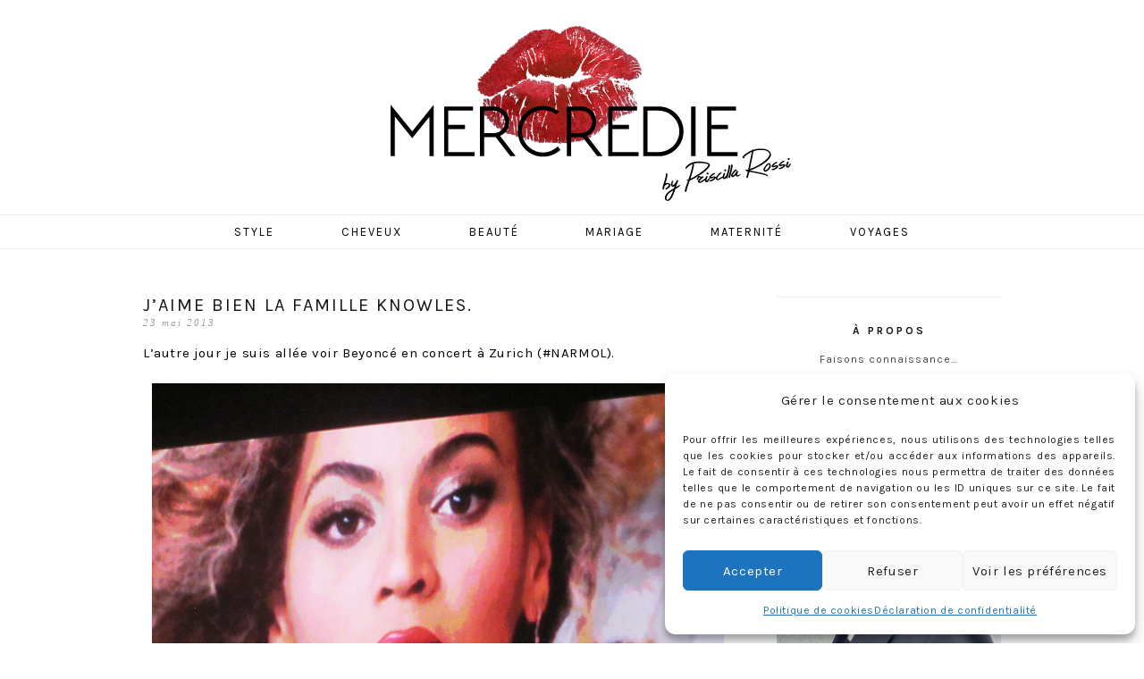

--- FILE ---
content_type: text/html; charset=UTF-8
request_url: https://mercredie.com/tag/pepsi/
body_size: 35313
content:
<!DOCTYPE html>
<!--[if IE 7]>
<html class="ie ie7" lang="fr-FR">
<![endif]-->
<!--[if IE 8]>
<html class="ie ie8" lang="fr-FR">
<![endif]-->
<!--[if !(IE 7) | !(IE 8)  ]><!-->
<html lang="fr-FR">
<!--<![endif]-->
<head><meta charset="UTF-8"><script>if(navigator.userAgent.match(/MSIE|Internet Explorer/i)||navigator.userAgent.match(/Trident\/7\..*?rv:11/i)){var href=document.location.href;if(!href.match(/[?&]nowprocket/)){if(href.indexOf("?")==-1){if(href.indexOf("#")==-1){document.location.href=href+"?nowprocket=1"}else{document.location.href=href.replace("#","?nowprocket=1#")}}else{if(href.indexOf("#")==-1){document.location.href=href+"&nowprocket=1"}else{document.location.href=href.replace("#","&nowprocket=1#")}}}}</script><script>class RocketLazyLoadScripts{constructor(){this.triggerEvents=["keydown","mousedown","mousemove","touchmove","touchstart","touchend","wheel"],this.userEventHandler=this._triggerListener.bind(this),this.touchStartHandler=this._onTouchStart.bind(this),this.touchMoveHandler=this._onTouchMove.bind(this),this.touchEndHandler=this._onTouchEnd.bind(this),this.clickHandler=this._onClick.bind(this),this.interceptedClicks=[],window.addEventListener("pageshow",(e=>{this.persisted=e.persisted})),window.addEventListener("DOMContentLoaded",(()=>{this._preconnect3rdParties()})),this.delayedScripts={normal:[],async:[],defer:[]},this.allJQueries=[]}_addUserInteractionListener(e){document.hidden?e._triggerListener():(this.triggerEvents.forEach((t=>window.addEventListener(t,e.userEventHandler,{passive:!0}))),window.addEventListener("touchstart",e.touchStartHandler,{passive:!0}),window.addEventListener("mousedown",e.touchStartHandler),document.addEventListener("visibilitychange",e.userEventHandler))}_removeUserInteractionListener(){this.triggerEvents.forEach((e=>window.removeEventListener(e,this.userEventHandler,{passive:!0}))),document.removeEventListener("visibilitychange",this.userEventHandler)}_onTouchStart(e){"HTML"!==e.target.tagName&&(window.addEventListener("touchend",this.touchEndHandler),window.addEventListener("mouseup",this.touchEndHandler),window.addEventListener("touchmove",this.touchMoveHandler,{passive:!0}),window.addEventListener("mousemove",this.touchMoveHandler),e.target.addEventListener("click",this.clickHandler),this._renameDOMAttribute(e.target,"onclick","rocket-onclick"))}_onTouchMove(e){window.removeEventListener("touchend",this.touchEndHandler),window.removeEventListener("mouseup",this.touchEndHandler),window.removeEventListener("touchmove",this.touchMoveHandler,{passive:!0}),window.removeEventListener("mousemove",this.touchMoveHandler),e.target.removeEventListener("click",this.clickHandler),this._renameDOMAttribute(e.target,"rocket-onclick","onclick")}_onTouchEnd(e){window.removeEventListener("touchend",this.touchEndHandler),window.removeEventListener("mouseup",this.touchEndHandler),window.removeEventListener("touchmove",this.touchMoveHandler,{passive:!0}),window.removeEventListener("mousemove",this.touchMoveHandler)}_onClick(e){e.target.removeEventListener("click",this.clickHandler),this._renameDOMAttribute(e.target,"rocket-onclick","onclick"),this.interceptedClicks.push(e),e.preventDefault(),e.stopPropagation(),e.stopImmediatePropagation()}_replayClicks(){window.removeEventListener("touchstart",this.touchStartHandler,{passive:!0}),window.removeEventListener("mousedown",this.touchStartHandler),this.interceptedClicks.forEach((e=>{e.target.dispatchEvent(new MouseEvent("click",{view:e.view,bubbles:!0,cancelable:!0}))}))}_renameDOMAttribute(e,t,n){e.hasAttribute&&e.hasAttribute(t)&&(event.target.setAttribute(n,event.target.getAttribute(t)),event.target.removeAttribute(t))}_triggerListener(){this._removeUserInteractionListener(this),"loading"===document.readyState?document.addEventListener("DOMContentLoaded",this._loadEverythingNow.bind(this)):this._loadEverythingNow()}_preconnect3rdParties(){let e=[];document.querySelectorAll("script[type=rocketlazyloadscript]").forEach((t=>{if(t.hasAttribute("src")){const n=new URL(t.src).origin;n!==location.origin&&e.push({src:n,crossOrigin:t.crossOrigin||"module"===t.getAttribute("data-rocket-type")})}})),e=[...new Map(e.map((e=>[JSON.stringify(e),e]))).values()],this._batchInjectResourceHints(e,"preconnect")}async _loadEverythingNow(){this.lastBreath=Date.now(),this._delayEventListeners(),this._delayJQueryReady(this),this._handleDocumentWrite(),this._registerAllDelayedScripts(),this._preloadAllScripts(),await this._loadScriptsFromList(this.delayedScripts.normal),await this._loadScriptsFromList(this.delayedScripts.defer),await this._loadScriptsFromList(this.delayedScripts.async);try{await this._triggerDOMContentLoaded(),await this._triggerWindowLoad()}catch(e){}window.dispatchEvent(new Event("rocket-allScriptsLoaded")),this._replayClicks()}_registerAllDelayedScripts(){document.querySelectorAll("script[type=rocketlazyloadscript]").forEach((e=>{e.hasAttribute("src")?e.hasAttribute("async")&&!1!==e.async?this.delayedScripts.async.push(e):e.hasAttribute("defer")&&!1!==e.defer||"module"===e.getAttribute("data-rocket-type")?this.delayedScripts.defer.push(e):this.delayedScripts.normal.push(e):this.delayedScripts.normal.push(e)}))}async _transformScript(e){return await this._littleBreath(),new Promise((t=>{const n=document.createElement("script");[...e.attributes].forEach((e=>{let t=e.nodeName;"type"!==t&&("data-rocket-type"===t&&(t="type"),n.setAttribute(t,e.nodeValue))})),e.hasAttribute("src")?(n.addEventListener("load",t),n.addEventListener("error",t)):(n.text=e.text,t());try{e.parentNode.replaceChild(n,e)}catch(e){t()}}))}async _loadScriptsFromList(e){const t=e.shift();return t?(await this._transformScript(t),this._loadScriptsFromList(e)):Promise.resolve()}_preloadAllScripts(){this._batchInjectResourceHints([...this.delayedScripts.normal,...this.delayedScripts.defer,...this.delayedScripts.async],"preload")}_batchInjectResourceHints(e,t){var n=document.createDocumentFragment();e.forEach((e=>{if(e.src){const i=document.createElement("link");i.href=e.src,i.rel=t,"preconnect"!==t&&(i.as="script"),e.getAttribute&&"module"===e.getAttribute("data-rocket-type")&&(i.crossOrigin=!0),e.crossOrigin&&(i.crossOrigin=e.crossOrigin),n.appendChild(i)}})),document.head.appendChild(n)}_delayEventListeners(){let e={};function t(t,n){!function(t){function n(n){return e[t].eventsToRewrite.indexOf(n)>=0?"rocket-"+n:n}e[t]||(e[t]={originalFunctions:{add:t.addEventListener,remove:t.removeEventListener},eventsToRewrite:[]},t.addEventListener=function(){arguments[0]=n(arguments[0]),e[t].originalFunctions.add.apply(t,arguments)},t.removeEventListener=function(){arguments[0]=n(arguments[0]),e[t].originalFunctions.remove.apply(t,arguments)})}(t),e[t].eventsToRewrite.push(n)}function n(e,t){let n=e[t];Object.defineProperty(e,t,{get:()=>n||function(){},set(i){e["rocket"+t]=n=i}})}t(document,"DOMContentLoaded"),t(window,"DOMContentLoaded"),t(window,"load"),t(window,"pageshow"),t(document,"readystatechange"),n(document,"onreadystatechange"),n(window,"onload"),n(window,"onpageshow")}_delayJQueryReady(e){let t=window.jQuery;Object.defineProperty(window,"jQuery",{get:()=>t,set(n){if(n&&n.fn&&!e.allJQueries.includes(n)){n.fn.ready=n.fn.init.prototype.ready=function(t){e.domReadyFired?t.bind(document)(n):document.addEventListener("rocket-DOMContentLoaded",(()=>t.bind(document)(n)))};const t=n.fn.on;n.fn.on=n.fn.init.prototype.on=function(){if(this[0]===window){function e(e){return e.split(" ").map((e=>"load"===e||0===e.indexOf("load.")?"rocket-jquery-load":e)).join(" ")}"string"==typeof arguments[0]||arguments[0]instanceof String?arguments[0]=e(arguments[0]):"object"==typeof arguments[0]&&Object.keys(arguments[0]).forEach((t=>{delete Object.assign(arguments[0],{[e(t)]:arguments[0][t]})[t]}))}return t.apply(this,arguments),this},e.allJQueries.push(n)}t=n}})}async _triggerDOMContentLoaded(){this.domReadyFired=!0,await this._littleBreath(),document.dispatchEvent(new Event("rocket-DOMContentLoaded")),await this._littleBreath(),window.dispatchEvent(new Event("rocket-DOMContentLoaded")),await this._littleBreath(),document.dispatchEvent(new Event("rocket-readystatechange")),await this._littleBreath(),document.rocketonreadystatechange&&document.rocketonreadystatechange()}async _triggerWindowLoad(){await this._littleBreath(),window.dispatchEvent(new Event("rocket-load")),await this._littleBreath(),window.rocketonload&&window.rocketonload(),await this._littleBreath(),this.allJQueries.forEach((e=>e(window).trigger("rocket-jquery-load"))),await this._littleBreath();const e=new Event("rocket-pageshow");e.persisted=this.persisted,window.dispatchEvent(e),await this._littleBreath(),window.rocketonpageshow&&window.rocketonpageshow({persisted:this.persisted})}_handleDocumentWrite(){const e=new Map;document.write=document.writeln=function(t){const n=document.currentScript,i=document.createRange(),r=n.parentElement;let o=e.get(n);void 0===o&&(o=n.nextSibling,e.set(n,o));const s=document.createDocumentFragment();i.setStart(s,0),s.appendChild(i.createContextualFragment(t)),r.insertBefore(s,o)}}async _littleBreath(){Date.now()-this.lastBreath>45&&(await this._requestAnimFrame(),this.lastBreath=Date.now())}async _requestAnimFrame(){return document.hidden?new Promise((e=>setTimeout(e))):new Promise((e=>requestAnimationFrame(e)))}static run(){const e=new RocketLazyLoadScripts;e._addUserInteractionListener(e)}}RocketLazyLoadScripts.run();</script>

	
	<meta name="viewport" content="width=device-width">
	<title>Pepsi | mercredie</title><style id="rocket-critical-css">#sb_instagram{-webkit-box-sizing:border-box;-moz-box-sizing:border-box}#sb_instagram{width:100%;margin:0 auto;padding:0;box-sizing:border-box}#sb_instagram:after{content:"";display:table;clear:both}#sb_instagram .sbi_header_link{-webkit-box-shadow:none;box-shadow:none}#sb_instagram a{outline:0}#sb_instagram img{display:block;padding:0!important;margin:0!important;max-width:100%!important;opacity:1!important}#sb_instagram .sb_instagram_header,.sb_instagram_header{float:left;clear:both;margin:0 0 15px;padding:0;line-height:1.2;width:100%}#sb_instagram .sb_instagram_header a,.sb_instagram_header a{float:left;display:block;text-decoration:none}#sb_instagram .sb_instagram_header .sbi_header_img,.sb_instagram_header .sbi_header_img{float:left;position:relative;width:50px;margin:0 0 0 -100%!important;overflow:hidden;-moz-border-radius:40px;-webkit-border-radius:40px;border-radius:40px}#sb_instagram .sb_instagram_header .sbi_header_img img,.sb_instagram_header .sbi_header_img img{float:left;margin:0!important;padding:0!important;border:none!important;-moz-border-radius:40px;-webkit-border-radius:40px;border-radius:40px}#sb_instagram .sb_instagram_header .sbi_header_img_hover,.sb_instagram_header .sbi_header_img_hover{z-index:2;position:absolute;width:100%;top:0;bottom:0;left:0;text-align:center;color:#fff;background:rgba(0,0,0,.75);-moz-opacity:0;opacity:0;border-radius:40px}#sb_instagram .sb_instagram_header .sbi_header_text,.sb_instagram_header .sbi_header_text{float:left;width:100%;padding-top:5px}@media all and (max-width:640px){#sb_instagram.sbi_width_resp{width:100%!important}}.wp-block-image img{height:auto;max-width:100%;vertical-align:bottom}.wp-block-image img{box-sizing:border-box}.wp-block-image .aligncenter{display:table}.wp-block-image .aligncenter{margin-left:auto;margin-right:auto}.wp-block-image figure{margin:0}ul{box-sizing:border-box}:root{--wp--preset--font-size--normal:16px;--wp--preset--font-size--huge:42px}.aligncenter{clear:both}.screen-reader-text{border:0;clip:rect(1px,1px,1px,1px);clip-path:inset(50%);height:1px;margin:-1px;overflow:hidden;padding:0;position:absolute;width:1px;word-wrap:normal!important}figure{margin:0 0 1em}*{-webkit-box-sizing:border-box;-moz-box-sizing:border-box;box-sizing:border-box}article,aside,details,figure,header,nav,summary{display:block}html{font-size:100%;overflow-y:scroll;-webkit-text-size-adjust:100%;-ms-text-size-adjust:100%}html,button,input{font-family:'karla',Helvetica,sans-serif;font-size:15px;letter-spacing:0.6px;font-style:400;color:#000000;text-align:justify}body{line-height:2;margin:0}a{color:#B3B2A3;text-decoration:none}a:visited{color:#454545}h1,h3{clear:both;font-family:Bitter,Georgia,serif;line-height:1.3}h1{font-size:13px;font-family:'karla';margin-top:25px;font-weight:300;text-transform:uppercase}strong{font-weight:bold}p{margin:0 0 15px;-webkit-hyphens:none;-moz-hyphens:none;-ms-hyphens:none;hyphens:none;word-wrap:break-word}ul{margin:16px 0;padding:0 0 0 0px}ul{list-style-type:square}nav ul{list-style:none;list-style-image:none}img{-ms-interpolation-mode:bicubic;border:0;vertical-align:middle}svg:not(:root){overflow:hidden}figure{margin:0}button,input{font-size:100%;margin:0;vertical-align:baseline}button,input{line-height:normal}button,input[type="submit"]{-webkit-appearance:button}input[type="checkbox"]{padding:0}button::-moz-focus-inner,input::-moz-focus-inner{border:0;padding:0}.menu-toggle:after{-webkit-font-smoothing:antialiased;display:inline-block;font:normal 16px/1 Genericons;vertical-align:text-bottom}.entry-content:after,.navigation:after{clear:both}.entry-content:before,.entry-content:after,.navigation:before,.navigation:after{content:"";display:table}.screen-reader-text{clip:rect(1px,1px,1px,1px);position:absolute!important}button,input{border:1px solid #d5d5d5;font-family:inherit;padding:5px}input{color:#141412}button,input[type="submit"]{background:#454545;background:-webkit-linear-gradient(top,#454545 0%,#454545 100%);background:linear-gradient(to bottom,#454545 0%,#454545 100%);border:none;border-radius:2px;color:#fff;display:inline-block;padding:5px 25px 6px;text-decoration:none}::-webkit-input-placeholder{color:#7d7b6d}:-moz-placeholder{color:#7d7b6d}::-moz-placeholder{color:#7d7b6d}:-ms-input-placeholder{color:#7d7b6d}.entry-content img,.widget img{max-width:100%;padding-top:4px}.entry-content img{height:auto}.aligncenter{display:block;margin-left:auto;margin-right:auto}.site{background-color:#fff;margin:0 auto;max-width:960px;width:100%}.site-main{position:relative}.site-main .sidebar-container{height:0;position:absolute;top:0px;width:100%;z-index:1}.site-main .sidebar-inner{margin:0 auto;max-width:1090px}.content-area{padding:0 0 0 0}.site-content{padding-right:40px}.site-header{position:relative;border-bottom:1px solid #eee}.site-header .home-link{color:#141412;display:block;margin:0 auto;max-width:960px;min-height:240px;text-decoration:none;width:100%}.site-title{font-size:45px;line-height:1;margin:0;padding:100px 0px;padding-left:20px;text-align:center;font-weight:100;letter-spacing:20px}.main-navigation{clear:both;margin:0 auto;max-width:960px;min-height:35px;position:relative}ul.nav-menu{margin-bottom:0px;margin-top:0px;background-color:none;text-align:center;font-weight:500}.nav-menu li{display:inline-block;position:relative}.nav-menu li a{color:#000000;display:block;font-family:'karla';font-size:13px;text-transform:uppercase;letter-spacing:2px;line-height:1;padding:12px 35px;text-decoration:none;text-align:left;opacity:1}.menu-toggle{display:none}.navbar{background-color:none;margin:0 auto;width:100%;border-bottom:1px solid #eee}.hentry{padding-top:50px;padding-bottom:30px}.entry-header,.entry-content{margin:0 auto;max-width:604px;width:100%}.sidebar .entry-header,.sidebar .entry-content{max-width:1115px}.entry-content{padding-bottom:20px}.entry-header{margin-bottom:15px;position:relative;text-align:center}.fecha{font:italic normal 11px 'Times New Roman',Times,serif;color:#9A9A9A;float:left;letter-spacing:2px}.entry-header-title{text-align:center;width:100%;margin-bottom:25px}.entry-title{font-size:20px;font-family:'karla';text-transform:uppercase;letter-spacing:2px;margin:0 0 0px;text-align:left}.entry-title a{color:#141412}.entry-content{-webkit-hyphens:none;-moz-hyphens:none;-ms-hyphens:none;hyphens:none;word-wrap:break-word}.archive-header{background-color:#e8e5ce}.site-main .widget-area{float:right;width:281px}.widget{font-size:12px;font-family:'karla';-webkit-hyphens:none;-moz-hyphens:none;-ms-hyphens:none;hyphens:none;word-wrap:break-word;text-align:center;letter-spacing:1px;margin-left:30px;padding-bottom:10px}.widget .widget-title{color:#141412;display:block;font-weight:800;font-family:'karla';font-size:12px;text-transform:uppercase;letter-spacing:3px;text-align:center;padding-top:30px;margin-top:15px;font-style:normal;border-top:1px solid #eee}.widget a{color:#464646}.search-form .search-submit{display:none}@media (max-width:1599px){.site{border:0}}@media (max-width:960px){.archive-header{padding-left:20px;padding-right:20px}.site-main .widget-area{margin-right:0px}}@media (max-width:1099px){.sidebar .entry-header,.sidebar .entry-content{max-width:604px;padding-left:0;padding-right:0}.widget{border-bottom:none;margin-left:0px;width:240px;margin:0 auto}.site-content{padding-right:0px}.site-header .home-link{min-height:200px}.content-area{padding:0 0px 0 0;width:100%}.hentry{padding-left:20px;padding-right:20px;width:80%;margin:0 auto}.site-content{border-right:none}.entry-title{text-align:left}.entry-meta-date{text-align:center}.entry-content{font-size:12px;text-align:justify}.widget-area{border-left:none!important}.site-main .widget-area{padding-left:0px}.site-main .sidebar-container{height:auto;margin:0 auto;max-width:604px;position:relative;top:20px}.site-main .widget-area{float:none;margin:0;width:100%;padding-right:0px;padding-bottom:40px}.site-title{padding-top:80px}}@media (max-width:767px){.site-title{padding-top:80px}.entry-content{font-size:14px}.widget-area{border-left:none!important}.site-header .home-link{min-height:170px}.hentry{width:100%;margin:0 auto}}@media (max-width:643px){.site-title{font-size:30px;padding:70px 0px;margin-top:0px;padding-left:20px}#content .entry-header,#content .entry-content{padding-left:0px;padding-right:0px}.widget{padding-left:0px;padding-right:0px}.site-header .home-link{min-height:120px}.widget-area{border-left:none!important}.menu-toggle{display:inline-block;font:300 17px/1.3 "roboto condensed",Helvetica,sans-serif;text-transform:uppercase;letter-spacing:5px;margin:0;padding:12px 0 12px 20px}.menu-toggle:after{content:"\f502";font-size:12px;padding-left:8px;vertical-align:-4px}ul.nav-menu{display:none}.entry-title{font-size:17px;font-weight:400}}@media (max-width:359px){.widget-area{border-left:none!important}}.sidebar .entry-header,.sidebar .entry-content{padding:0px 0px 0px 0px;max-width:960px}@media (min-width:1099px){#main{overflow:hidden;margin:0px auto;max-width:960px}#primary.content-area{width:700px;float:left;margin:0 auto}.site-main .sidebar-container{position:static;float:right;width:260px;height:auto}.site-main .widget-area{margin-top:38px}}.back-to-top{position:fixed;bottom:2em;right:20px;text-decoration:none;padding:1em;display:none;font-family:'raleway';font-size:10px;font-weight:700;background-color:#f4f4f4;padding:5px;letter-spacing:4px;text-transform:uppercase;color:#333333!important;width:150px;margin:0 auto;text-align:center}@font-face{font-display:swap;font-family:"Genericons";src:url(https://c0.wp.com/p/jetpack/11.7/_inc/genericons/genericons/Genericons.eot);src:url(https://c0.wp.com/p/jetpack/11.7/_inc/genericons/genericons/Genericons.eot?) format("embedded-opentype");font-weight:normal;font-style:normal}@media screen and (-webkit-min-device-pixel-ratio:0){@font-face{font-display:swap;font-family:"Genericons";src:url(https://c0.wp.com/p/jetpack/11.7/_inc/genericons/genericons/Genericons.svg#Genericons) format("svg")}}.cmplz-cookiebanner .cmplz-buttons .cmplz-btn.cmplz-accept{background:#1E73BE!important;border:1px solid #1E73BE!important;color:#FFF}.cmplz-cookiebanner .cmplz-buttons .cmplz-btn.cmplz-deny,.cmplz-cookiebanner .cmplz-buttons .cmplz-btn.cmplz-view-preferences,.cmplz-cookiebanner .cmplz-buttons .cmplz-btn.cmplz-save-preferences{background:#f9f9f9!important;border:1px solid #f2f2f2!important;color:#222222!important}:root{--swiper-theme-color:#007aff}:root{--swiper-navigation-size:44px}:root{--jp-carousel-primary-color:#fff;--jp-carousel-primary-subtle-color:#999;--jp-carousel-bg-color:#000;--jp-carousel-bg-faded-color:#222;--jp-carousel-border-color:#3a3a3a}.screen-reader-text{clip:rect(1px,1px,1px,1px);word-wrap:normal!important;border:0;-webkit-clip-path:inset(50%);clip-path:inset(50%);height:1px;margin:-1px;overflow:hidden;padding:0;position:absolute!important;width:1px}</style><link rel="preload" href="https://mercredie.com/wp-content/cache/min/1/026ff9f6de2b35af019bcde91ee59321.css" data-rocket-async="style" as="style" onload="this.onload=null;this.rel='stylesheet'" onerror="this.removeAttribute('data-rocket-async')"  media="all" data-minify="1" />
	<link rel="profile" href="http://gmpg.org/xfn/11">
	<link rel="shortcut icon" href="https://mercredie.com/wp-content/themes/mercredie/images/favicon.png" />
	<link rel="pingback" href="">
	<link href='https://fonts.googleapis.com/css?family=Raleway:400,500,600,700,800' data-rocket-async="style" as="style" onload="this.onload=null;this.rel='stylesheet'" onerror="this.removeAttribute('data-rocket-async')"  rel='preload' type='text/css'>
	<link href='https://fonts.googleapis.com/css?family=Karla:700,400' data-rocket-async="style" as="style" onload="this.onload=null;this.rel='stylesheet'" onerror="this.removeAttribute('data-rocket-async')"  rel='preload' type='text/css'>
	<link href='https://fonts.googleapis.com/css?family=Montserrat:400,700' data-rocket-async="style" as="style" onload="this.onload=null;this.rel='stylesheet'" onerror="this.removeAttribute('data-rocket-async')"  rel='preload' type='text/css'>
	<link href='https://fonts.googleapis.com/css?family=Crimson+Text:400,400italic,600,600italic,700,700italic' data-rocket-async="style" as="style" onload="this.onload=null;this.rel='stylesheet'" onerror="this.removeAttribute('data-rocket-async')"  rel='preload' type='text/css'>
	<!--[if lt IE 9]>
	<script src="https://mercredie.com/wp-content/themes/Meraki/js/html5.js"></script>
		<![endif]-->
	
	<script type="rocketlazyloadscript" data-minify="1" src="https://mercredie.com/wp-content/cache/min/1/ajax/libs/jquery/1.11.1/jquery.min.js?ver=1683638772" defer></script>
	
	<script type="rocketlazyloadscript" data-rocket-type="text/javascript">window.addEventListener('DOMContentLoaded', function() { 
		
		jQuery(document).ready(function() {
    var offset = 220;
    var duration = 500;
    jQuery(window).scroll(function() {
        if (jQuery(this).scrollTop() > offset) {
            jQuery('.back-to-top').fadeIn(duration);
        } else {
            jQuery('.back-to-top').fadeOut(duration);
        }
    });
    
    jQuery('.back-to-top').click(function(event) {
        event.preventDefault();
        jQuery('html, body').animate({scrollTop: 0}, duration);
        return false;
    })
});		
	});</script>
	
	<meta name="robots" content="index, follow, max-snippet:-1, max-image-preview:large, max-video-preview:-1">
<link rel="canonical" href="https://mercredie.com/tag/pepsi/">
<meta property="og:url" content="https://mercredie.com/tag/pepsi/">
<meta property="og:site_name" content="mercredie">
<meta property="og:locale" content="fr_FR">
<meta property="og:type" content="object">
<meta property="og:title" content="Pepsi - mercredie">
<meta property="fb:pages" content="">
<meta property="fb:admins" content="">
<meta property="fb:app_id" content="">
<meta name="twitter:card" content="summary">
<meta name="twitter:site" content="">
<meta name="twitter:creator" content="">
<meta name="twitter:title" content="Pepsi - mercredie">
<link rel='dns-prefetch' href='//secure.gravatar.com' />
<link rel='dns-prefetch' href='//stats.wp.com' />
<link rel='dns-prefetch' href='//fonts.googleapis.com' />
<link rel='dns-prefetch' href='//jetpack.wordpress.com' />
<link rel='dns-prefetch' href='//s0.wp.com' />
<link rel='dns-prefetch' href='//public-api.wordpress.com' />
<link rel='dns-prefetch' href='//0.gravatar.com' />
<link rel='dns-prefetch' href='//1.gravatar.com' />
<link rel='dns-prefetch' href='//2.gravatar.com' />
<link rel='dns-prefetch' href='//widgets.wp.com' />
<link rel='preconnect' href='//c0.wp.com' />
<link rel="alternate" type="application/rss+xml" title="mercredie &raquo; Flux" href="https://mercredie.com/feed/" />
<link rel="alternate" type="application/rss+xml" title="mercredie &raquo; Flux des commentaires" href="https://mercredie.com/comments/feed/" />
<link rel="alternate" type="application/rss+xml" title="mercredie &raquo; Flux de l’étiquette Pepsi" href="https://mercredie.com/tag/pepsi/feed/" />
<style id='wp-img-auto-sizes-contain-inline-css' type='text/css'>
img:is([sizes=auto i],[sizes^="auto," i]){contain-intrinsic-size:3000px 1500px}
/*# sourceURL=wp-img-auto-sizes-contain-inline-css */
</style>

<style id='wp-emoji-styles-inline-css' type='text/css'>

	img.wp-smiley, img.emoji {
		display: inline !important;
		border: none !important;
		box-shadow: none !important;
		height: 1em !important;
		width: 1em !important;
		margin: 0 0.07em !important;
		vertical-align: -0.1em !important;
		background: none !important;
		padding: 0 !important;
	}
/*# sourceURL=wp-emoji-styles-inline-css */
</style>
<style id='wp-block-library-inline-css' type='text/css'>
:root{--wp-block-synced-color:#7a00df;--wp-block-synced-color--rgb:122,0,223;--wp-bound-block-color:var(--wp-block-synced-color);--wp-editor-canvas-background:#ddd;--wp-admin-theme-color:#007cba;--wp-admin-theme-color--rgb:0,124,186;--wp-admin-theme-color-darker-10:#006ba1;--wp-admin-theme-color-darker-10--rgb:0,107,160.5;--wp-admin-theme-color-darker-20:#005a87;--wp-admin-theme-color-darker-20--rgb:0,90,135;--wp-admin-border-width-focus:2px}@media (min-resolution:192dpi){:root{--wp-admin-border-width-focus:1.5px}}.wp-element-button{cursor:pointer}:root .has-very-light-gray-background-color{background-color:#eee}:root .has-very-dark-gray-background-color{background-color:#313131}:root .has-very-light-gray-color{color:#eee}:root .has-very-dark-gray-color{color:#313131}:root .has-vivid-green-cyan-to-vivid-cyan-blue-gradient-background{background:linear-gradient(135deg,#00d084,#0693e3)}:root .has-purple-crush-gradient-background{background:linear-gradient(135deg,#34e2e4,#4721fb 50%,#ab1dfe)}:root .has-hazy-dawn-gradient-background{background:linear-gradient(135deg,#faaca8,#dad0ec)}:root .has-subdued-olive-gradient-background{background:linear-gradient(135deg,#fafae1,#67a671)}:root .has-atomic-cream-gradient-background{background:linear-gradient(135deg,#fdd79a,#004a59)}:root .has-nightshade-gradient-background{background:linear-gradient(135deg,#330968,#31cdcf)}:root .has-midnight-gradient-background{background:linear-gradient(135deg,#020381,#2874fc)}:root{--wp--preset--font-size--normal:16px;--wp--preset--font-size--huge:42px}.has-regular-font-size{font-size:1em}.has-larger-font-size{font-size:2.625em}.has-normal-font-size{font-size:var(--wp--preset--font-size--normal)}.has-huge-font-size{font-size:var(--wp--preset--font-size--huge)}.has-text-align-center{text-align:center}.has-text-align-left{text-align:left}.has-text-align-right{text-align:right}.has-fit-text{white-space:nowrap!important}#end-resizable-editor-section{display:none}.aligncenter{clear:both}.items-justified-left{justify-content:flex-start}.items-justified-center{justify-content:center}.items-justified-right{justify-content:flex-end}.items-justified-space-between{justify-content:space-between}.screen-reader-text{border:0;clip-path:inset(50%);height:1px;margin:-1px;overflow:hidden;padding:0;position:absolute;width:1px;word-wrap:normal!important}.screen-reader-text:focus{background-color:#ddd;clip-path:none;color:#444;display:block;font-size:1em;height:auto;left:5px;line-height:normal;padding:15px 23px 14px;text-decoration:none;top:5px;width:auto;z-index:100000}html :where(.has-border-color){border-style:solid}html :where([style*=border-top-color]){border-top-style:solid}html :where([style*=border-right-color]){border-right-style:solid}html :where([style*=border-bottom-color]){border-bottom-style:solid}html :where([style*=border-left-color]){border-left-style:solid}html :where([style*=border-width]){border-style:solid}html :where([style*=border-top-width]){border-top-style:solid}html :where([style*=border-right-width]){border-right-style:solid}html :where([style*=border-bottom-width]){border-bottom-style:solid}html :where([style*=border-left-width]){border-left-style:solid}html :where(img[class*=wp-image-]){height:auto;max-width:100%}:where(figure){margin:0 0 1em}html :where(.is-position-sticky){--wp-admin--admin-bar--position-offset:var(--wp-admin--admin-bar--height,0px)}@media screen and (max-width:600px){html :where(.is-position-sticky){--wp-admin--admin-bar--position-offset:0px}}

/*# sourceURL=wp-block-library-inline-css */
</style><style id='wp-block-image-inline-css' type='text/css'>
.wp-block-image>a,.wp-block-image>figure>a{display:inline-block}.wp-block-image img{box-sizing:border-box;height:auto;max-width:100%;vertical-align:bottom}@media not (prefers-reduced-motion){.wp-block-image img.hide{visibility:hidden}.wp-block-image img.show{animation:show-content-image .4s}}.wp-block-image[style*=border-radius] img,.wp-block-image[style*=border-radius]>a{border-radius:inherit}.wp-block-image.has-custom-border img{box-sizing:border-box}.wp-block-image.aligncenter{text-align:center}.wp-block-image.alignfull>a,.wp-block-image.alignwide>a{width:100%}.wp-block-image.alignfull img,.wp-block-image.alignwide img{height:auto;width:100%}.wp-block-image .aligncenter,.wp-block-image .alignleft,.wp-block-image .alignright,.wp-block-image.aligncenter,.wp-block-image.alignleft,.wp-block-image.alignright{display:table}.wp-block-image .aligncenter>figcaption,.wp-block-image .alignleft>figcaption,.wp-block-image .alignright>figcaption,.wp-block-image.aligncenter>figcaption,.wp-block-image.alignleft>figcaption,.wp-block-image.alignright>figcaption{caption-side:bottom;display:table-caption}.wp-block-image .alignleft{float:left;margin:.5em 1em .5em 0}.wp-block-image .alignright{float:right;margin:.5em 0 .5em 1em}.wp-block-image .aligncenter{margin-left:auto;margin-right:auto}.wp-block-image :where(figcaption){margin-bottom:1em;margin-top:.5em}.wp-block-image.is-style-circle-mask img{border-radius:9999px}@supports ((-webkit-mask-image:none) or (mask-image:none)) or (-webkit-mask-image:none){.wp-block-image.is-style-circle-mask img{border-radius:0;-webkit-mask-image:url('data:image/svg+xml;utf8,<svg viewBox="0 0 100 100" xmlns="http://www.w3.org/2000/svg"><circle cx="50" cy="50" r="50"/></svg>');mask-image:url('data:image/svg+xml;utf8,<svg viewBox="0 0 100 100" xmlns="http://www.w3.org/2000/svg"><circle cx="50" cy="50" r="50"/></svg>');mask-mode:alpha;-webkit-mask-position:center;mask-position:center;-webkit-mask-repeat:no-repeat;mask-repeat:no-repeat;-webkit-mask-size:contain;mask-size:contain}}:root :where(.wp-block-image.is-style-rounded img,.wp-block-image .is-style-rounded img){border-radius:9999px}.wp-block-image figure{margin:0}.wp-lightbox-container{display:flex;flex-direction:column;position:relative}.wp-lightbox-container img{cursor:zoom-in}.wp-lightbox-container img:hover+button{opacity:1}.wp-lightbox-container button{align-items:center;backdrop-filter:blur(16px) saturate(180%);background-color:#5a5a5a40;border:none;border-radius:4px;cursor:zoom-in;display:flex;height:20px;justify-content:center;opacity:0;padding:0;position:absolute;right:16px;text-align:center;top:16px;width:20px;z-index:100}@media not (prefers-reduced-motion){.wp-lightbox-container button{transition:opacity .2s ease}}.wp-lightbox-container button:focus-visible{outline:3px auto #5a5a5a40;outline:3px auto -webkit-focus-ring-color;outline-offset:3px}.wp-lightbox-container button:hover{cursor:pointer;opacity:1}.wp-lightbox-container button:focus{opacity:1}.wp-lightbox-container button:focus,.wp-lightbox-container button:hover,.wp-lightbox-container button:not(:hover):not(:active):not(.has-background){background-color:#5a5a5a40;border:none}.wp-lightbox-overlay{box-sizing:border-box;cursor:zoom-out;height:100vh;left:0;overflow:hidden;position:fixed;top:0;visibility:hidden;width:100%;z-index:100000}.wp-lightbox-overlay .close-button{align-items:center;cursor:pointer;display:flex;justify-content:center;min-height:40px;min-width:40px;padding:0;position:absolute;right:calc(env(safe-area-inset-right) + 16px);top:calc(env(safe-area-inset-top) + 16px);z-index:5000000}.wp-lightbox-overlay .close-button:focus,.wp-lightbox-overlay .close-button:hover,.wp-lightbox-overlay .close-button:not(:hover):not(:active):not(.has-background){background:none;border:none}.wp-lightbox-overlay .lightbox-image-container{height:var(--wp--lightbox-container-height);left:50%;overflow:hidden;position:absolute;top:50%;transform:translate(-50%,-50%);transform-origin:top left;width:var(--wp--lightbox-container-width);z-index:9999999999}.wp-lightbox-overlay .wp-block-image{align-items:center;box-sizing:border-box;display:flex;height:100%;justify-content:center;margin:0;position:relative;transform-origin:0 0;width:100%;z-index:3000000}.wp-lightbox-overlay .wp-block-image img{height:var(--wp--lightbox-image-height);min-height:var(--wp--lightbox-image-height);min-width:var(--wp--lightbox-image-width);width:var(--wp--lightbox-image-width)}.wp-lightbox-overlay .wp-block-image figcaption{display:none}.wp-lightbox-overlay button{background:none;border:none}.wp-lightbox-overlay .scrim{background-color:#fff;height:100%;opacity:.9;position:absolute;width:100%;z-index:2000000}.wp-lightbox-overlay.active{visibility:visible}@media not (prefers-reduced-motion){.wp-lightbox-overlay.active{animation:turn-on-visibility .25s both}.wp-lightbox-overlay.active img{animation:turn-on-visibility .35s both}.wp-lightbox-overlay.show-closing-animation:not(.active){animation:turn-off-visibility .35s both}.wp-lightbox-overlay.show-closing-animation:not(.active) img{animation:turn-off-visibility .25s both}.wp-lightbox-overlay.zoom.active{animation:none;opacity:1;visibility:visible}.wp-lightbox-overlay.zoom.active .lightbox-image-container{animation:lightbox-zoom-in .4s}.wp-lightbox-overlay.zoom.active .lightbox-image-container img{animation:none}.wp-lightbox-overlay.zoom.active .scrim{animation:turn-on-visibility .4s forwards}.wp-lightbox-overlay.zoom.show-closing-animation:not(.active){animation:none}.wp-lightbox-overlay.zoom.show-closing-animation:not(.active) .lightbox-image-container{animation:lightbox-zoom-out .4s}.wp-lightbox-overlay.zoom.show-closing-animation:not(.active) .lightbox-image-container img{animation:none}.wp-lightbox-overlay.zoom.show-closing-animation:not(.active) .scrim{animation:turn-off-visibility .4s forwards}}@keyframes show-content-image{0%{visibility:hidden}99%{visibility:hidden}to{visibility:visible}}@keyframes turn-on-visibility{0%{opacity:0}to{opacity:1}}@keyframes turn-off-visibility{0%{opacity:1;visibility:visible}99%{opacity:0;visibility:visible}to{opacity:0;visibility:hidden}}@keyframes lightbox-zoom-in{0%{transform:translate(calc((-100vw + var(--wp--lightbox-scrollbar-width))/2 + var(--wp--lightbox-initial-left-position)),calc(-50vh + var(--wp--lightbox-initial-top-position))) scale(var(--wp--lightbox-scale))}to{transform:translate(-50%,-50%) scale(1)}}@keyframes lightbox-zoom-out{0%{transform:translate(-50%,-50%) scale(1);visibility:visible}99%{visibility:visible}to{transform:translate(calc((-100vw + var(--wp--lightbox-scrollbar-width))/2 + var(--wp--lightbox-initial-left-position)),calc(-50vh + var(--wp--lightbox-initial-top-position))) scale(var(--wp--lightbox-scale));visibility:hidden}}
/*# sourceURL=https://c0.wp.com/c/6.9/wp-includes/blocks/image/style.min.css */
</style>
<style id='global-styles-inline-css' type='text/css'>
:root{--wp--preset--aspect-ratio--square: 1;--wp--preset--aspect-ratio--4-3: 4/3;--wp--preset--aspect-ratio--3-4: 3/4;--wp--preset--aspect-ratio--3-2: 3/2;--wp--preset--aspect-ratio--2-3: 2/3;--wp--preset--aspect-ratio--16-9: 16/9;--wp--preset--aspect-ratio--9-16: 9/16;--wp--preset--color--black: #000000;--wp--preset--color--cyan-bluish-gray: #abb8c3;--wp--preset--color--white: #ffffff;--wp--preset--color--pale-pink: #f78da7;--wp--preset--color--vivid-red: #cf2e2e;--wp--preset--color--luminous-vivid-orange: #ff6900;--wp--preset--color--luminous-vivid-amber: #fcb900;--wp--preset--color--light-green-cyan: #7bdcb5;--wp--preset--color--vivid-green-cyan: #00d084;--wp--preset--color--pale-cyan-blue: #8ed1fc;--wp--preset--color--vivid-cyan-blue: #0693e3;--wp--preset--color--vivid-purple: #9b51e0;--wp--preset--gradient--vivid-cyan-blue-to-vivid-purple: linear-gradient(135deg,rgb(6,147,227) 0%,rgb(155,81,224) 100%);--wp--preset--gradient--light-green-cyan-to-vivid-green-cyan: linear-gradient(135deg,rgb(122,220,180) 0%,rgb(0,208,130) 100%);--wp--preset--gradient--luminous-vivid-amber-to-luminous-vivid-orange: linear-gradient(135deg,rgb(252,185,0) 0%,rgb(255,105,0) 100%);--wp--preset--gradient--luminous-vivid-orange-to-vivid-red: linear-gradient(135deg,rgb(255,105,0) 0%,rgb(207,46,46) 100%);--wp--preset--gradient--very-light-gray-to-cyan-bluish-gray: linear-gradient(135deg,rgb(238,238,238) 0%,rgb(169,184,195) 100%);--wp--preset--gradient--cool-to-warm-spectrum: linear-gradient(135deg,rgb(74,234,220) 0%,rgb(151,120,209) 20%,rgb(207,42,186) 40%,rgb(238,44,130) 60%,rgb(251,105,98) 80%,rgb(254,248,76) 100%);--wp--preset--gradient--blush-light-purple: linear-gradient(135deg,rgb(255,206,236) 0%,rgb(152,150,240) 100%);--wp--preset--gradient--blush-bordeaux: linear-gradient(135deg,rgb(254,205,165) 0%,rgb(254,45,45) 50%,rgb(107,0,62) 100%);--wp--preset--gradient--luminous-dusk: linear-gradient(135deg,rgb(255,203,112) 0%,rgb(199,81,192) 50%,rgb(65,88,208) 100%);--wp--preset--gradient--pale-ocean: linear-gradient(135deg,rgb(255,245,203) 0%,rgb(182,227,212) 50%,rgb(51,167,181) 100%);--wp--preset--gradient--electric-grass: linear-gradient(135deg,rgb(202,248,128) 0%,rgb(113,206,126) 100%);--wp--preset--gradient--midnight: linear-gradient(135deg,rgb(2,3,129) 0%,rgb(40,116,252) 100%);--wp--preset--font-size--small: 13px;--wp--preset--font-size--medium: 20px;--wp--preset--font-size--large: 36px;--wp--preset--font-size--x-large: 42px;--wp--preset--spacing--20: 0.44rem;--wp--preset--spacing--30: 0.67rem;--wp--preset--spacing--40: 1rem;--wp--preset--spacing--50: 1.5rem;--wp--preset--spacing--60: 2.25rem;--wp--preset--spacing--70: 3.38rem;--wp--preset--spacing--80: 5.06rem;--wp--preset--shadow--natural: 6px 6px 9px rgba(0, 0, 0, 0.2);--wp--preset--shadow--deep: 12px 12px 50px rgba(0, 0, 0, 0.4);--wp--preset--shadow--sharp: 6px 6px 0px rgba(0, 0, 0, 0.2);--wp--preset--shadow--outlined: 6px 6px 0px -3px rgb(255, 255, 255), 6px 6px rgb(0, 0, 0);--wp--preset--shadow--crisp: 6px 6px 0px rgb(0, 0, 0);}:where(.is-layout-flex){gap: 0.5em;}:where(.is-layout-grid){gap: 0.5em;}body .is-layout-flex{display: flex;}.is-layout-flex{flex-wrap: wrap;align-items: center;}.is-layout-flex > :is(*, div){margin: 0;}body .is-layout-grid{display: grid;}.is-layout-grid > :is(*, div){margin: 0;}:where(.wp-block-columns.is-layout-flex){gap: 2em;}:where(.wp-block-columns.is-layout-grid){gap: 2em;}:where(.wp-block-post-template.is-layout-flex){gap: 1.25em;}:where(.wp-block-post-template.is-layout-grid){gap: 1.25em;}.has-black-color{color: var(--wp--preset--color--black) !important;}.has-cyan-bluish-gray-color{color: var(--wp--preset--color--cyan-bluish-gray) !important;}.has-white-color{color: var(--wp--preset--color--white) !important;}.has-pale-pink-color{color: var(--wp--preset--color--pale-pink) !important;}.has-vivid-red-color{color: var(--wp--preset--color--vivid-red) !important;}.has-luminous-vivid-orange-color{color: var(--wp--preset--color--luminous-vivid-orange) !important;}.has-luminous-vivid-amber-color{color: var(--wp--preset--color--luminous-vivid-amber) !important;}.has-light-green-cyan-color{color: var(--wp--preset--color--light-green-cyan) !important;}.has-vivid-green-cyan-color{color: var(--wp--preset--color--vivid-green-cyan) !important;}.has-pale-cyan-blue-color{color: var(--wp--preset--color--pale-cyan-blue) !important;}.has-vivid-cyan-blue-color{color: var(--wp--preset--color--vivid-cyan-blue) !important;}.has-vivid-purple-color{color: var(--wp--preset--color--vivid-purple) !important;}.has-black-background-color{background-color: var(--wp--preset--color--black) !important;}.has-cyan-bluish-gray-background-color{background-color: var(--wp--preset--color--cyan-bluish-gray) !important;}.has-white-background-color{background-color: var(--wp--preset--color--white) !important;}.has-pale-pink-background-color{background-color: var(--wp--preset--color--pale-pink) !important;}.has-vivid-red-background-color{background-color: var(--wp--preset--color--vivid-red) !important;}.has-luminous-vivid-orange-background-color{background-color: var(--wp--preset--color--luminous-vivid-orange) !important;}.has-luminous-vivid-amber-background-color{background-color: var(--wp--preset--color--luminous-vivid-amber) !important;}.has-light-green-cyan-background-color{background-color: var(--wp--preset--color--light-green-cyan) !important;}.has-vivid-green-cyan-background-color{background-color: var(--wp--preset--color--vivid-green-cyan) !important;}.has-pale-cyan-blue-background-color{background-color: var(--wp--preset--color--pale-cyan-blue) !important;}.has-vivid-cyan-blue-background-color{background-color: var(--wp--preset--color--vivid-cyan-blue) !important;}.has-vivid-purple-background-color{background-color: var(--wp--preset--color--vivid-purple) !important;}.has-black-border-color{border-color: var(--wp--preset--color--black) !important;}.has-cyan-bluish-gray-border-color{border-color: var(--wp--preset--color--cyan-bluish-gray) !important;}.has-white-border-color{border-color: var(--wp--preset--color--white) !important;}.has-pale-pink-border-color{border-color: var(--wp--preset--color--pale-pink) !important;}.has-vivid-red-border-color{border-color: var(--wp--preset--color--vivid-red) !important;}.has-luminous-vivid-orange-border-color{border-color: var(--wp--preset--color--luminous-vivid-orange) !important;}.has-luminous-vivid-amber-border-color{border-color: var(--wp--preset--color--luminous-vivid-amber) !important;}.has-light-green-cyan-border-color{border-color: var(--wp--preset--color--light-green-cyan) !important;}.has-vivid-green-cyan-border-color{border-color: var(--wp--preset--color--vivid-green-cyan) !important;}.has-pale-cyan-blue-border-color{border-color: var(--wp--preset--color--pale-cyan-blue) !important;}.has-vivid-cyan-blue-border-color{border-color: var(--wp--preset--color--vivid-cyan-blue) !important;}.has-vivid-purple-border-color{border-color: var(--wp--preset--color--vivid-purple) !important;}.has-vivid-cyan-blue-to-vivid-purple-gradient-background{background: var(--wp--preset--gradient--vivid-cyan-blue-to-vivid-purple) !important;}.has-light-green-cyan-to-vivid-green-cyan-gradient-background{background: var(--wp--preset--gradient--light-green-cyan-to-vivid-green-cyan) !important;}.has-luminous-vivid-amber-to-luminous-vivid-orange-gradient-background{background: var(--wp--preset--gradient--luminous-vivid-amber-to-luminous-vivid-orange) !important;}.has-luminous-vivid-orange-to-vivid-red-gradient-background{background: var(--wp--preset--gradient--luminous-vivid-orange-to-vivid-red) !important;}.has-very-light-gray-to-cyan-bluish-gray-gradient-background{background: var(--wp--preset--gradient--very-light-gray-to-cyan-bluish-gray) !important;}.has-cool-to-warm-spectrum-gradient-background{background: var(--wp--preset--gradient--cool-to-warm-spectrum) !important;}.has-blush-light-purple-gradient-background{background: var(--wp--preset--gradient--blush-light-purple) !important;}.has-blush-bordeaux-gradient-background{background: var(--wp--preset--gradient--blush-bordeaux) !important;}.has-luminous-dusk-gradient-background{background: var(--wp--preset--gradient--luminous-dusk) !important;}.has-pale-ocean-gradient-background{background: var(--wp--preset--gradient--pale-ocean) !important;}.has-electric-grass-gradient-background{background: var(--wp--preset--gradient--electric-grass) !important;}.has-midnight-gradient-background{background: var(--wp--preset--gradient--midnight) !important;}.has-small-font-size{font-size: var(--wp--preset--font-size--small) !important;}.has-medium-font-size{font-size: var(--wp--preset--font-size--medium) !important;}.has-large-font-size{font-size: var(--wp--preset--font-size--large) !important;}.has-x-large-font-size{font-size: var(--wp--preset--font-size--x-large) !important;}
/*# sourceURL=global-styles-inline-css */
</style>

<style id='classic-theme-styles-inline-css' type='text/css'>
/*! This file is auto-generated */
.wp-block-button__link{color:#fff;background-color:#32373c;border-radius:9999px;box-shadow:none;text-decoration:none;padding:calc(.667em + 2px) calc(1.333em + 2px);font-size:1.125em}.wp-block-file__button{background:#32373c;color:#fff;text-decoration:none}
/*# sourceURL=/wp-includes/css/classic-themes.min.css */
</style>


<link rel='preload'  href='//fonts.googleapis.com/css?family=Source+Sans+Pro%3A300%2C400%2C700%2C300italic%2C400italic%2C700italic%7CBitter%3A400%2C700&#038;subset=latin%2Clatin-ext' data-rocket-async="style" as="style" onload="this.onload=null;this.rel='stylesheet'" onerror="this.removeAttribute('data-rocket-async')"  type='text/css' media='all' />



<style id='akismet-widget-style-inline-css' type='text/css'>

			.a-stats {
				--akismet-color-mid-green: #357b49;
				--akismet-color-white: #fff;
				--akismet-color-light-grey: #f6f7f7;

				max-width: 350px;
				width: auto;
			}

			.a-stats * {
				all: unset;
				box-sizing: border-box;
			}

			.a-stats strong {
				font-weight: 600;
			}

			.a-stats a.a-stats__link,
			.a-stats a.a-stats__link:visited,
			.a-stats a.a-stats__link:active {
				background: var(--akismet-color-mid-green);
				border: none;
				box-shadow: none;
				border-radius: 8px;
				color: var(--akismet-color-white);
				cursor: pointer;
				display: block;
				font-family: -apple-system, BlinkMacSystemFont, 'Segoe UI', 'Roboto', 'Oxygen-Sans', 'Ubuntu', 'Cantarell', 'Helvetica Neue', sans-serif;
				font-weight: 500;
				padding: 12px;
				text-align: center;
				text-decoration: none;
				transition: all 0.2s ease;
			}

			/* Extra specificity to deal with TwentyTwentyOne focus style */
			.widget .a-stats a.a-stats__link:focus {
				background: var(--akismet-color-mid-green);
				color: var(--akismet-color-white);
				text-decoration: none;
			}

			.a-stats a.a-stats__link:hover {
				filter: brightness(110%);
				box-shadow: 0 4px 12px rgba(0, 0, 0, 0.06), 0 0 2px rgba(0, 0, 0, 0.16);
			}

			.a-stats .count {
				color: var(--akismet-color-white);
				display: block;
				font-size: 1.5em;
				line-height: 1.4;
				padding: 0 13px;
				white-space: nowrap;
			}
		
/*# sourceURL=akismet-widget-style-inline-css */
</style>


<style id='rocket-lazyload-inline-css' type='text/css'>
.rll-youtube-player{position:relative;padding-bottom:56.23%;height:0;overflow:hidden;max-width:100%;}.rll-youtube-player:focus-within{outline: 2px solid currentColor;outline-offset: 5px;}.rll-youtube-player iframe{position:absolute;top:0;left:0;width:100%;height:100%;z-index:100;background:0 0}.rll-youtube-player img{bottom:0;display:block;left:0;margin:auto;max-width:100%;width:100%;position:absolute;right:0;top:0;border:none;height:auto;-webkit-transition:.4s all;-moz-transition:.4s all;transition:.4s all}.rll-youtube-player img:hover{-webkit-filter:brightness(75%)}.rll-youtube-player .play{height:100%;width:100%;left:0;top:0;position:absolute;background:url(https://mercredie.com/wp-content/plugins/wp-rocket/assets/img/youtube.png) no-repeat center;background-color: transparent !important;cursor:pointer;border:none;}
/*# sourceURL=rocket-lazyload-inline-css */
</style>
<script type="rocketlazyloadscript" data-rocket-type="text/javascript" src="https://mercredie.com/wp-content/plugins/google-analytics-for-wordpress/assets/js/frontend-gtag.min.js?ver=9.5.3" id="monsterinsights-frontend-script-js" async="async" data-wp-strategy="async"></script>
<script data-cfasync="false" data-wpfc-render="false" type="text/javascript" id='monsterinsights-frontend-script-js-extra'>/* <![CDATA[ */
var monsterinsights_frontend = {"js_events_tracking":"true","download_extensions":"doc,pdf,ppt,zip,xls,docx,pptx,xlsx","inbound_paths":"[{\"path\":\"\\\/go\\\/\",\"label\":\"affiliate\"},{\"path\":\"\\\/recommend\\\/\",\"label\":\"affiliate\"}]","home_url":"https:\/\/mercredie.com","hash_tracking":"false","v4_id":"G-HW8E8DH68W"};/* ]]> */
</script>
<script type="rocketlazyloadscript" data-rocket-type="text/javascript" src="https://c0.wp.com/c/6.9/wp-includes/js/jquery/jquery.min.js" id="jquery-core-js" defer></script>
<script type="rocketlazyloadscript" data-minify="1" data-rocket-type="text/javascript" src="https://mercredie.com/wp-content/cache/min/1/c/6.9/wp-includes/js/jquery/jquery-migrate.min.js?ver=1764786929" id="jquery-migrate-js" defer></script>
<link rel="https://api.w.org/" href="https://mercredie.com/wp-json/" /><link rel="alternate" title="JSON" type="application/json" href="https://mercredie.com/wp-json/wp/v2/tags/932" />
	<style>img#wpstats{display:none}</style>
					<style>.cmplz-hidden {
					display: none !important;
				}</style>	<style type="text/css" id="twentythirteen-header-css">
			.home-link {
			background: url(https://mercredie.com/wp-content/uploads/2020/03/logodef-1.png) no-repeat scroll top;
			background-size: 100% auto;
		}
			.site-title,
		.site-description {
			position: absolute;
			clip: rect(1px 1px 1px 1px); /* IE7 */
			clip: rect(1px, 1px, 1px, 1px);
		}
		</style>
	<link rel="icon" href="https://mercredie.com/wp-content/uploads/2022/11/favicon-meraki.png" sizes="32x32" />
<link rel="icon" href="https://mercredie.com/wp-content/uploads/2022/11/favicon-meraki.png" sizes="192x192" />
<link rel="apple-touch-icon" href="https://mercredie.com/wp-content/uploads/2022/11/favicon-meraki.png" />
<meta name="msapplication-TileImage" content="https://mercredie.com/wp-content/uploads/2022/11/favicon-meraki.png" />
<noscript><style id="rocket-lazyload-nojs-css">.rll-youtube-player, [data-lazy-src]{display:none !important;}</style></noscript><script type="rocketlazyloadscript">
/*! loadCSS rel=preload polyfill. [c]2017 Filament Group, Inc. MIT License */
(function(w){"use strict";if(!w.loadCSS){w.loadCSS=function(){}}
var rp=loadCSS.relpreload={};rp.support=(function(){var ret;try{ret=w.document.createElement("link").relList.supports("preload")}catch(e){ret=!1}
return function(){return ret}})();rp.bindMediaToggle=function(link){var finalMedia=link.media||"all";function enableStylesheet(){link.media=finalMedia}
if(link.addEventListener){link.addEventListener("load",enableStylesheet)}else if(link.attachEvent){link.attachEvent("onload",enableStylesheet)}
setTimeout(function(){link.rel="stylesheet";link.media="only x"});setTimeout(enableStylesheet,3000)};rp.poly=function(){if(rp.support()){return}
var links=w.document.getElementsByTagName("link");for(var i=0;i<links.length;i++){var link=links[i];if(link.rel==="preload"&&link.getAttribute("as")==="style"&&!link.getAttribute("data-loadcss")){link.setAttribute("data-loadcss",!0);rp.bindMediaToggle(link)}}};if(!rp.support()){rp.poly();var run=w.setInterval(rp.poly,500);if(w.addEventListener){w.addEventListener("load",function(){rp.poly();w.clearInterval(run)})}else if(w.attachEvent){w.attachEvent("onload",function(){rp.poly();w.clearInterval(run)})}}
if(typeof exports!=="undefined"){exports.loadCSS=loadCSS}
else{w.loadCSS=loadCSS}}(typeof global!=="undefined"?global:this))
</script></head>

<body data-cmplz=1 class="archive tag tag-pepsi tag-932 wp-theme-Meraki wp-child-theme-mercredie single-author sidebar">
		
		
		
		<header id="masthead" class="site-header" role="banner">
			<a class="home-link" href="https://mercredie.com/" title="mercredie" rel="home">
				<h1 class="site-title">mercredie</h1>
			</a>

	
		</header><!-- #masthead -->
		
		<div id="navbar" class="navbar">
				<nav id="site-navigation" class="navigation main-navigation" role="navigation">
					<h3 class="menu-toggle">Menu</h3>
					<a class="screen-reader-text skip-link" href="#content" title="Aller au contenu">Aller au contenu</a>
					<div class="menu-menu-principal-container"><ul id="menu-menu-principal" class="nav-menu"><li id="menu-item-11607" class="menu-item menu-item-type-taxonomy menu-item-object-category menu-item-11607"><a href="https://mercredie.com/category/look/">Style</a></li>
<li id="menu-item-11613" class="menu-item menu-item-type-taxonomy menu-item-object-category menu-item-11613"><a href="https://mercredie.com/category/beauty/hair-2/">Cheveux</a></li>
<li id="menu-item-11612" class="menu-item menu-item-type-taxonomy menu-item-object-category menu-item-11612"><a href="https://mercredie.com/category/beauty/">Beauté</a></li>
<li id="menu-item-13786" class="menu-item menu-item-type-taxonomy menu-item-object-category menu-item-13786"><a href="https://mercredie.com/category/mariage/">Mariage</a></li>
<li id="menu-item-18008" class="menu-item menu-item-type-taxonomy menu-item-object-category menu-item-18008"><a href="https://mercredie.com/category/grossesse/">Maternité</a></li>
<li id="menu-item-13372" class="menu-item menu-item-type-taxonomy menu-item-object-category menu-item-13372"><a href="https://mercredie.com/category/sortie/">Voyages</a></li>
</ul></div>			
				</nav><!-- #site-navigation -->
		</div><!-- #navbar -->

<div id="page" class="hfeed site">	
			
		<div id="main" class="site-main">

	<div id="primary" class="content-area">
		<div id="content" class="site-content" role="main">

					<header class="archive-header">
				
							</header><!-- .archive-header -->

										
<article id="post-4447" class="post-4447 post type-post status-publish format-standard hentry category-music category-sortie tag-beyonce tag-concert tag-hm tag-hallenstadion-zurich tag-heat tag-mrs-carter-tour tag-pepsi tag-solange-knowles tag-vicious-sights">
	<header class="entry-header">
	<div class="entry-header-title">
		
				<h1 class="entry-title">
			<a href="https://mercredie.com/2013/05/jaime-bien-la-famille-knowles/" rel="bookmark">J’aime bien la famille Knowles.</a>
		</h1>
		
		<div class="entry-meta-date">
			<span class="fecha"><time class="entry-date" datetime="2013-05-23T08:20:40+02:00">23 mai 2013</time></span>			
		</div><!-- .entry-meta -->
	</div>
		
		
	</header><!-- .entry-header -->

		<div class="entry-content">
		<p>L’autre jour je suis allée voir Beyoncé en concert à Zurich (#NARMOL).</p>
<p><a href="https://mercredie.com/wp-content/uploads/2013/05/mercredie-concert-beyonce-zurich.jpg"><img fetchpriority="high" decoding="async" class="aligncenter size-full wp-image-4493" alt="mercredie-concert-beyonce-zurich" src="data:image/svg+xml,%3Csvg%20xmlns='http://www.w3.org/2000/svg'%20viewBox='0%200%20640%20480'%3E%3C/svg%3E" width="640" height="480" data-lazy-srcset="https://mercredie.com/wp-content/uploads/2013/05/mercredie-concert-beyonce-zurich.jpg 640w, https://mercredie.com/wp-content/uploads/2013/05/mercredie-concert-beyonce-zurich-300x225.jpg 300w" data-lazy-sizes="(max-width: 640px) 100vw, 640px" data-lazy-src="https://mercredie.com/wp-content/uploads/2013/05/mercredie-concert-beyonce-zurich.jpg" /><noscript><img fetchpriority="high" decoding="async" class="aligncenter size-full wp-image-4493" alt="mercredie-concert-beyonce-zurich" src="https://mercredie.com/wp-content/uploads/2013/05/mercredie-concert-beyonce-zurich.jpg" width="640" height="480" srcset="https://mercredie.com/wp-content/uploads/2013/05/mercredie-concert-beyonce-zurich.jpg 640w, https://mercredie.com/wp-content/uploads/2013/05/mercredie-concert-beyonce-zurich-300x225.jpg 300w" sizes="(max-width: 640px) 100vw, 640px" /></noscript></a><br />
Sauf que, si j’avais pu, je serais allée à Paris. En effet, le jour de la mise en vente des billets, alerte tel un suricate, je criais déjà victoire au moment de balancer 6 tickets dans mon panier. J’ai vite déchanté quand, au moment de confirmer l’envoi des précieux, j’ai vu que le site de réservation avait toujours mon adresse parisienne en mémoire (&#8230;). La suite est assez facile à deviner : le temps de mettre à jour ma nouvelle adresse, mes places avaient déjà été rachetées. <strong>Il était je pense 10h06 et Beyoncé pouvait déjà se vanter d’avoir pré-rempli 2 Bercy en moins de 10min</strong>. Évidemment, ce fut le drame. Mais je me suis bien vite ressaisie et j’ai découvert que Queen B allait aussi être de passage en Suisse, Zurich même. Boum j’achète les billets, sans même savoir que Genève – Suisse en bagnole c’était 3h30 (<em>lalalalala la la&#8230;</em>).</p>
<p>Arrive le jour J. Il est 15h30 et nous voilà parties mes copines, mon mec (mon chauffeur charmant) et moi pour un trajet d’intenses réminiscences musicales (encore désolée pour la torture). Une fois dans le <em>Hallenstadion,</em> je réalise ce que 15.000 personnes dans une salle de concert veut dire (il faut se rappeler que le dernier concert que j’ai vu c’était <a href="https://mercredie.com/2013/01/solange-concert-nouveau-casino-live-paris-beyonce/" target="_blank">Solange à la Cigale</a> et c’était, comme qui dirait, « un peu » plus intimiste).</p>
<p>En guise de première partie, un lover surchauffé, répondant au doux nom de <em>James Lucas</em>, fils spirituel de D’Angelo et Usher, se disant « MADE FOR LOVE » (enfin, c&rsquo;est ce qui est sorti de sa bouche au moment où il a fait péter les boutons de sa chemise, de toute évidence beaucoup trop ajustée pour lui). Bref, pas trop mon trip, mais c’était quand même marrant de le voir se trémousser torse nu, enfin, en gilet de barman sans manches.</p>
<p>La pression monte. On nous passe à peu près toutes les campagnes dans lesquelles Beyoncé s’est investie ces derniers mois : parfum <em>Heat</em>, pub <em>Pepsi</em> (campagne dont je vous parlais déjà <a href="http://www.vicioussights.com/post/pepsi-de-queen-b-a-queen-p" target="_blank">ici</a>, coucou <a href="http://www.vicioussights.com" target="_blank">Vicious Sights</a> !), <em>H&amp;M</em>… Tout y passe.</p>
<p>Un rideau avec un « B » inversé tombe. B est sur le point d’arriver. Ensuite, comment vous dire, impossible de me rappeler ce qui s’est vraiment passé au moment où elle est apparue, si ce n’est que j’en ai eu des frissons partout partout ! Heureusement, le fabuleux driver cité plus haut avait filmé la scène (oui, j&rsquo;ai une fantastique <a href="http://www.youtube.com/user/mercredieblog" target="_blank">chaîne Youtube </a>avec 3 vues):</p>
<p><div class="rll-youtube-player" data-src="http://www.youtube.com/embed/UFSoNBLCGXE" data-id="UFSoNBLCGXE" data-query=""></div><noscript><iframe src="http://www.youtube.com/embed/UFSoNBLCGXE" height="360" width="640" allowfullscreen="" frameborder="0"></iframe></noscript></p>
<p>Les hits s’enchaînent, les <em>dance moves</em> aussi. Mention spéciale pour les sensationnels <em>Twins</em> qui font vraiment le show pour Mrs Carter !</p>
<p><a href="https://mercredie.com/wp-content/uploads/2013/05/mercredie-blog-mode-Zurich-Beyonce-concert-Suisse-Hallenstadion-mrs-carter-show-live-twins.jpg"><img decoding="async" class="aligncenter size-full wp-image-4497" alt="mercredie-blog-mode-Zurich-Beyonce-concert-Suisse-Hallenstadion-mrs-carter-show-live-twins" src="data:image/svg+xml,%3Csvg%20xmlns='http://www.w3.org/2000/svg'%20viewBox='0%200%20640%20853'%3E%3C/svg%3E" width="640" height="853" data-lazy-srcset="https://mercredie.com/wp-content/uploads/2013/05/mercredie-blog-mode-Zurich-Beyonce-concert-Suisse-Hallenstadion-mrs-carter-show-live-twins.jpg 640w, https://mercredie.com/wp-content/uploads/2013/05/mercredie-blog-mode-Zurich-Beyonce-concert-Suisse-Hallenstadion-mrs-carter-show-live-twins-225x300.jpg 225w" data-lazy-sizes="(max-width: 640px) 100vw, 640px" data-lazy-src="https://mercredie.com/wp-content/uploads/2013/05/mercredie-blog-mode-Zurich-Beyonce-concert-Suisse-Hallenstadion-mrs-carter-show-live-twins.jpg" /><noscript><img decoding="async" class="aligncenter size-full wp-image-4497" alt="mercredie-blog-mode-Zurich-Beyonce-concert-Suisse-Hallenstadion-mrs-carter-show-live-twins" src="https://mercredie.com/wp-content/uploads/2013/05/mercredie-blog-mode-Zurich-Beyonce-concert-Suisse-Hallenstadion-mrs-carter-show-live-twins.jpg" width="640" height="853" srcset="https://mercredie.com/wp-content/uploads/2013/05/mercredie-blog-mode-Zurich-Beyonce-concert-Suisse-Hallenstadion-mrs-carter-show-live-twins.jpg 640w, https://mercredie.com/wp-content/uploads/2013/05/mercredie-blog-mode-Zurich-Beyonce-concert-Suisse-Hallenstadion-mrs-carter-show-live-twins-225x300.jpg 225w" sizes="(max-width: 640px) 100vw, 640px" /></noscript></a>J’ai passé un moment absolument génial même si je ne vous cacherais pas que j’étais mille fois plus dans l’ambiance quand il s’agissait des tubes <em>punchy</em> (« <em>Who run the world </em>», « <em>Grown Woman</em> », « <em>Why don&rsquo;t you love me</em>? »…) ou un peu <em>oldschool</em> (« <em>Survivor</em> », « <em>Crazy in love </em>»…) qu’au moment plus « slowesques » du concert.</p>
<p><a href="https://mercredie.com/wp-content/uploads/2013/05/mercredie-blog-mode-Zurich-Beyonce-concert-Suisse-Hallenstadion-mrs-carter-show-live9.jpg"><img decoding="async" class="aligncenter size-full wp-image-4498" alt="mercredie-blog-mode-Zurich-Beyonce-concert-Suisse-Hallenstadion-mrs-carter-show-live9" src="data:image/svg+xml,%3Csvg%20xmlns='http://www.w3.org/2000/svg'%20viewBox='0%200%20640%20480'%3E%3C/svg%3E" width="640" height="480" data-lazy-srcset="https://mercredie.com/wp-content/uploads/2013/05/mercredie-blog-mode-Zurich-Beyonce-concert-Suisse-Hallenstadion-mrs-carter-show-live9.jpg 640w, https://mercredie.com/wp-content/uploads/2013/05/mercredie-blog-mode-Zurich-Beyonce-concert-Suisse-Hallenstadion-mrs-carter-show-live9-300x225.jpg 300w" data-lazy-sizes="(max-width: 640px) 100vw, 640px" data-lazy-src="https://mercredie.com/wp-content/uploads/2013/05/mercredie-blog-mode-Zurich-Beyonce-concert-Suisse-Hallenstadion-mrs-carter-show-live9.jpg" /><noscript><img decoding="async" class="aligncenter size-full wp-image-4498" alt="mercredie-blog-mode-Zurich-Beyonce-concert-Suisse-Hallenstadion-mrs-carter-show-live9" src="https://mercredie.com/wp-content/uploads/2013/05/mercredie-blog-mode-Zurich-Beyonce-concert-Suisse-Hallenstadion-mrs-carter-show-live9.jpg" width="640" height="480" srcset="https://mercredie.com/wp-content/uploads/2013/05/mercredie-blog-mode-Zurich-Beyonce-concert-Suisse-Hallenstadion-mrs-carter-show-live9.jpg 640w, https://mercredie.com/wp-content/uploads/2013/05/mercredie-blog-mode-Zurich-Beyonce-concert-Suisse-Hallenstadion-mrs-carter-show-live9-300x225.jpg 300w" sizes="(max-width: 640px) 100vw, 640px" /></noscript></a><a href="https://mercredie.com/wp-content/uploads/2013/05/mercredie-blog-mode-Zurich-Beyonce-concert-Suisse-Hallenstadion-mrs-carter-show-live-blue-jumpsuit-sequins.jpg"><img decoding="async" class="aligncenter size-full wp-image-4499" alt="mercredie-blog-mode-Zurich-Beyonce-concert-Suisse-Hallenstadion-mrs-carter-show-live-blue-jumpsuit-sequins" src="data:image/svg+xml,%3Csvg%20xmlns='http://www.w3.org/2000/svg'%20viewBox='0%200%20640%20853'%3E%3C/svg%3E" width="640" height="853" data-lazy-srcset="https://mercredie.com/wp-content/uploads/2013/05/mercredie-blog-mode-Zurich-Beyonce-concert-Suisse-Hallenstadion-mrs-carter-show-live-blue-jumpsuit-sequins.jpg 640w, https://mercredie.com/wp-content/uploads/2013/05/mercredie-blog-mode-Zurich-Beyonce-concert-Suisse-Hallenstadion-mrs-carter-show-live-blue-jumpsuit-sequins-225x300.jpg 225w" data-lazy-sizes="(max-width: 640px) 100vw, 640px" data-lazy-src="https://mercredie.com/wp-content/uploads/2013/05/mercredie-blog-mode-Zurich-Beyonce-concert-Suisse-Hallenstadion-mrs-carter-show-live-blue-jumpsuit-sequins.jpg" /><noscript><img decoding="async" class="aligncenter size-full wp-image-4499" alt="mercredie-blog-mode-Zurich-Beyonce-concert-Suisse-Hallenstadion-mrs-carter-show-live-blue-jumpsuit-sequins" src="https://mercredie.com/wp-content/uploads/2013/05/mercredie-blog-mode-Zurich-Beyonce-concert-Suisse-Hallenstadion-mrs-carter-show-live-blue-jumpsuit-sequins.jpg" width="640" height="853" srcset="https://mercredie.com/wp-content/uploads/2013/05/mercredie-blog-mode-Zurich-Beyonce-concert-Suisse-Hallenstadion-mrs-carter-show-live-blue-jumpsuit-sequins.jpg 640w, https://mercredie.com/wp-content/uploads/2013/05/mercredie-blog-mode-Zurich-Beyonce-concert-Suisse-Hallenstadion-mrs-carter-show-live-blue-jumpsuit-sequins-225x300.jpg 225w" sizes="(max-width: 640px) 100vw, 640px" /></noscript></a><br />
Je n’aime pas ce côté du R’N’B&#8230; Mais bon, en même temps on peut pas avoir le beurre et l&rsquo;argent sur le compte en banque de Blue Ivy Carter: il faut bien que Queen Bey reprenne son souffle de temps en temps. Je n’ai pas non plus aimé (après j&rsquo;arrête car j&rsquo;ai vraiment passé un super moment !!) certaines versions de chansons choisies pour ce concert (notamment « <em>If I were a boy</em> », complètement massacrée j’ai trouvé).</p>
<p><a href="https://mercredie.com/wp-content/uploads/2013/05/mercredie-blog-mode-Zurich-Beyonce-concert-Suisse-Hallenstadion-mrs-carter-show-live3.jpg"><img decoding="async" class="aligncenter size-full wp-image-4500" alt="mercredie-blog-mode-Zurich-Beyonce-concert-Suisse-Hallenstadion-mrs-carter-show-live3" src="data:image/svg+xml,%3Csvg%20xmlns='http://www.w3.org/2000/svg'%20viewBox='0%200%20640%20854'%3E%3C/svg%3E" width="640" height="854" data-lazy-srcset="https://mercredie.com/wp-content/uploads/2013/05/mercredie-blog-mode-Zurich-Beyonce-concert-Suisse-Hallenstadion-mrs-carter-show-live3.jpg 640w, https://mercredie.com/wp-content/uploads/2013/05/mercredie-blog-mode-Zurich-Beyonce-concert-Suisse-Hallenstadion-mrs-carter-show-live3-225x300.jpg 225w" data-lazy-sizes="(max-width: 640px) 100vw, 640px" data-lazy-src="https://mercredie.com/wp-content/uploads/2013/05/mercredie-blog-mode-Zurich-Beyonce-concert-Suisse-Hallenstadion-mrs-carter-show-live3.jpg" /><noscript><img decoding="async" class="aligncenter size-full wp-image-4500" alt="mercredie-blog-mode-Zurich-Beyonce-concert-Suisse-Hallenstadion-mrs-carter-show-live3" src="https://mercredie.com/wp-content/uploads/2013/05/mercredie-blog-mode-Zurich-Beyonce-concert-Suisse-Hallenstadion-mrs-carter-show-live3.jpg" width="640" height="854" srcset="https://mercredie.com/wp-content/uploads/2013/05/mercredie-blog-mode-Zurich-Beyonce-concert-Suisse-Hallenstadion-mrs-carter-show-live3.jpg 640w, https://mercredie.com/wp-content/uploads/2013/05/mercredie-blog-mode-Zurich-Beyonce-concert-Suisse-Hallenstadion-mrs-carter-show-live3-225x300.jpg 225w" sizes="(max-width: 640px) 100vw, 640px" /></noscript></a><br />
« <em>Single Ladies</em>« , super perf&rsquo; aussi (toujours sur ma chaîne Youtube, qui aura maintenant 4 vues à son actif, merci !):</p>
<p><div class="rll-youtube-player" data-src="http://www.youtube.com/embed/JvlxRG2ZS38" data-id="JvlxRG2ZS38" data-query=""></div><noscript><iframe src="http://www.youtube.com/embed/JvlxRG2ZS38" height="360" width="640" allowfullscreen="" frameborder="0"></iframe></noscript></p>
<p>On en prend vraiment plein les mirettes: des paillettes, des flammes, des flash, <strong>bref une vraie composition pyrotechnique</strong>. Et c’est sans parler des tableaux vidéos qui venaient ponctuer les différentes chansons, tous plus réussis les uns que les autres (j&rsquo;ai bien aimé le côté <em>dark</em> de certains d&rsquo;entre eux !).</p>
<p><a href="https://mercredie.com/wp-content/uploads/2013/05/mercredie-blog-mode-Zurich-Beyonce-concert-Suisse-Hallenstadion-mrs-carter-show-live.jpg"><img decoding="async" class="aligncenter size-full wp-image-4501" alt="mercredie-blog-mode-Zurich-Beyonce-concert-Suisse-Hallenstadion-mrs-carter-show-live" src="data:image/svg+xml,%3Csvg%20xmlns='http://www.w3.org/2000/svg'%20viewBox='0%200%20640%20480'%3E%3C/svg%3E" width="640" height="480" data-lazy-srcset="https://mercredie.com/wp-content/uploads/2013/05/mercredie-blog-mode-Zurich-Beyonce-concert-Suisse-Hallenstadion-mrs-carter-show-live.jpg 640w, https://mercredie.com/wp-content/uploads/2013/05/mercredie-blog-mode-Zurich-Beyonce-concert-Suisse-Hallenstadion-mrs-carter-show-live-300x225.jpg 300w" data-lazy-sizes="(max-width: 640px) 100vw, 640px" data-lazy-src="https://mercredie.com/wp-content/uploads/2013/05/mercredie-blog-mode-Zurich-Beyonce-concert-Suisse-Hallenstadion-mrs-carter-show-live.jpg" /><noscript><img decoding="async" class="aligncenter size-full wp-image-4501" alt="mercredie-blog-mode-Zurich-Beyonce-concert-Suisse-Hallenstadion-mrs-carter-show-live" src="https://mercredie.com/wp-content/uploads/2013/05/mercredie-blog-mode-Zurich-Beyonce-concert-Suisse-Hallenstadion-mrs-carter-show-live.jpg" width="640" height="480" srcset="https://mercredie.com/wp-content/uploads/2013/05/mercredie-blog-mode-Zurich-Beyonce-concert-Suisse-Hallenstadion-mrs-carter-show-live.jpg 640w, https://mercredie.com/wp-content/uploads/2013/05/mercredie-blog-mode-Zurich-Beyonce-concert-Suisse-Hallenstadion-mrs-carter-show-live-300x225.jpg 300w" sizes="(max-width: 640px) 100vw, 640px" /></noscript></a><a href="https://mercredie.com/wp-content/uploads/2013/05/mercredie-blog-mode-Zurich-Beyonce-concert-Suisse-Hallenstadion-mrs-carter-show-live-cabaret2.jpg"><img decoding="async" class="aligncenter size-full wp-image-4502" alt="mercredie-blog-mode-Zurich-Beyonce-concert-Suisse-Hallenstadion-mrs-carter-show-live-cabaret2" src="data:image/svg+xml,%3Csvg%20xmlns='http://www.w3.org/2000/svg'%20viewBox='0%200%20640%20853'%3E%3C/svg%3E" width="640" height="853" data-lazy-srcset="https://mercredie.com/wp-content/uploads/2013/05/mercredie-blog-mode-Zurich-Beyonce-concert-Suisse-Hallenstadion-mrs-carter-show-live-cabaret2.jpg 640w, https://mercredie.com/wp-content/uploads/2013/05/mercredie-blog-mode-Zurich-Beyonce-concert-Suisse-Hallenstadion-mrs-carter-show-live-cabaret2-225x300.jpg 225w" data-lazy-sizes="(max-width: 640px) 100vw, 640px" data-lazy-src="https://mercredie.com/wp-content/uploads/2013/05/mercredie-blog-mode-Zurich-Beyonce-concert-Suisse-Hallenstadion-mrs-carter-show-live-cabaret2.jpg" /><noscript><img decoding="async" class="aligncenter size-full wp-image-4502" alt="mercredie-blog-mode-Zurich-Beyonce-concert-Suisse-Hallenstadion-mrs-carter-show-live-cabaret2" src="https://mercredie.com/wp-content/uploads/2013/05/mercredie-blog-mode-Zurich-Beyonce-concert-Suisse-Hallenstadion-mrs-carter-show-live-cabaret2.jpg" width="640" height="853" srcset="https://mercredie.com/wp-content/uploads/2013/05/mercredie-blog-mode-Zurich-Beyonce-concert-Suisse-Hallenstadion-mrs-carter-show-live-cabaret2.jpg 640w, https://mercredie.com/wp-content/uploads/2013/05/mercredie-blog-mode-Zurich-Beyonce-concert-Suisse-Hallenstadion-mrs-carter-show-live-cabaret2-225x300.jpg 225w" sizes="(max-width: 640px) 100vw, 640px" /></noscript></a><a href="https://mercredie.com/wp-content/uploads/2013/05/mercredie-blog-mode-Zurich-Beyonce-concert-Suisse-Hallenstadion-mrs-carter-show-live-cabaret.jpg"><img decoding="async" class="aligncenter size-full wp-image-4503" alt="mercredie-blog-mode-Zurich-Beyonce-concert-Suisse-Hallenstadion-mrs-carter-show-live-cabaret" src="data:image/svg+xml,%3Csvg%20xmlns='http://www.w3.org/2000/svg'%20viewBox='0%200%20640%20480'%3E%3C/svg%3E" width="640" height="480" data-lazy-srcset="https://mercredie.com/wp-content/uploads/2013/05/mercredie-blog-mode-Zurich-Beyonce-concert-Suisse-Hallenstadion-mrs-carter-show-live-cabaret.jpg 640w, https://mercredie.com/wp-content/uploads/2013/05/mercredie-blog-mode-Zurich-Beyonce-concert-Suisse-Hallenstadion-mrs-carter-show-live-cabaret-300x225.jpg 300w" data-lazy-sizes="(max-width: 640px) 100vw, 640px" data-lazy-src="https://mercredie.com/wp-content/uploads/2013/05/mercredie-blog-mode-Zurich-Beyonce-concert-Suisse-Hallenstadion-mrs-carter-show-live-cabaret.jpg" /><noscript><img decoding="async" class="aligncenter size-full wp-image-4503" alt="mercredie-blog-mode-Zurich-Beyonce-concert-Suisse-Hallenstadion-mrs-carter-show-live-cabaret" src="https://mercredie.com/wp-content/uploads/2013/05/mercredie-blog-mode-Zurich-Beyonce-concert-Suisse-Hallenstadion-mrs-carter-show-live-cabaret.jpg" width="640" height="480" srcset="https://mercredie.com/wp-content/uploads/2013/05/mercredie-blog-mode-Zurich-Beyonce-concert-Suisse-Hallenstadion-mrs-carter-show-live-cabaret.jpg 640w, https://mercredie.com/wp-content/uploads/2013/05/mercredie-blog-mode-Zurich-Beyonce-concert-Suisse-Hallenstadion-mrs-carter-show-live-cabaret-300x225.jpg 300w" sizes="(max-width: 640px) 100vw, 640px" /></noscript></a><a href="https://mercredie.com/wp-content/uploads/2013/05/mercredie-zurich-beyonce-concert-Suisse-Hallenstadion-mrs-carter-show-live-ballerinas.jpg"><img decoding="async" class="aligncenter size-full wp-image-4495" alt="mercredie-zurich-beyonce-concert-Suisse-Hallenstadion-mrs-carter-show-live-ballerinas" src="data:image/svg+xml,%3Csvg%20xmlns='http://www.w3.org/2000/svg'%20viewBox='0%200%20640%20480'%3E%3C/svg%3E" width="640" height="480" data-lazy-srcset="https://mercredie.com/wp-content/uploads/2013/05/mercredie-zurich-beyonce-concert-Suisse-Hallenstadion-mrs-carter-show-live-ballerinas.jpg 640w, https://mercredie.com/wp-content/uploads/2013/05/mercredie-zurich-beyonce-concert-Suisse-Hallenstadion-mrs-carter-show-live-ballerinas-300x225.jpg 300w" data-lazy-sizes="(max-width: 640px) 100vw, 640px" data-lazy-src="https://mercredie.com/wp-content/uploads/2013/05/mercredie-zurich-beyonce-concert-Suisse-Hallenstadion-mrs-carter-show-live-ballerinas.jpg" /><noscript><img decoding="async" class="aligncenter size-full wp-image-4495" alt="mercredie-zurich-beyonce-concert-Suisse-Hallenstadion-mrs-carter-show-live-ballerinas" src="https://mercredie.com/wp-content/uploads/2013/05/mercredie-zurich-beyonce-concert-Suisse-Hallenstadion-mrs-carter-show-live-ballerinas.jpg" width="640" height="480" srcset="https://mercredie.com/wp-content/uploads/2013/05/mercredie-zurich-beyonce-concert-Suisse-Hallenstadion-mrs-carter-show-live-ballerinas.jpg 640w, https://mercredie.com/wp-content/uploads/2013/05/mercredie-zurich-beyonce-concert-Suisse-Hallenstadion-mrs-carter-show-live-ballerinas-300x225.jpg 300w" sizes="(max-width: 640px) 100vw, 640px" /></noscript></a><a href="https://mercredie.com/wp-content/uploads/2013/05/mercredie-blog-mode-Zurich-Beyonce-concert-Suisse-Hallenstadion-mrs-carter-show-live6.jpg"><img decoding="async" class="aligncenter size-full wp-image-4504" alt="mercredie-blog-mode-Zurich-Beyonce-concert-Suisse-Hallenstadion-mrs-carter-show-live6" src="data:image/svg+xml,%3Csvg%20xmlns='http://www.w3.org/2000/svg'%20viewBox='0%200%20640%20480'%3E%3C/svg%3E" width="640" height="480" data-lazy-srcset="https://mercredie.com/wp-content/uploads/2013/05/mercredie-blog-mode-Zurich-Beyonce-concert-Suisse-Hallenstadion-mrs-carter-show-live6.jpg 640w, https://mercredie.com/wp-content/uploads/2013/05/mercredie-blog-mode-Zurich-Beyonce-concert-Suisse-Hallenstadion-mrs-carter-show-live6-300x225.jpg 300w" data-lazy-sizes="(max-width: 640px) 100vw, 640px" data-lazy-src="https://mercredie.com/wp-content/uploads/2013/05/mercredie-blog-mode-Zurich-Beyonce-concert-Suisse-Hallenstadion-mrs-carter-show-live6.jpg" /><noscript><img decoding="async" class="aligncenter size-full wp-image-4504" alt="mercredie-blog-mode-Zurich-Beyonce-concert-Suisse-Hallenstadion-mrs-carter-show-live6" src="https://mercredie.com/wp-content/uploads/2013/05/mercredie-blog-mode-Zurich-Beyonce-concert-Suisse-Hallenstadion-mrs-carter-show-live6.jpg" width="640" height="480" srcset="https://mercredie.com/wp-content/uploads/2013/05/mercredie-blog-mode-Zurich-Beyonce-concert-Suisse-Hallenstadion-mrs-carter-show-live6.jpg 640w, https://mercredie.com/wp-content/uploads/2013/05/mercredie-blog-mode-Zurich-Beyonce-concert-Suisse-Hallenstadion-mrs-carter-show-live6-300x225.jpg 300w" sizes="(max-width: 640px) 100vw, 640px" /></noscript></a><a href="https://mercredie.com/wp-content/uploads/2013/05/mercredie-blog-mode-Zurich-Beyonce-concert-Suisse-Hallenstadion-mrs-carter-show-live7.jpg"><img decoding="async" class="aligncenter size-full wp-image-4505" alt="mercredie-blog-mode-Zurich-Beyonce-concert-Suisse-Hallenstadion-mrs-carter-show-live7" src="data:image/svg+xml,%3Csvg%20xmlns='http://www.w3.org/2000/svg'%20viewBox='0%200%20640%20853'%3E%3C/svg%3E" width="640" height="853" data-lazy-srcset="https://mercredie.com/wp-content/uploads/2013/05/mercredie-blog-mode-Zurich-Beyonce-concert-Suisse-Hallenstadion-mrs-carter-show-live7.jpg 640w, https://mercredie.com/wp-content/uploads/2013/05/mercredie-blog-mode-Zurich-Beyonce-concert-Suisse-Hallenstadion-mrs-carter-show-live7-225x300.jpg 225w" data-lazy-sizes="(max-width: 640px) 100vw, 640px" data-lazy-src="https://mercredie.com/wp-content/uploads/2013/05/mercredie-blog-mode-Zurich-Beyonce-concert-Suisse-Hallenstadion-mrs-carter-show-live7.jpg" /><noscript><img decoding="async" class="aligncenter size-full wp-image-4505" alt="mercredie-blog-mode-Zurich-Beyonce-concert-Suisse-Hallenstadion-mrs-carter-show-live7" src="https://mercredie.com/wp-content/uploads/2013/05/mercredie-blog-mode-Zurich-Beyonce-concert-Suisse-Hallenstadion-mrs-carter-show-live7.jpg" width="640" height="853" srcset="https://mercredie.com/wp-content/uploads/2013/05/mercredie-blog-mode-Zurich-Beyonce-concert-Suisse-Hallenstadion-mrs-carter-show-live7.jpg 640w, https://mercredie.com/wp-content/uploads/2013/05/mercredie-blog-mode-Zurich-Beyonce-concert-Suisse-Hallenstadion-mrs-carter-show-live7-225x300.jpg 225w" sizes="(max-width: 640px) 100vw, 640px" /></noscript></a><a href="https://mercredie.com/wp-content/uploads/2013/05/mercredie-blog-mode-Zurich-Beyonce-concert-Suisse-Hallenstadion-mrs-carter-show-live8.jpg"><img decoding="async" class="aligncenter size-full wp-image-4506" alt="mercredie-blog-mode-Zurich-Beyonce-concert-Suisse-Hallenstadion-mrs-carter-show-live8" src="data:image/svg+xml,%3Csvg%20xmlns='http://www.w3.org/2000/svg'%20viewBox='0%200%20640%20480'%3E%3C/svg%3E" width="640" height="480" data-lazy-srcset="https://mercredie.com/wp-content/uploads/2013/05/mercredie-blog-mode-Zurich-Beyonce-concert-Suisse-Hallenstadion-mrs-carter-show-live8.jpg 640w, https://mercredie.com/wp-content/uploads/2013/05/mercredie-blog-mode-Zurich-Beyonce-concert-Suisse-Hallenstadion-mrs-carter-show-live8-300x225.jpg 300w" data-lazy-sizes="(max-width: 640px) 100vw, 640px" data-lazy-src="https://mercredie.com/wp-content/uploads/2013/05/mercredie-blog-mode-Zurich-Beyonce-concert-Suisse-Hallenstadion-mrs-carter-show-live8.jpg" /><noscript><img decoding="async" class="aligncenter size-full wp-image-4506" alt="mercredie-blog-mode-Zurich-Beyonce-concert-Suisse-Hallenstadion-mrs-carter-show-live8" src="https://mercredie.com/wp-content/uploads/2013/05/mercredie-blog-mode-Zurich-Beyonce-concert-Suisse-Hallenstadion-mrs-carter-show-live8.jpg" width="640" height="480" srcset="https://mercredie.com/wp-content/uploads/2013/05/mercredie-blog-mode-Zurich-Beyonce-concert-Suisse-Hallenstadion-mrs-carter-show-live8.jpg 640w, https://mercredie.com/wp-content/uploads/2013/05/mercredie-blog-mode-Zurich-Beyonce-concert-Suisse-Hallenstadion-mrs-carter-show-live8-300x225.jpg 300w" sizes="(max-width: 640px) 100vw, 640px" /></noscript></a><br />
Et les petits « chanceux » dans la fosse qui ont pu voir Be de près (mais qui se sont surtout retrouvés entourés de téléphones portables en mode vidéo pendant toute la soirée). Mrs Carter s&rsquo;est en effet payée un petit bain de foule !</p>
<p><a href="https://mercredie.com/wp-content/uploads/2013/05/mercredie-blog-mode-Zurich-Beyonce-concert-Suisse-Hallenstadion-mrs-carter-show-live12.jpg"><img decoding="async" class="aligncenter size-full wp-image-4507" alt="mercredie-blog-mode-Zurich-Beyonce-concert-Suisse-Hallenstadion-mrs-carter-show-live12" src="data:image/svg+xml,%3Csvg%20xmlns='http://www.w3.org/2000/svg'%20viewBox='0%200%20640%20480'%3E%3C/svg%3E" width="640" height="480" data-lazy-srcset="https://mercredie.com/wp-content/uploads/2013/05/mercredie-blog-mode-Zurich-Beyonce-concert-Suisse-Hallenstadion-mrs-carter-show-live12.jpg 640w, https://mercredie.com/wp-content/uploads/2013/05/mercredie-blog-mode-Zurich-Beyonce-concert-Suisse-Hallenstadion-mrs-carter-show-live12-300x225.jpg 300w" data-lazy-sizes="(max-width: 640px) 100vw, 640px" data-lazy-src="https://mercredie.com/wp-content/uploads/2013/05/mercredie-blog-mode-Zurich-Beyonce-concert-Suisse-Hallenstadion-mrs-carter-show-live12.jpg" /><noscript><img decoding="async" class="aligncenter size-full wp-image-4507" alt="mercredie-blog-mode-Zurich-Beyonce-concert-Suisse-Hallenstadion-mrs-carter-show-live12" src="https://mercredie.com/wp-content/uploads/2013/05/mercredie-blog-mode-Zurich-Beyonce-concert-Suisse-Hallenstadion-mrs-carter-show-live12.jpg" width="640" height="480" srcset="https://mercredie.com/wp-content/uploads/2013/05/mercredie-blog-mode-Zurich-Beyonce-concert-Suisse-Hallenstadion-mrs-carter-show-live12.jpg 640w, https://mercredie.com/wp-content/uploads/2013/05/mercredie-blog-mode-Zurich-Beyonce-concert-Suisse-Hallenstadion-mrs-carter-show-live12-300x225.jpg 300w" sizes="(max-width: 640px) 100vw, 640px" /></noscript></a><a href="https://mercredie.com/wp-content/uploads/2013/05/mercredie-blog-mode-Zurich-Beyonce-concert-Suisse-Hallenstadion-mrs-carter-show-live11.jpg"><img decoding="async" class="aligncenter size-full wp-image-4508" alt="mercredie-blog-mode-Zurich-Beyonce-concert-Suisse-Hallenstadion-mrs-carter-show-live11" src="data:image/svg+xml,%3Csvg%20xmlns='http://www.w3.org/2000/svg'%20viewBox='0%200%20640%20480'%3E%3C/svg%3E" width="640" height="480" data-lazy-srcset="https://mercredie.com/wp-content/uploads/2013/05/mercredie-blog-mode-Zurich-Beyonce-concert-Suisse-Hallenstadion-mrs-carter-show-live11.jpg 640w, https://mercredie.com/wp-content/uploads/2013/05/mercredie-blog-mode-Zurich-Beyonce-concert-Suisse-Hallenstadion-mrs-carter-show-live11-300x225.jpg 300w" data-lazy-sizes="(max-width: 640px) 100vw, 640px" data-lazy-src="https://mercredie.com/wp-content/uploads/2013/05/mercredie-blog-mode-Zurich-Beyonce-concert-Suisse-Hallenstadion-mrs-carter-show-live11.jpg" /><noscript><img decoding="async" class="aligncenter size-full wp-image-4508" alt="mercredie-blog-mode-Zurich-Beyonce-concert-Suisse-Hallenstadion-mrs-carter-show-live11" src="https://mercredie.com/wp-content/uploads/2013/05/mercredie-blog-mode-Zurich-Beyonce-concert-Suisse-Hallenstadion-mrs-carter-show-live11.jpg" width="640" height="480" srcset="https://mercredie.com/wp-content/uploads/2013/05/mercredie-blog-mode-Zurich-Beyonce-concert-Suisse-Hallenstadion-mrs-carter-show-live11.jpg 640w, https://mercredie.com/wp-content/uploads/2013/05/mercredie-blog-mode-Zurich-Beyonce-concert-Suisse-Hallenstadion-mrs-carter-show-live11-300x225.jpg 300w" sizes="(max-width: 640px) 100vw, 640px" /></noscript></a><a href="https://mercredie.com/wp-content/uploads/2013/05/mercredie-blog-mode-Zurich-Beyonce-concert-Suisse-Hallenstadion-mrs-carter-show-live10.jpg"><img decoding="async" class="aligncenter size-full wp-image-4509" alt="mercredie-blog-mode-Zurich-Beyonce-concert-Suisse-Hallenstadion-mrs-carter-show-live10" src="data:image/svg+xml,%3Csvg%20xmlns='http://www.w3.org/2000/svg'%20viewBox='0%200%20640%20480'%3E%3C/svg%3E" width="640" height="480" data-lazy-srcset="https://mercredie.com/wp-content/uploads/2013/05/mercredie-blog-mode-Zurich-Beyonce-concert-Suisse-Hallenstadion-mrs-carter-show-live10.jpg 640w, https://mercredie.com/wp-content/uploads/2013/05/mercredie-blog-mode-Zurich-Beyonce-concert-Suisse-Hallenstadion-mrs-carter-show-live10-300x225.jpg 300w" data-lazy-sizes="(max-width: 640px) 100vw, 640px" data-lazy-src="https://mercredie.com/wp-content/uploads/2013/05/mercredie-blog-mode-Zurich-Beyonce-concert-Suisse-Hallenstadion-mrs-carter-show-live10.jpg" /><noscript><img decoding="async" class="aligncenter size-full wp-image-4509" alt="mercredie-blog-mode-Zurich-Beyonce-concert-Suisse-Hallenstadion-mrs-carter-show-live10" src="https://mercredie.com/wp-content/uploads/2013/05/mercredie-blog-mode-Zurich-Beyonce-concert-Suisse-Hallenstadion-mrs-carter-show-live10.jpg" width="640" height="480" srcset="https://mercredie.com/wp-content/uploads/2013/05/mercredie-blog-mode-Zurich-Beyonce-concert-Suisse-Hallenstadion-mrs-carter-show-live10.jpg 640w, https://mercredie.com/wp-content/uploads/2013/05/mercredie-blog-mode-Zurich-Beyonce-concert-Suisse-Hallenstadion-mrs-carter-show-live10-300x225.jpg 300w" sizes="(max-width: 640px) 100vw, 640px" /></noscript></a><br />
Pour celles qui se posent la question: NON Beyoncé n&rsquo;est pas grosse, elle est juste <span style="text-decoration: underline;"><strong>normale</strong></span> et je pense qu&rsquo;il suffit de la comparer à ses danseuses pour s&rsquo;en rendre compte.<br />
<strong>Elle est suffisamment <em>fit</em> pour pouvoir se permettre de porter un body jambes nues</strong> (ou même avec un collant transparent, ce que je veux dire c&rsquo;est qu&rsquo;il n&rsquo;y a aucun effet « jelly »). <strong>Elle est également suffisamment pulpeuse pour pouvoir enfiler une combinaison über-moulante sans avoir l&rsquo;air d&rsquo;une <del>enfant de 7 ans qui fait de la GRS</del> planche-à-pain</strong>.</p>
<p><a href="https://mercredie.com/wp-content/uploads/2013/05/url.jpg"><img decoding="async" class="aligncenter size-large wp-image-4470" alt="url" src="data:image/svg+xml,%3Csvg%20xmlns='http://www.w3.org/2000/svg'%20viewBox='0%200%20640%20933'%3E%3C/svg%3E" width="640" height="933" data-lazy-srcset="https://mercredie.com/wp-content/uploads/2013/05/url-702x1024.jpg 702w, https://mercredie.com/wp-content/uploads/2013/05/url-206x300.jpg 206w, https://mercredie.com/wp-content/uploads/2013/05/url-768x1120.jpg 768w, https://mercredie.com/wp-content/uploads/2013/05/url.jpg 979w" data-lazy-sizes="(max-width: 640px) 100vw, 640px" data-lazy-src="https://mercredie.com/wp-content/uploads/2013/05/url-702x1024.jpg" /><noscript><img decoding="async" class="aligncenter size-large wp-image-4470" alt="url" src="https://mercredie.com/wp-content/uploads/2013/05/url-702x1024.jpg" width="640" height="933" srcset="https://mercredie.com/wp-content/uploads/2013/05/url-702x1024.jpg 702w, https://mercredie.com/wp-content/uploads/2013/05/url-206x300.jpg 206w, https://mercredie.com/wp-content/uploads/2013/05/url-768x1120.jpg 768w, https://mercredie.com/wp-content/uploads/2013/05/url.jpg 979w" sizes="(max-width: 640px) 100vw, 640px" /></noscript></a><br />
Beyoncé est <strong>une sportive de haut niveau</strong>, chacun de ses concerts s&rsquo;apparente à l&rsquo;un des plus intenses entraînements de cardio jamais vu sur scène. Et <strong>elle chante</strong> (c&rsquo;est con à dire mais, de moins en moins d&rsquo;artistes osent le <em>live</em> en même temps que la danse).</p>
<p>J&rsquo;espère avoir pu partager un peu cette « magie » avec vous, surtout avec celles qui n&rsquo;ont pas eu la chance d&rsquo;assister à un des concerts européens de Beyoncé&#8230; <strong>On se quitte avec ma photo préférée, une vraie petite princesse dans cette tenue &lt;3 &lt;3 &lt;3</strong></p>
<p><a href="https://mercredie.com/wp-content/uploads/2013/05/mercredie-blog-mode-Zurich-Beyonce-concert-Suisse-Hallenstadion-mrs-carter-show-live2.jpg"><img decoding="async" class="aligncenter size-full wp-image-4510" alt="mercredie-blog-mode-Zurich-Beyonce-concert-Suisse-Hallenstadion-mrs-carter-show-live2" src="data:image/svg+xml,%3Csvg%20xmlns='http://www.w3.org/2000/svg'%20viewBox='0%200%20640%20853'%3E%3C/svg%3E" width="640" height="853" data-lazy-srcset="https://mercredie.com/wp-content/uploads/2013/05/mercredie-blog-mode-Zurich-Beyonce-concert-Suisse-Hallenstadion-mrs-carter-show-live2.jpg 640w, https://mercredie.com/wp-content/uploads/2013/05/mercredie-blog-mode-Zurich-Beyonce-concert-Suisse-Hallenstadion-mrs-carter-show-live2-225x300.jpg 225w" data-lazy-sizes="(max-width: 640px) 100vw, 640px" data-lazy-src="https://mercredie.com/wp-content/uploads/2013/05/mercredie-blog-mode-Zurich-Beyonce-concert-Suisse-Hallenstadion-mrs-carter-show-live2.jpg" /><noscript><img decoding="async" class="aligncenter size-full wp-image-4510" alt="mercredie-blog-mode-Zurich-Beyonce-concert-Suisse-Hallenstadion-mrs-carter-show-live2" src="https://mercredie.com/wp-content/uploads/2013/05/mercredie-blog-mode-Zurich-Beyonce-concert-Suisse-Hallenstadion-mrs-carter-show-live2.jpg" width="640" height="853" srcset="https://mercredie.com/wp-content/uploads/2013/05/mercredie-blog-mode-Zurich-Beyonce-concert-Suisse-Hallenstadion-mrs-carter-show-live2.jpg 640w, https://mercredie.com/wp-content/uploads/2013/05/mercredie-blog-mode-Zurich-Beyonce-concert-Suisse-Hallenstadion-mrs-carter-show-live2-225x300.jpg 225w" sizes="(max-width: 640px) 100vw, 640px" /></noscript></a><strong></strong></p>
			</div><!-- .entry-content -->
	
	
	<footer class="entry-meta">
	
						
						<div class="entry-comments" >
						<a href="https://mercredie.com/2013/05/jaime-bien-la-famille-knowles/#comments">14 Comments</a>			</div><!-- .entry-comments -->
			
			<div class="entry-labels">
			<span class="categories-links">Labels: <a href="https://mercredie.com/category/music/" rel="category tag">MUSIQUE</a>, <a href="https://mercredie.com/category/sortie/" rel="category tag">SORTIES / VOYAGES</a></span><span class="tags-links">Tags: <a href="https://mercredie.com/tag/beyonce/" rel="tag">Beyoncé</a>, <a href="https://mercredie.com/tag/concert/" rel="tag">concert</a>, <a href="https://mercredie.com/tag/hm/" rel="tag">H&amp;M</a>, <a href="https://mercredie.com/tag/hallenstadion-zurich/" rel="tag">Hallenstadion Zurich</a>, <a href="https://mercredie.com/tag/heat/" rel="tag">Heat</a>, <a href="https://mercredie.com/tag/mrs-carter-tour/" rel="tag">Mrs Carter tour</a>, <a href="https://mercredie.com/tag/pepsi/" rel="tag">Pepsi</a>, <a href="https://mercredie.com/tag/solange-knowles/" rel="tag">Solange Knowles</a>, <a href="https://mercredie.com/tag/vicious-sights/" rel="tag">Vicious Sights</a></span>			</div>
			
			<div class="entry-share">
							</div>

			
			<div class="entry-edit">
							</div><!-- .edit link -->
		
			<div class=".post-spacer">
			</div>
		
	</footer><!-- .entry-meta -->
	</article><!-- #post -->
	
	<div class="linkwithin_div"></div>

			
			
		
		</div><!-- #content -->
	</div><!-- #primary -->

	<div id="tertiary" class="sidebar-container" role="complementary">
		<div class="sidebar-inner">
			<div class="widget-area">
						
				<aside id="text-19" class="widget widget_text"><h3 class="widget-title">À PROPOS</h3>			<div class="textwidget"><p><a href="https://mercredie.com/about/">Faisons connaissance&#8230;</a></p>
</div>
		</aside><aside id="block-7" class="widget widget_block widget_media_image"><div class="wp-block-image">
<figure class="aligncenter size-large is-resized"><a href="https://mercredie.com/wp-content/uploads/2022/10/Profile_Pic_blog-1-scaled.jpg"><img decoding="async" width="849" height="1024" src="data:image/svg+xml,%3Csvg%20xmlns='http://www.w3.org/2000/svg'%20viewBox='0%200%20849%201024'%3E%3C/svg%3E" alt="" class="wp-image-18086" style="width:-163px;height:-196px" data-lazy-srcset="https://mercredie.com/wp-content/uploads/2022/10/Profile_Pic_blog-1-849x1024.jpg 849w, https://mercredie.com/wp-content/uploads/2022/10/Profile_Pic_blog-1-249x300.jpg 249w, https://mercredie.com/wp-content/uploads/2022/10/Profile_Pic_blog-1-768x926.jpg 768w, https://mercredie.com/wp-content/uploads/2022/10/Profile_Pic_blog-1-1273x1536.jpg 1273w, https://mercredie.com/wp-content/uploads/2022/10/Profile_Pic_blog-1-scaled.jpg 1698w" data-lazy-sizes="(max-width: 849px) 100vw, 849px" data-lazy-src="https://mercredie.com/wp-content/uploads/2022/10/Profile_Pic_blog-1-849x1024.jpg" /><noscript><img decoding="async" width="849" height="1024" src="https://mercredie.com/wp-content/uploads/2022/10/Profile_Pic_blog-1-849x1024.jpg" alt="" class="wp-image-18086" style="width:-163px;height:-196px" srcset="https://mercredie.com/wp-content/uploads/2022/10/Profile_Pic_blog-1-849x1024.jpg 849w, https://mercredie.com/wp-content/uploads/2022/10/Profile_Pic_blog-1-249x300.jpg 249w, https://mercredie.com/wp-content/uploads/2022/10/Profile_Pic_blog-1-768x926.jpg 768w, https://mercredie.com/wp-content/uploads/2022/10/Profile_Pic_blog-1-1273x1536.jpg 1273w, https://mercredie.com/wp-content/uploads/2022/10/Profile_Pic_blog-1-scaled.jpg 1698w" sizes="(max-width: 849px) 100vw, 849px" /></noscript></a></figure>
</div></aside><aside id="text-6" class="widget widget_text"><h3 class="widget-title">contact</h3>			<div class="textwidget"><p>priscilla@mercredie.com</p>
</div>
		</aside><aside id="block-6" class="widget widget_block"><p>
<div id="sb_instagram"  class="sbi sbi_mob_col_2 sbi_tab_col_2 sbi_col_2 sbi_width_resp" style="padding-bottom: 10px;"	 data-feedid="*2"  data-res="auto" data-cols="2" data-colsmobile="2" data-colstablet="2" data-num="8" data-nummobile="8" data-item-padding="5"	 data-shortcode-atts="{&quot;feed&quot;:&quot;2&quot;}"  data-postid="4447" data-locatornonce="12e035ccbc" data-imageaspectratio="1:1" data-sbi-flags="favorLocal,gdpr">
	<div class="sb_instagram_header "   >
	<a class="sbi_header_link" target="_blank"
	   rel="nofollow noopener" href="https://www.instagram.com/mercredie/" title="@mercredie">
		<div class="sbi_header_text sbi_no_bio">
			<div class="sbi_header_img"  data-avatar-url="https://scontent-lhr8-2.xx.fbcdn.net/v/t51.2885-15/367450157_3594799867453037_5246041286815694965_n.jpg?_nc_cat=101&amp;ccb=1-7&amp;_nc_sid=7d201b&amp;_nc_ohc=VKe9y5jqppUQ7kNvgHP2bcU&amp;_nc_ht=scontent-lhr8-2.xx&amp;edm=AL-3X8kEAAAA&amp;oh=00_AYAZtvwIb7ppagGg9Q0eQ_6OAhLT9mtBsGNAzbhFz3S_qQ&amp;oe=66637E74">
									<div class="sbi_header_img_hover"  ><svg class="sbi_new_logo fa-instagram fa-w-14" aria-hidden="true" data-fa-processed="" aria-label="Instagram" data-prefix="fab" data-icon="instagram" role="img" viewBox="0 0 448 512">
                    <path fill="currentColor" d="M224.1 141c-63.6 0-114.9 51.3-114.9 114.9s51.3 114.9 114.9 114.9S339 319.5 339 255.9 287.7 141 224.1 141zm0 189.6c-41.1 0-74.7-33.5-74.7-74.7s33.5-74.7 74.7-74.7 74.7 33.5 74.7 74.7-33.6 74.7-74.7 74.7zm146.4-194.3c0 14.9-12 26.8-26.8 26.8-14.9 0-26.8-12-26.8-26.8s12-26.8 26.8-26.8 26.8 12 26.8 26.8zm76.1 27.2c-1.7-35.9-9.9-67.7-36.2-93.9-26.2-26.2-58-34.4-93.9-36.2-37-2.1-147.9-2.1-184.9 0-35.8 1.7-67.6 9.9-93.9 36.1s-34.4 58-36.2 93.9c-2.1 37-2.1 147.9 0 184.9 1.7 35.9 9.9 67.7 36.2 93.9s58 34.4 93.9 36.2c37 2.1 147.9 2.1 184.9 0 35.9-1.7 67.7-9.9 93.9-36.2 26.2-26.2 34.4-58 36.2-93.9 2.1-37 2.1-147.8 0-184.8zM398.8 388c-7.8 19.6-22.9 34.7-42.6 42.6-29.5 11.7-99.5 9-132.1 9s-102.7 2.6-132.1-9c-19.6-7.8-34.7-22.9-42.6-42.6-11.7-29.5-9-99.5-9-132.1s-2.6-102.7 9-132.1c7.8-19.6 22.9-34.7 42.6-42.6 29.5-11.7 99.5-9 132.1-9s102.7-2.6 132.1 9c19.6 7.8 34.7 22.9 42.6 42.6 11.7 29.5 9 99.5 9 132.1s2.7 102.7-9 132.1z"></path>
                </svg></div>
					<img decoding="async"  src="data:image/svg+xml,%3Csvg%20xmlns='http://www.w3.org/2000/svg'%20viewBox='0%200%2050%2050'%3E%3C/svg%3E" alt="" width="50" height="50" data-lazy-src="https://mercredie.com/wp-content/uploads/sb-instagram-feed-images/mercredie.jpg"><noscript><img decoding="async"  src="https://mercredie.com/wp-content/uploads/sb-instagram-feed-images/mercredie.jpg" alt="" width="50" height="50"></noscript>
				
							</div>

			<div class="sbi_feedtheme_header_text">
				<h3>mercredie</h3>
							</div>
		</div>
	</a>
</div>

	<div id="sbi_images"  style="gap: 10px;">
		<div class="sbi_item sbi_type_video sbi_new sbi_transition"
	id="sbi_17852296962206450" data-date="1717317300">
	<div class="sbi_photo_wrap">
		<a class="sbi_photo" href="https://www.instagram.com/reel/C7tPEWls_sY/" target="_blank" rel="noopener nofollow"
			data-full-res="https://scontent-lhr8-1.cdninstagram.com/v/t51.29350-15/447641756_1349031829387167_3685743720009974823_n.jpg?_nc_cat=103&#038;ccb=1-7&#038;_nc_sid=18de74&#038;_nc_ohc=lNCUB0fDuVoQ7kNvgGC0E2_&#038;_nc_ht=scontent-lhr8-1.cdninstagram.com&#038;edm=AM6HXa8EAAAA&#038;oh=00_AYBxidOLKfE99GxHNqFoLaZzk5qDDYVo6TOuUn7a3TSAYg&#038;oe=666387B7"
			data-img-src-set="{&quot;d&quot;:&quot;https:\/\/scontent-lhr8-1.cdninstagram.com\/v\/t51.29350-15\/447641756_1349031829387167_3685743720009974823_n.jpg?_nc_cat=103&amp;ccb=1-7&amp;_nc_sid=18de74&amp;_nc_ohc=lNCUB0fDuVoQ7kNvgGC0E2_&amp;_nc_ht=scontent-lhr8-1.cdninstagram.com&amp;edm=AM6HXa8EAAAA&amp;oh=00_AYBxidOLKfE99GxHNqFoLaZzk5qDDYVo6TOuUn7a3TSAYg&amp;oe=666387B7&quot;,&quot;150&quot;:&quot;https:\/\/scontent-lhr8-1.cdninstagram.com\/v\/t51.29350-15\/447641756_1349031829387167_3685743720009974823_n.jpg?_nc_cat=103&amp;ccb=1-7&amp;_nc_sid=18de74&amp;_nc_ohc=lNCUB0fDuVoQ7kNvgGC0E2_&amp;_nc_ht=scontent-lhr8-1.cdninstagram.com&amp;edm=AM6HXa8EAAAA&amp;oh=00_AYBxidOLKfE99GxHNqFoLaZzk5qDDYVo6TOuUn7a3TSAYg&amp;oe=666387B7&quot;,&quot;320&quot;:&quot;https:\/\/scontent-lhr8-1.cdninstagram.com\/v\/t51.29350-15\/447641756_1349031829387167_3685743720009974823_n.jpg?_nc_cat=103&amp;ccb=1-7&amp;_nc_sid=18de74&amp;_nc_ohc=lNCUB0fDuVoQ7kNvgGC0E2_&amp;_nc_ht=scontent-lhr8-1.cdninstagram.com&amp;edm=AM6HXa8EAAAA&amp;oh=00_AYBxidOLKfE99GxHNqFoLaZzk5qDDYVo6TOuUn7a3TSAYg&amp;oe=666387B7&quot;,&quot;640&quot;:&quot;https:\/\/scontent-lhr8-1.cdninstagram.com\/v\/t51.29350-15\/447641756_1349031829387167_3685743720009974823_n.jpg?_nc_cat=103&amp;ccb=1-7&amp;_nc_sid=18de74&amp;_nc_ohc=lNCUB0fDuVoQ7kNvgGC0E2_&amp;_nc_ht=scontent-lhr8-1.cdninstagram.com&amp;edm=AM6HXa8EAAAA&amp;oh=00_AYBxidOLKfE99GxHNqFoLaZzk5qDDYVo6TOuUn7a3TSAYg&amp;oe=666387B7&quot;}">
			<span class="sbi-screenreader">trust the process ➿

#naturalhair #airdrycurls #</span>
						<svg style="color: rgba(255,255,255,1)" class="svg-inline--fa fa-play fa-w-14 sbi_playbtn" aria-label="Play" aria-hidden="true" data-fa-processed="" data-prefix="fa" data-icon="play" role="presentation" xmlns="http://www.w3.org/2000/svg" viewBox="0 0 448 512"><path fill="currentColor" d="M424.4 214.7L72.4 6.6C43.8-10.3 0 6.1 0 47.9V464c0 37.5 40.7 60.1 72.4 41.3l352-208c31.4-18.5 31.5-64.1 0-82.6z"></path></svg>			<img width="1000" height="560" decoding="async" src="data:image/svg+xml,%3Csvg%20xmlns='http://www.w3.org/2000/svg'%20viewBox='0%200%201000%20560'%3E%3C/svg%3E" alt="trust the process ➿

#naturalhair #airdrycurls #curlyhair #curlyteam #teamnatural #cheveuxfrisés #mixedhair #naturalcurls" aria-hidden="true" data-lazy-src="https://mercredie.com/wp-content/plugins/instagram-feed/img/placeholder.png"><noscript><img width="1000" height="560" decoding="async" src="https://mercredie.com/wp-content/plugins/instagram-feed/img/placeholder.png" alt="trust the process ➿

#naturalhair #airdrycurls #curlyhair #curlyteam #teamnatural #cheveuxfrisés #mixedhair #naturalcurls" aria-hidden="true"></noscript>
		</a>
	</div>
</div><div class="sbi_item sbi_type_carousel sbi_new sbi_transition"
	id="sbi_18035925187783096" data-date="1717267502">
	<div class="sbi_photo_wrap">
		<a class="sbi_photo" href="https://www.instagram.com/p/C7rwD3rMIqo/" target="_blank" rel="noopener nofollow"
			data-full-res="https://scontent-lhr8-1.cdninstagram.com/v/t51.29350-15/447429033_1471030193509010_7137583095942455153_n.jpg?_nc_cat=108&#038;ccb=1-7&#038;_nc_sid=18de74&#038;_nc_ohc=Kt9sicmpGREQ7kNvgHRofk7&#038;_nc_ht=scontent-lhr8-1.cdninstagram.com&#038;edm=AM6HXa8EAAAA&#038;oh=00_AYDZ297zMWZtUHRsW7QQNbFUiLlzOori8MAb1cqM5d7aJA&#038;oe=666393BB"
			data-img-src-set="{&quot;d&quot;:&quot;https:\/\/scontent-lhr8-1.cdninstagram.com\/v\/t51.29350-15\/447429033_1471030193509010_7137583095942455153_n.jpg?_nc_cat=108&amp;ccb=1-7&amp;_nc_sid=18de74&amp;_nc_ohc=Kt9sicmpGREQ7kNvgHRofk7&amp;_nc_ht=scontent-lhr8-1.cdninstagram.com&amp;edm=AM6HXa8EAAAA&amp;oh=00_AYDZ297zMWZtUHRsW7QQNbFUiLlzOori8MAb1cqM5d7aJA&amp;oe=666393BB&quot;,&quot;150&quot;:&quot;https:\/\/scontent-lhr8-1.cdninstagram.com\/v\/t51.29350-15\/447429033_1471030193509010_7137583095942455153_n.jpg?_nc_cat=108&amp;ccb=1-7&amp;_nc_sid=18de74&amp;_nc_ohc=Kt9sicmpGREQ7kNvgHRofk7&amp;_nc_ht=scontent-lhr8-1.cdninstagram.com&amp;edm=AM6HXa8EAAAA&amp;oh=00_AYDZ297zMWZtUHRsW7QQNbFUiLlzOori8MAb1cqM5d7aJA&amp;oe=666393BB&quot;,&quot;320&quot;:&quot;https:\/\/scontent-lhr8-1.cdninstagram.com\/v\/t51.29350-15\/447429033_1471030193509010_7137583095942455153_n.jpg?_nc_cat=108&amp;ccb=1-7&amp;_nc_sid=18de74&amp;_nc_ohc=Kt9sicmpGREQ7kNvgHRofk7&amp;_nc_ht=scontent-lhr8-1.cdninstagram.com&amp;edm=AM6HXa8EAAAA&amp;oh=00_AYDZ297zMWZtUHRsW7QQNbFUiLlzOori8MAb1cqM5d7aJA&amp;oe=666393BB&quot;,&quot;640&quot;:&quot;https:\/\/scontent-lhr8-1.cdninstagram.com\/v\/t51.29350-15\/447429033_1471030193509010_7137583095942455153_n.jpg?_nc_cat=108&amp;ccb=1-7&amp;_nc_sid=18de74&amp;_nc_ohc=Kt9sicmpGREQ7kNvgHRofk7&amp;_nc_ht=scontent-lhr8-1.cdninstagram.com&amp;edm=AM6HXa8EAAAA&amp;oh=00_AYDZ297zMWZtUHRsW7QQNbFUiLlzOori8MAb1cqM5d7aJA&amp;oe=666393BB&quot;}">
			<span class="sbi-screenreader">Les femmes, cette force indomptable qui ne faiblit</span>
			<svg class="svg-inline--fa fa-clone fa-w-16 sbi_lightbox_carousel_icon" aria-hidden="true" aria-label="Clone" data-fa-proƒcessed="" data-prefix="far" data-icon="clone" role="img" xmlns="http://www.w3.org/2000/svg" viewBox="0 0 512 512">
                    <path fill="currentColor" d="M464 0H144c-26.51 0-48 21.49-48 48v48H48c-26.51 0-48 21.49-48 48v320c0 26.51 21.49 48 48 48h320c26.51 0 48-21.49 48-48v-48h48c26.51 0 48-21.49 48-48V48c0-26.51-21.49-48-48-48zM362 464H54a6 6 0 0 1-6-6V150a6 6 0 0 1 6-6h42v224c0 26.51 21.49 48 48 48h224v42a6 6 0 0 1-6 6zm96-96H150a6 6 0 0 1-6-6V54a6 6 0 0 1 6-6h308a6 6 0 0 1 6 6v308a6 6 0 0 1-6 6z"></path>
                </svg>						<img width="1000" height="560" decoding="async" src="data:image/svg+xml,%3Csvg%20xmlns='http://www.w3.org/2000/svg'%20viewBox='0%200%201000%20560'%3E%3C/svg%3E" alt="Les femmes, cette force indomptable qui ne faiblit jamais ❤️‍🔥

À mes guerrières, mes sœurs de cœur, mes daronnes qui se dressent, déplacent des montagnes et n’ont peur de rien. Vous êtes lumineuses dans l’obscurité.

(via @everose)" aria-hidden="true" data-lazy-src="https://mercredie.com/wp-content/plugins/instagram-feed/img/placeholder.png"><noscript><img width="1000" height="560" decoding="async" src="https://mercredie.com/wp-content/plugins/instagram-feed/img/placeholder.png" alt="Les femmes, cette force indomptable qui ne faiblit jamais ❤️‍🔥

À mes guerrières, mes sœurs de cœur, mes daronnes qui se dressent, déplacent des montagnes et n’ont peur de rien. Vous êtes lumineuses dans l’obscurité.

(via @everose)" aria-hidden="true"></noscript>
		</a>
	</div>
</div><div class="sbi_item sbi_type_image sbi_new sbi_transition"
	id="sbi_18236251297270344" data-date="1716884721">
	<div class="sbi_photo_wrap">
		<a class="sbi_photo" href="https://www.instagram.com/p/C7gV9yNsLw1/" target="_blank" rel="noopener nofollow"
			data-full-res="https://scontent-lhr8-1.cdninstagram.com/v/t51.29350-15/446244792_472588805232246_990281785258465314_n.jpg?_nc_cat=103&#038;ccb=1-7&#038;_nc_sid=18de74&#038;_nc_ohc=1umZSMXSX2MQ7kNvgEa1ieS&#038;_nc_ht=scontent-lhr8-1.cdninstagram.com&#038;edm=AM6HXa8EAAAA&#038;oh=00_AYA6rx45Ugu_SpycrsFeOD3wpkSlugZ-ez9TgijoanRIfw&#038;oe=666384D5"
			data-img-src-set="{&quot;d&quot;:&quot;https:\/\/scontent-lhr8-1.cdninstagram.com\/v\/t51.29350-15\/446244792_472588805232246_990281785258465314_n.jpg?_nc_cat=103&amp;ccb=1-7&amp;_nc_sid=18de74&amp;_nc_ohc=1umZSMXSX2MQ7kNvgEa1ieS&amp;_nc_ht=scontent-lhr8-1.cdninstagram.com&amp;edm=AM6HXa8EAAAA&amp;oh=00_AYA6rx45Ugu_SpycrsFeOD3wpkSlugZ-ez9TgijoanRIfw&amp;oe=666384D5&quot;,&quot;150&quot;:&quot;https:\/\/scontent-lhr8-1.cdninstagram.com\/v\/t51.29350-15\/446244792_472588805232246_990281785258465314_n.jpg?_nc_cat=103&amp;ccb=1-7&amp;_nc_sid=18de74&amp;_nc_ohc=1umZSMXSX2MQ7kNvgEa1ieS&amp;_nc_ht=scontent-lhr8-1.cdninstagram.com&amp;edm=AM6HXa8EAAAA&amp;oh=00_AYA6rx45Ugu_SpycrsFeOD3wpkSlugZ-ez9TgijoanRIfw&amp;oe=666384D5&quot;,&quot;320&quot;:&quot;https:\/\/scontent-lhr8-1.cdninstagram.com\/v\/t51.29350-15\/446244792_472588805232246_990281785258465314_n.jpg?_nc_cat=103&amp;ccb=1-7&amp;_nc_sid=18de74&amp;_nc_ohc=1umZSMXSX2MQ7kNvgEa1ieS&amp;_nc_ht=scontent-lhr8-1.cdninstagram.com&amp;edm=AM6HXa8EAAAA&amp;oh=00_AYA6rx45Ugu_SpycrsFeOD3wpkSlugZ-ez9TgijoanRIfw&amp;oe=666384D5&quot;,&quot;640&quot;:&quot;https:\/\/scontent-lhr8-1.cdninstagram.com\/v\/t51.29350-15\/446244792_472588805232246_990281785258465314_n.jpg?_nc_cat=103&amp;ccb=1-7&amp;_nc_sid=18de74&amp;_nc_ohc=1umZSMXSX2MQ7kNvgEa1ieS&amp;_nc_ht=scontent-lhr8-1.cdninstagram.com&amp;edm=AM6HXa8EAAAA&amp;oh=00_AYA6rx45Ugu_SpycrsFeOD3wpkSlugZ-ez9TgijoanRIfw&amp;oe=666384D5&quot;}">
			<span class="sbi-screenreader">butchering babies, burning civilians alive, ignori</span>
									<img width="1000" height="560" decoding="async" src="data:image/svg+xml,%3Csvg%20xmlns='http://www.w3.org/2000/svg'%20viewBox='0%200%201000%20560'%3E%3C/svg%3E" alt="butchering babies, burning civilians alive, ignoring international law while seeking disproportionate revenge for other hideous crimes never seemed like a good option anyway… but somehow it’s still provocative to say 🤷🏽‍♀️

(pic via Matt Bernstein / quote from Omar El Akkad)" aria-hidden="true" data-lazy-src="https://mercredie.com/wp-content/plugins/instagram-feed/img/placeholder.png"><noscript><img width="1000" height="560" decoding="async" src="https://mercredie.com/wp-content/plugins/instagram-feed/img/placeholder.png" alt="butchering babies, burning civilians alive, ignoring international law while seeking disproportionate revenge for other hideous crimes never seemed like a good option anyway… but somehow it’s still provocative to say 🤷🏽‍♀️

(pic via Matt Bernstein / quote from Omar El Akkad)" aria-hidden="true"></noscript>
		</a>
	</div>
</div><div class="sbi_item sbi_type_carousel sbi_new sbi_transition"
	id="sbi_18031440661984818" data-date="1716478716">
	<div class="sbi_photo_wrap">
		<a class="sbi_photo" href="https://www.instagram.com/p/C7UPklTsws-/" target="_blank" rel="noopener nofollow"
			data-full-res="https://scontent-lhr6-2.cdninstagram.com/v/t51.29350-15/446098622_1864359157323726_6729057432068258714_n.jpg?_nc_cat=105&#038;ccb=1-7&#038;_nc_sid=18de74&#038;_nc_ohc=3e8ZMS79hMAQ7kNvgF-CgT_&#038;_nc_ht=scontent-lhr6-2.cdninstagram.com&#038;edm=AM6HXa8EAAAA&#038;oh=00_AYDUKqbEcfmikKEdNBk5iC0h7lB81jTO_tSsv-92oLkFiQ&#038;oe=66637EC9"
			data-img-src-set="{&quot;d&quot;:&quot;https:\/\/scontent-lhr6-2.cdninstagram.com\/v\/t51.29350-15\/446098622_1864359157323726_6729057432068258714_n.jpg?_nc_cat=105&amp;ccb=1-7&amp;_nc_sid=18de74&amp;_nc_ohc=3e8ZMS79hMAQ7kNvgF-CgT_&amp;_nc_ht=scontent-lhr6-2.cdninstagram.com&amp;edm=AM6HXa8EAAAA&amp;oh=00_AYDUKqbEcfmikKEdNBk5iC0h7lB81jTO_tSsv-92oLkFiQ&amp;oe=66637EC9&quot;,&quot;150&quot;:&quot;https:\/\/scontent-lhr6-2.cdninstagram.com\/v\/t51.29350-15\/446098622_1864359157323726_6729057432068258714_n.jpg?_nc_cat=105&amp;ccb=1-7&amp;_nc_sid=18de74&amp;_nc_ohc=3e8ZMS79hMAQ7kNvgF-CgT_&amp;_nc_ht=scontent-lhr6-2.cdninstagram.com&amp;edm=AM6HXa8EAAAA&amp;oh=00_AYDUKqbEcfmikKEdNBk5iC0h7lB81jTO_tSsv-92oLkFiQ&amp;oe=66637EC9&quot;,&quot;320&quot;:&quot;https:\/\/scontent-lhr6-2.cdninstagram.com\/v\/t51.29350-15\/446098622_1864359157323726_6729057432068258714_n.jpg?_nc_cat=105&amp;ccb=1-7&amp;_nc_sid=18de74&amp;_nc_ohc=3e8ZMS79hMAQ7kNvgF-CgT_&amp;_nc_ht=scontent-lhr6-2.cdninstagram.com&amp;edm=AM6HXa8EAAAA&amp;oh=00_AYDUKqbEcfmikKEdNBk5iC0h7lB81jTO_tSsv-92oLkFiQ&amp;oe=66637EC9&quot;,&quot;640&quot;:&quot;https:\/\/scontent-lhr6-2.cdninstagram.com\/v\/t51.29350-15\/446098622_1864359157323726_6729057432068258714_n.jpg?_nc_cat=105&amp;ccb=1-7&amp;_nc_sid=18de74&amp;_nc_ohc=3e8ZMS79hMAQ7kNvgF-CgT_&amp;_nc_ht=scontent-lhr6-2.cdninstagram.com&amp;edm=AM6HXa8EAAAA&amp;oh=00_AYDUKqbEcfmikKEdNBk5iC0h7lB81jTO_tSsv-92oLkFiQ&amp;oe=66637EC9&quot;}">
			<span class="sbi-screenreader">vous la reconnaissez 🤭</span>
			<svg class="svg-inline--fa fa-clone fa-w-16 sbi_lightbox_carousel_icon" aria-hidden="true" aria-label="Clone" data-fa-proƒcessed="" data-prefix="far" data-icon="clone" role="img" xmlns="http://www.w3.org/2000/svg" viewBox="0 0 512 512">
                    <path fill="currentColor" d="M464 0H144c-26.51 0-48 21.49-48 48v48H48c-26.51 0-48 21.49-48 48v320c0 26.51 21.49 48 48 48h320c26.51 0 48-21.49 48-48v-48h48c26.51 0 48-21.49 48-48V48c0-26.51-21.49-48-48-48zM362 464H54a6 6 0 0 1-6-6V150a6 6 0 0 1 6-6h42v224c0 26.51 21.49 48 48 48h224v42a6 6 0 0 1-6 6zm96-96H150a6 6 0 0 1-6-6V54a6 6 0 0 1 6-6h308a6 6 0 0 1 6 6v308a6 6 0 0 1-6 6z"></path>
                </svg>						<img width="1000" height="560" decoding="async" src="data:image/svg+xml,%3Csvg%20xmlns='http://www.w3.org/2000/svg'%20viewBox='0%200%201000%20560'%3E%3C/svg%3E" alt="vous la reconnaissez 🤭" aria-hidden="true" data-lazy-src="https://mercredie.com/wp-content/plugins/instagram-feed/img/placeholder.png"><noscript><img width="1000" height="560" decoding="async" src="https://mercredie.com/wp-content/plugins/instagram-feed/img/placeholder.png" alt="vous la reconnaissez 🤭" aria-hidden="true"></noscript>
		</a>
	</div>
</div><div class="sbi_item sbi_type_video sbi_new sbi_transition"
	id="sbi_18049633939710767" data-date="1716273600">
	<div class="sbi_photo_wrap">
		<a class="sbi_photo" href="https://www.instagram.com/reel/C7OIcyus9zT/" target="_blank" rel="noopener nofollow"
			data-full-res="https://scontent-lhr6-2.cdninstagram.com/v/t51.29350-15/445860689_378431894617492_8897947510085404793_n.jpg?_nc_cat=104&#038;ccb=1-7&#038;_nc_sid=18de74&#038;_nc_ohc=fCF-Y5lbRlwQ7kNvgHXOIrw&#038;_nc_ht=scontent-lhr6-2.cdninstagram.com&#038;edm=AM6HXa8EAAAA&#038;oh=00_AYCZ5hUBfuzC0-N5WDmgu8xmQGJc4BT8_kye7YXbf3dO_g&#038;oe=66637CDC"
			data-img-src-set="{&quot;d&quot;:&quot;https:\/\/scontent-lhr6-2.cdninstagram.com\/v\/t51.29350-15\/445860689_378431894617492_8897947510085404793_n.jpg?_nc_cat=104&amp;ccb=1-7&amp;_nc_sid=18de74&amp;_nc_ohc=fCF-Y5lbRlwQ7kNvgHXOIrw&amp;_nc_ht=scontent-lhr6-2.cdninstagram.com&amp;edm=AM6HXa8EAAAA&amp;oh=00_AYCZ5hUBfuzC0-N5WDmgu8xmQGJc4BT8_kye7YXbf3dO_g&amp;oe=66637CDC&quot;,&quot;150&quot;:&quot;https:\/\/scontent-lhr6-2.cdninstagram.com\/v\/t51.29350-15\/445860689_378431894617492_8897947510085404793_n.jpg?_nc_cat=104&amp;ccb=1-7&amp;_nc_sid=18de74&amp;_nc_ohc=fCF-Y5lbRlwQ7kNvgHXOIrw&amp;_nc_ht=scontent-lhr6-2.cdninstagram.com&amp;edm=AM6HXa8EAAAA&amp;oh=00_AYCZ5hUBfuzC0-N5WDmgu8xmQGJc4BT8_kye7YXbf3dO_g&amp;oe=66637CDC&quot;,&quot;320&quot;:&quot;https:\/\/scontent-lhr6-2.cdninstagram.com\/v\/t51.29350-15\/445860689_378431894617492_8897947510085404793_n.jpg?_nc_cat=104&amp;ccb=1-7&amp;_nc_sid=18de74&amp;_nc_ohc=fCF-Y5lbRlwQ7kNvgHXOIrw&amp;_nc_ht=scontent-lhr6-2.cdninstagram.com&amp;edm=AM6HXa8EAAAA&amp;oh=00_AYCZ5hUBfuzC0-N5WDmgu8xmQGJc4BT8_kye7YXbf3dO_g&amp;oe=66637CDC&quot;,&quot;640&quot;:&quot;https:\/\/scontent-lhr6-2.cdninstagram.com\/v\/t51.29350-15\/445860689_378431894617492_8897947510085404793_n.jpg?_nc_cat=104&amp;ccb=1-7&amp;_nc_sid=18de74&amp;_nc_ohc=fCF-Y5lbRlwQ7kNvgHXOIrw&amp;_nc_ht=scontent-lhr6-2.cdninstagram.com&amp;edm=AM6HXa8EAAAA&amp;oh=00_AYCZ5hUBfuzC0-N5WDmgu8xmQGJc4BT8_kye7YXbf3dO_g&amp;oe=66637CDC&quot;}">
			<span class="sbi-screenreader">Tu ne me connais pas vraiment si tu ne connais pas</span>
						<svg style="color: rgba(255,255,255,1)" class="svg-inline--fa fa-play fa-w-14 sbi_playbtn" aria-label="Play" aria-hidden="true" data-fa-processed="" data-prefix="fa" data-icon="play" role="presentation" xmlns="http://www.w3.org/2000/svg" viewBox="0 0 448 512"><path fill="currentColor" d="M424.4 214.7L72.4 6.6C43.8-10.3 0 6.1 0 47.9V464c0 37.5 40.7 60.1 72.4 41.3l352-208c31.4-18.5 31.5-64.1 0-82.6z"></path></svg>			<img width="1000" height="560" decoding="async" src="data:image/svg+xml,%3Csvg%20xmlns='http://www.w3.org/2000/svg'%20viewBox='0%200%201000%20560'%3E%3C/svg%3E" alt="Tu ne me connais pas vraiment si tu ne connais pas mon amour pour les fripes 🥰 j’ai fait le plein à LA (avec ma limite « bagage cabine only » bien en tête 😅 donc je me suis concentrée sur des petits hauts / t-shirts vintage). Quel est votre préféré ?

1. T-shirt noir #Metallica
2. T-shirt multicolore Panthère Christian Audigier
3. T-shirt beige Whitney Houston
4. T-shirt #Aaliyah
?

#fripes #friperies #LosAngeles #thrift #thriftlosangeles" aria-hidden="true" data-lazy-src="https://mercredie.com/wp-content/plugins/instagram-feed/img/placeholder.png"><noscript><img width="1000" height="560" decoding="async" src="https://mercredie.com/wp-content/plugins/instagram-feed/img/placeholder.png" alt="Tu ne me connais pas vraiment si tu ne connais pas mon amour pour les fripes 🥰 j’ai fait le plein à LA (avec ma limite « bagage cabine only » bien en tête 😅 donc je me suis concentrée sur des petits hauts / t-shirts vintage). Quel est votre préféré ?

1. T-shirt noir #Metallica
2. T-shirt multicolore Panthère Christian Audigier
3. T-shirt beige Whitney Houston
4. T-shirt #Aaliyah
?

#fripes #friperies #LosAngeles #thrift #thriftlosangeles" aria-hidden="true"></noscript>
		</a>
	</div>
</div><div class="sbi_item sbi_type_carousel sbi_new sbi_transition"
	id="sbi_18015704240103821" data-date="1716108000">
	<div class="sbi_photo_wrap">
		<a class="sbi_photo" href="https://www.instagram.com/p/C7JMgbesJZO/" target="_blank" rel="noopener nofollow"
			data-full-res="https://scontent-lhr6-2.cdninstagram.com/v/t51.29350-15/443902045_804780698278669_6309075370683453317_n.jpg?_nc_cat=105&#038;ccb=1-7&#038;_nc_sid=18de74&#038;_nc_ohc=r2KvQiVZhrYQ7kNvgFYd3Vz&#038;_nc_ht=scontent-lhr6-2.cdninstagram.com&#038;edm=AM6HXa8EAAAA&#038;oh=00_AYA24Lf9q9A61xCyZuqQJLZIIrvgGV8fcePVhGvlGc43Ww&#038;oe=66639612"
			data-img-src-set="{&quot;d&quot;:&quot;https:\/\/scontent-lhr6-2.cdninstagram.com\/v\/t51.29350-15\/443902045_804780698278669_6309075370683453317_n.jpg?_nc_cat=105&amp;ccb=1-7&amp;_nc_sid=18de74&amp;_nc_ohc=r2KvQiVZhrYQ7kNvgFYd3Vz&amp;_nc_ht=scontent-lhr6-2.cdninstagram.com&amp;edm=AM6HXa8EAAAA&amp;oh=00_AYA24Lf9q9A61xCyZuqQJLZIIrvgGV8fcePVhGvlGc43Ww&amp;oe=66639612&quot;,&quot;150&quot;:&quot;https:\/\/scontent-lhr6-2.cdninstagram.com\/v\/t51.29350-15\/443902045_804780698278669_6309075370683453317_n.jpg?_nc_cat=105&amp;ccb=1-7&amp;_nc_sid=18de74&amp;_nc_ohc=r2KvQiVZhrYQ7kNvgFYd3Vz&amp;_nc_ht=scontent-lhr6-2.cdninstagram.com&amp;edm=AM6HXa8EAAAA&amp;oh=00_AYA24Lf9q9A61xCyZuqQJLZIIrvgGV8fcePVhGvlGc43Ww&amp;oe=66639612&quot;,&quot;320&quot;:&quot;https:\/\/scontent-lhr6-2.cdninstagram.com\/v\/t51.29350-15\/443902045_804780698278669_6309075370683453317_n.jpg?_nc_cat=105&amp;ccb=1-7&amp;_nc_sid=18de74&amp;_nc_ohc=r2KvQiVZhrYQ7kNvgFYd3Vz&amp;_nc_ht=scontent-lhr6-2.cdninstagram.com&amp;edm=AM6HXa8EAAAA&amp;oh=00_AYA24Lf9q9A61xCyZuqQJLZIIrvgGV8fcePVhGvlGc43Ww&amp;oe=66639612&quot;,&quot;640&quot;:&quot;https:\/\/scontent-lhr6-2.cdninstagram.com\/v\/t51.29350-15\/443902045_804780698278669_6309075370683453317_n.jpg?_nc_cat=105&amp;ccb=1-7&amp;_nc_sid=18de74&amp;_nc_ohc=r2KvQiVZhrYQ7kNvgFYd3Vz&amp;_nc_ht=scontent-lhr6-2.cdninstagram.com&amp;edm=AM6HXa8EAAAA&amp;oh=00_AYA24Lf9q9A61xCyZuqQJLZIIrvgGV8fcePVhGvlGc43Ww&amp;oe=66639612&quot;}">
			<span class="sbi-screenreader">Il faudra quand même que je revienne sur ma nouve</span>
			<svg class="svg-inline--fa fa-clone fa-w-16 sbi_lightbox_carousel_icon" aria-hidden="true" aria-label="Clone" data-fa-proƒcessed="" data-prefix="far" data-icon="clone" role="img" xmlns="http://www.w3.org/2000/svg" viewBox="0 0 512 512">
                    <path fill="currentColor" d="M464 0H144c-26.51 0-48 21.49-48 48v48H48c-26.51 0-48 21.49-48 48v320c0 26.51 21.49 48 48 48h320c26.51 0 48-21.49 48-48v-48h48c26.51 0 48-21.49 48-48V48c0-26.51-21.49-48-48-48zM362 464H54a6 6 0 0 1-6-6V150a6 6 0 0 1 6-6h42v224c0 26.51 21.49 48 48 48h224v42a6 6 0 0 1-6 6zm96-96H150a6 6 0 0 1-6-6V54a6 6 0 0 1 6-6h308a6 6 0 0 1 6 6v308a6 6 0 0 1-6 6z"></path>
                </svg>						<img width="1000" height="560" decoding="async" src="data:image/svg+xml,%3Csvg%20xmlns='http://www.w3.org/2000/svg'%20viewBox='0%200%201000%20560'%3E%3C/svg%3E" alt="Il faudra quand même que je revienne sur ma nouvelle coupe et mon passage chez @shaiamiel le « curl doctor »… encore tellement de trucs des US à partager ici, trop trop hâte 🙈

PS : j’ai une bande Crest sur le dents, d’où le sourire très étrange 💎" aria-hidden="true" data-lazy-src="https://mercredie.com/wp-content/plugins/instagram-feed/img/placeholder.png"><noscript><img width="1000" height="560" decoding="async" src="https://mercredie.com/wp-content/plugins/instagram-feed/img/placeholder.png" alt="Il faudra quand même que je revienne sur ma nouvelle coupe et mon passage chez @shaiamiel le « curl doctor »… encore tellement de trucs des US à partager ici, trop trop hâte 🙈

PS : j’ai une bande Crest sur le dents, d’où le sourire très étrange 💎" aria-hidden="true"></noscript>
		</a>
	</div>
</div><div class="sbi_item sbi_type_image sbi_new sbi_transition"
	id="sbi_17906530976881753" data-date="1715503200">
	<div class="sbi_photo_wrap">
		<a class="sbi_photo" href="https://www.instagram.com/p/C63LBYOMULA/" target="_blank" rel="noopener nofollow"
			data-full-res="https://scontent-lhr8-1.cdninstagram.com/v/t51.29350-15/436464224_759043423009888_717218754646777828_n.jpg?_nc_cat=111&#038;ccb=1-7&#038;_nc_sid=18de74&#038;_nc_ohc=kNMgICD4ThIQ7kNvgFAwBe4&#038;_nc_ht=scontent-lhr8-1.cdninstagram.com&#038;edm=AM6HXa8EAAAA&#038;oh=00_AYBnrHWn4P3c8eys6Vr0KV8EXmDgotemI2XwTXCAUwzGnQ&#038;oe=66636A37"
			data-img-src-set="{&quot;d&quot;:&quot;https:\/\/scontent-lhr8-1.cdninstagram.com\/v\/t51.29350-15\/436464224_759043423009888_717218754646777828_n.jpg?_nc_cat=111&amp;ccb=1-7&amp;_nc_sid=18de74&amp;_nc_ohc=kNMgICD4ThIQ7kNvgFAwBe4&amp;_nc_ht=scontent-lhr8-1.cdninstagram.com&amp;edm=AM6HXa8EAAAA&amp;oh=00_AYBnrHWn4P3c8eys6Vr0KV8EXmDgotemI2XwTXCAUwzGnQ&amp;oe=66636A37&quot;,&quot;150&quot;:&quot;https:\/\/scontent-lhr8-1.cdninstagram.com\/v\/t51.29350-15\/436464224_759043423009888_717218754646777828_n.jpg?_nc_cat=111&amp;ccb=1-7&amp;_nc_sid=18de74&amp;_nc_ohc=kNMgICD4ThIQ7kNvgFAwBe4&amp;_nc_ht=scontent-lhr8-1.cdninstagram.com&amp;edm=AM6HXa8EAAAA&amp;oh=00_AYBnrHWn4P3c8eys6Vr0KV8EXmDgotemI2XwTXCAUwzGnQ&amp;oe=66636A37&quot;,&quot;320&quot;:&quot;https:\/\/scontent-lhr8-1.cdninstagram.com\/v\/t51.29350-15\/436464224_759043423009888_717218754646777828_n.jpg?_nc_cat=111&amp;ccb=1-7&amp;_nc_sid=18de74&amp;_nc_ohc=kNMgICD4ThIQ7kNvgFAwBe4&amp;_nc_ht=scontent-lhr8-1.cdninstagram.com&amp;edm=AM6HXa8EAAAA&amp;oh=00_AYBnrHWn4P3c8eys6Vr0KV8EXmDgotemI2XwTXCAUwzGnQ&amp;oe=66636A37&quot;,&quot;640&quot;:&quot;https:\/\/scontent-lhr8-1.cdninstagram.com\/v\/t51.29350-15\/436464224_759043423009888_717218754646777828_n.jpg?_nc_cat=111&amp;ccb=1-7&amp;_nc_sid=18de74&amp;_nc_ohc=kNMgICD4ThIQ7kNvgFAwBe4&amp;_nc_ht=scontent-lhr8-1.cdninstagram.com&amp;edm=AM6HXa8EAAAA&amp;oh=00_AYBnrHWn4P3c8eys6Vr0KV8EXmDgotemI2XwTXCAUwzGnQ&amp;oe=66636A37&quot;}">
			<span class="sbi-screenreader">Je déclare la saison des photos spontanées ouver</span>
									<img width="1000" height="560" decoding="async" src="data:image/svg+xml,%3Csvg%20xmlns='http://www.w3.org/2000/svg'%20viewBox='0%200%201000%20560'%3E%3C/svg%3E" alt="Je déclare la saison des photos spontanées ouverte !" aria-hidden="true" data-lazy-src="https://mercredie.com/wp-content/plugins/instagram-feed/img/placeholder.png"><noscript><img width="1000" height="560" decoding="async" src="https://mercredie.com/wp-content/plugins/instagram-feed/img/placeholder.png" alt="Je déclare la saison des photos spontanées ouverte !" aria-hidden="true"></noscript>
		</a>
	</div>
</div><div class="sbi_item sbi_type_carousel sbi_new sbi_transition"
	id="sbi_18256326568246911" data-date="1715282209">
	<div class="sbi_photo_wrap">
		<a class="sbi_photo" href="https://www.instagram.com/p/C6wlakRspjg/" target="_blank" rel="noopener nofollow"
			data-full-res="https://scontent-lhr8-1.cdninstagram.com/v/t51.29350-15/442421445_1132146001442814_6331696925479637117_n.jpg?_nc_cat=108&#038;ccb=1-7&#038;_nc_sid=18de74&#038;_nc_ohc=Ix-NPIANvfkQ7kNvgEnVuz9&#038;_nc_ht=scontent-lhr8-1.cdninstagram.com&#038;edm=AM6HXa8EAAAA&#038;oh=00_AYDqEjFIh8qbfRG6YBDukwbMLrpIESFZQFFhTkzDfHwe5w&#038;oe=66639670"
			data-img-src-set="{&quot;d&quot;:&quot;https:\/\/scontent-lhr8-1.cdninstagram.com\/v\/t51.29350-15\/442421445_1132146001442814_6331696925479637117_n.jpg?_nc_cat=108&amp;ccb=1-7&amp;_nc_sid=18de74&amp;_nc_ohc=Ix-NPIANvfkQ7kNvgEnVuz9&amp;_nc_ht=scontent-lhr8-1.cdninstagram.com&amp;edm=AM6HXa8EAAAA&amp;oh=00_AYDqEjFIh8qbfRG6YBDukwbMLrpIESFZQFFhTkzDfHwe5w&amp;oe=66639670&quot;,&quot;150&quot;:&quot;https:\/\/scontent-lhr8-1.cdninstagram.com\/v\/t51.29350-15\/442421445_1132146001442814_6331696925479637117_n.jpg?_nc_cat=108&amp;ccb=1-7&amp;_nc_sid=18de74&amp;_nc_ohc=Ix-NPIANvfkQ7kNvgEnVuz9&amp;_nc_ht=scontent-lhr8-1.cdninstagram.com&amp;edm=AM6HXa8EAAAA&amp;oh=00_AYDqEjFIh8qbfRG6YBDukwbMLrpIESFZQFFhTkzDfHwe5w&amp;oe=66639670&quot;,&quot;320&quot;:&quot;https:\/\/scontent-lhr8-1.cdninstagram.com\/v\/t51.29350-15\/442421445_1132146001442814_6331696925479637117_n.jpg?_nc_cat=108&amp;ccb=1-7&amp;_nc_sid=18de74&amp;_nc_ohc=Ix-NPIANvfkQ7kNvgEnVuz9&amp;_nc_ht=scontent-lhr8-1.cdninstagram.com&amp;edm=AM6HXa8EAAAA&amp;oh=00_AYDqEjFIh8qbfRG6YBDukwbMLrpIESFZQFFhTkzDfHwe5w&amp;oe=66639670&quot;,&quot;640&quot;:&quot;https:\/\/scontent-lhr8-1.cdninstagram.com\/v\/t51.29350-15\/442421445_1132146001442814_6331696925479637117_n.jpg?_nc_cat=108&amp;ccb=1-7&amp;_nc_sid=18de74&amp;_nc_ohc=Ix-NPIANvfkQ7kNvgEnVuz9&amp;_nc_ht=scontent-lhr8-1.cdninstagram.com&amp;edm=AM6HXa8EAAAA&amp;oh=00_AYDqEjFIh8qbfRG6YBDukwbMLrpIESFZQFFhTkzDfHwe5w&amp;oe=66639670&quot;}">
			<span class="sbi-screenreader">Cali mani 💅 et ça me fait penser que je nous a</span>
			<svg class="svg-inline--fa fa-clone fa-w-16 sbi_lightbox_carousel_icon" aria-hidden="true" aria-label="Clone" data-fa-proƒcessed="" data-prefix="far" data-icon="clone" role="img" xmlns="http://www.w3.org/2000/svg" viewBox="0 0 512 512">
                    <path fill="currentColor" d="M464 0H144c-26.51 0-48 21.49-48 48v48H48c-26.51 0-48 21.49-48 48v320c0 26.51 21.49 48 48 48h320c26.51 0 48-21.49 48-48v-48h48c26.51 0 48-21.49 48-48V48c0-26.51-21.49-48-48-48zM362 464H54a6 6 0 0 1-6-6V150a6 6 0 0 1 6-6h42v224c0 26.51 21.49 48 48 48h224v42a6 6 0 0 1-6 6zm96-96H150a6 6 0 0 1-6-6V54a6 6 0 0 1 6-6h308a6 6 0 0 1 6 6v308a6 6 0 0 1-6 6z"></path>
                </svg>						<img width="1000" height="560" decoding="async" src="data:image/svg+xml,%3Csvg%20xmlns='http://www.w3.org/2000/svg'%20viewBox='0%200%201000%20560'%3E%3C/svg%3E" alt="Cali mani 💅 et ça me fait penser que je nous ai jamais vraiment parlé de ma bague « My Way », de chez Statement Paris (en page 2 de ce post), dont je ne me sépare plus (c’est le cadeau que j’ai eu la chance de recevoir pour mes 35 ans 🥲). Je l’observais avec envie depuis tellement longtemps (c’est d’ailleurs sur la merveilleuse @violette_fr que j’avais pu la découvrir 🫠). J’avais trouvé la philosophie de cette collection vraiment percutante : des pièces « qui se portent comme une armure, un signe d’affirmation tout en élégance ». Plusieurs d’entre vous m’aviez demandé des infos alors j’en profite (je n’ai pas énormément de bijoux - car je déteste en changer au quotidien - donc il y a toujours un « truc » derrière ceux que je porte ✨).

#pinkfrenchnails #pinkfrenchmanucure #coloredfrenchmanicure #pinkfrenchmanicure #statementparis #statementring #mywayring #statementparisring #baguestatement" aria-hidden="true" data-lazy-src="https://mercredie.com/wp-content/plugins/instagram-feed/img/placeholder.png"><noscript><img width="1000" height="560" decoding="async" src="https://mercredie.com/wp-content/plugins/instagram-feed/img/placeholder.png" alt="Cali mani 💅 et ça me fait penser que je nous ai jamais vraiment parlé de ma bague « My Way », de chez Statement Paris (en page 2 de ce post), dont je ne me sépare plus (c’est le cadeau que j’ai eu la chance de recevoir pour mes 35 ans 🥲). Je l’observais avec envie depuis tellement longtemps (c’est d’ailleurs sur la merveilleuse @violette_fr que j’avais pu la découvrir 🫠). J’avais trouvé la philosophie de cette collection vraiment percutante : des pièces « qui se portent comme une armure, un signe d’affirmation tout en élégance ». Plusieurs d’entre vous m’aviez demandé des infos alors j’en profite (je n’ai pas énormément de bijoux - car je déteste en changer au quotidien - donc il y a toujours un « truc » derrière ceux que je porte ✨).

#pinkfrenchnails #pinkfrenchmanucure #coloredfrenchmanicure #pinkfrenchmanicure #statementparis #statementring #mywayring #statementparisring #baguestatement" aria-hidden="true"></noscript>
		</a>
	</div>
</div>	</div>

	<div id="sbi_load" >

			<button class="sbi_load_btn"
			type="button" >
			<span class="sbi_btn_text" >Charger plus</span>
			<span class="sbi_loader sbi_hidden" style="background-color: rgb(255, 255, 255);" aria-hidden="true"></span>
		</button>
	
			<span class="sbi_follow_btn sbi_custom" >
			<a target="_blank"
				rel="nofollow noopener"  href="https://www.instagram.com/mercredie/" style="background: rgb(64,139,209);">
				<svg class="svg-inline--fa fa-instagram fa-w-14" aria-hidden="true" data-fa-processed="" aria-label="Instagram" data-prefix="fab" data-icon="instagram" role="img" viewBox="0 0 448 512">
                    <path fill="currentColor" d="M224.1 141c-63.6 0-114.9 51.3-114.9 114.9s51.3 114.9 114.9 114.9S339 319.5 339 255.9 287.7 141 224.1 141zm0 189.6c-41.1 0-74.7-33.5-74.7-74.7s33.5-74.7 74.7-74.7 74.7 33.5 74.7 74.7-33.6 74.7-74.7 74.7zm146.4-194.3c0 14.9-12 26.8-26.8 26.8-14.9 0-26.8-12-26.8-26.8s12-26.8 26.8-26.8 26.8 12 26.8 26.8zm76.1 27.2c-1.7-35.9-9.9-67.7-36.2-93.9-26.2-26.2-58-34.4-93.9-36.2-37-2.1-147.9-2.1-184.9 0-35.8 1.7-67.6 9.9-93.9 36.1s-34.4 58-36.2 93.9c-2.1 37-2.1 147.9 0 184.9 1.7 35.9 9.9 67.7 36.2 93.9s58 34.4 93.9 36.2c37 2.1 147.9 2.1 184.9 0 35.9-1.7 67.7-9.9 93.9-36.2 26.2-26.2 34.4-58 36.2-93.9 2.1-37 2.1-147.8 0-184.8zM398.8 388c-7.8 19.6-22.9 34.7-42.6 42.6-29.5 11.7-99.5 9-132.1 9s-102.7 2.6-132.1-9c-19.6-7.8-34.7-22.9-42.6-42.6-11.7-29.5-9-99.5-9-132.1s-2.6-102.7 9-132.1c7.8-19.6 22.9-34.7 42.6-42.6 29.5-11.7 99.5-9 132.1-9s102.7-2.6 132.1 9c19.6 7.8 34.7 22.9 42.6 42.6 11.7 29.5 9 99.5 9 132.1s2.7 102.7-9 132.1z"></path>
                </svg>				<span>Follow me</span>
			</a>
		</span>
	
</div>
		<span class="sbi_resized_image_data" data-feed-id="*2"
		  data-resized="{&quot;17852296962206450&quot;:{&quot;id&quot;:&quot;447641756_1349031829387167_3685743720009974823_n&quot;,&quot;ratio&quot;:&quot;0.56&quot;,&quot;sizes&quot;:{&quot;full&quot;:640,&quot;low&quot;:320,&quot;thumb&quot;:150}},&quot;18035925187783096&quot;:{&quot;id&quot;:&quot;447429033_1471030193509010_7137583095942455153_n&quot;,&quot;ratio&quot;:&quot;1.00&quot;,&quot;sizes&quot;:{&quot;full&quot;:640,&quot;low&quot;:320,&quot;thumb&quot;:150}},&quot;18236251297270344&quot;:{&quot;id&quot;:&quot;446244792_472588805232246_990281785258465314_n&quot;,&quot;ratio&quot;:&quot;1.00&quot;,&quot;sizes&quot;:{&quot;full&quot;:640,&quot;low&quot;:320,&quot;thumb&quot;:150}},&quot;18031440661984818&quot;:{&quot;id&quot;:&quot;446098622_1864359157323726_6729057432068258714_n&quot;,&quot;ratio&quot;:&quot;0.80&quot;,&quot;sizes&quot;:{&quot;full&quot;:640,&quot;low&quot;:320,&quot;thumb&quot;:150}},&quot;18049633939710767&quot;:{&quot;id&quot;:&quot;445860689_378431894617492_8897947510085404793_n&quot;,&quot;ratio&quot;:&quot;0.56&quot;,&quot;sizes&quot;:{&quot;full&quot;:640,&quot;low&quot;:320,&quot;thumb&quot;:150}},&quot;18015704240103821&quot;:{&quot;id&quot;:&quot;443902045_804780698278669_6309075370683453317_n&quot;,&quot;ratio&quot;:&quot;0.80&quot;,&quot;sizes&quot;:{&quot;full&quot;:640,&quot;low&quot;:320,&quot;thumb&quot;:150}},&quot;17906530976881753&quot;:{&quot;id&quot;:&quot;436464224_759043423009888_717218754646777828_n&quot;,&quot;ratio&quot;:&quot;0.80&quot;,&quot;sizes&quot;:{&quot;full&quot;:640,&quot;low&quot;:320,&quot;thumb&quot;:150}},&quot;18256326568246911&quot;:{&quot;id&quot;:&quot;442421445_1132146001442814_6331696925479637117_n&quot;,&quot;ratio&quot;:&quot;0.80&quot;,&quot;sizes&quot;:{&quot;full&quot;:640,&quot;low&quot;:320,&quot;thumb&quot;:150}}}">
	</span>
	</div>

</p>
</aside><aside id="categories-2" class="widget widget_categories"><h3 class="widget-title">Catégories</h3><form action="https://mercredie.com" method="get"><label class="screen-reader-text" for="cat">Catégories</label><select  name='cat' id='cat' class='postform'>
	<option value='-1'>Sélectionner une catégorie</option>
	<option class="level-0" value="372">ADVERTISING</option>
	<option class="level-0" value="369">BEAUTÉ</option>
	<option class="level-0" value="5629">BIEN-ÊTRE</option>
	<option class="level-0" value="5771">BON PLAN</option>
	<option class="level-0" value="1844">CHARITY</option>
	<option class="level-0" value="377">CHEVEUX</option>
	<option class="level-0" value="1421">COLLAB</option>
	<option class="level-0" value="882">CONCOURS</option>
	<option class="level-0" value="376">DIY</option>
	<option class="level-0" value="5811">GROSSESSE / MATERNITÉ</option>
	<option class="level-0" value="375">INSPIRATION</option>
	<option class="level-0" value="672">JUST TALK</option>
	<option class="level-0" value="4379">LA VÉRITÉ SUR&#8230;</option>
	<option class="level-0" value="1">LOOK</option>
	<option class="level-0" value="733">MAKEUP</option>
	<option class="level-0" value="4775">MARIAGE</option>
	<option class="level-0" value="370">MUSIQUE</option>
	<option class="level-0" value="373">MY STYLE</option>
	<option class="level-0" value="4865">PARFUMS</option>
	<option class="level-0" value="374">SHOPPING</option>
	<option class="level-0" value="858">SOINS</option>
	<option class="level-0" value="485">SORTIES / VOYAGES</option>
	<option class="level-0" value="5630">SPORT</option>
</select>
</form><script type="rocketlazyloadscript" data-rocket-type="text/javascript">
/* <![CDATA[ */

( ( dropdownId ) => {
	const dropdown = document.getElementById( dropdownId );
	function onSelectChange() {
		setTimeout( () => {
			if ( 'escape' === dropdown.dataset.lastkey ) {
				return;
			}
			if ( dropdown.value && parseInt( dropdown.value ) > 0 && dropdown instanceof HTMLSelectElement ) {
				dropdown.parentElement.submit();
			}
		}, 250 );
	}
	function onKeyUp( event ) {
		if ( 'Escape' === event.key ) {
			dropdown.dataset.lastkey = 'escape';
		} else {
			delete dropdown.dataset.lastkey;
		}
	}
	function onClick() {
		delete dropdown.dataset.lastkey;
	}
	dropdown.addEventListener( 'keyup', onKeyUp );
	dropdown.addEventListener( 'click', onClick );
	dropdown.addEventListener( 'change', onSelectChange );
})( "cat" );

//# sourceURL=WP_Widget_Categories%3A%3Awidget
/* ]]> */
</script>
</aside><aside id="search-2" class="widget widget_search"><h3 class="widget-title">RECHERCHER SUR LE BLOG</h3><form role="search" method="get" class="search-form" action="https://mercredie.com/">
				<label>
					<span class="screen-reader-text">Rechercher :</span>
					<input type="search" class="search-field" placeholder="Rechercher…" value="" name="s" />
				</label>
				<input type="submit" class="search-submit" value="Rechercher" />
			</form></aside><aside id="media_image-3" class="widget widget_media_image"><h3 class="widget-title">parutions presse</h3><a href="https://mercredie.com/bla-bla-parution-presse-parutions-interview/"><img width="240" height="300" src="data:image/svg+xml,%3Csvg%20xmlns='http://www.w3.org/2000/svg'%20viewBox='0%200%20240%20300'%3E%3C/svg%3E" class="image wp-image-18007  attachment-medium size-medium" alt="" style="max-width: 100%; height: auto;" decoding="async" data-lazy-srcset="https://mercredie.com/wp-content/uploads/2021/02/IMG_20180701_145127_020-240x300.jpg 240w, https://mercredie.com/wp-content/uploads/2021/02/IMG_20180701_145127_020-768x960.jpg 768w, https://mercredie.com/wp-content/uploads/2021/02/IMG_20180701_145127_020-819x1024.jpg 819w, https://mercredie.com/wp-content/uploads/2021/02/IMG_20180701_145127_020.jpg 1920w" data-lazy-sizes="(max-width: 240px) 100vw, 240px" data-lazy-src="https://mercredie.com/wp-content/uploads/2021/02/IMG_20180701_145127_020-240x300.jpg" /><noscript><img width="240" height="300" src="https://mercredie.com/wp-content/uploads/2021/02/IMG_20180701_145127_020-240x300.jpg" class="image wp-image-18007  attachment-medium size-medium" alt="" style="max-width: 100%; height: auto;" decoding="async" srcset="https://mercredie.com/wp-content/uploads/2021/02/IMG_20180701_145127_020-240x300.jpg 240w, https://mercredie.com/wp-content/uploads/2021/02/IMG_20180701_145127_020-768x960.jpg 768w, https://mercredie.com/wp-content/uploads/2021/02/IMG_20180701_145127_020-819x1024.jpg 819w, https://mercredie.com/wp-content/uploads/2021/02/IMG_20180701_145127_020.jpg 1920w" sizes="(max-width: 240px) 100vw, 240px" /></noscript></a></aside><aside id="blog_subscription-2" class="widget widget_blog_subscription jetpack_subscription_widget"><h3 class="widget-title">Abonnement</h3>
			<div class="wp-block-jetpack-subscriptions__container">
			<form action="#" method="post" accept-charset="utf-8" id="subscribe-blog-blog_subscription-2"
				data-blog="41381944"
				data-post_access_level="everybody" >
									<p id="subscribe-email">
						<label id="jetpack-subscribe-label"
							class="screen-reader-text"
							for="subscribe-field-blog_subscription-2">
							Adresse e-mail						</label>
						<input type="email" name="email" autocomplete="email" required="required"
																					value=""
							id="subscribe-field-blog_subscription-2"
							placeholder="Adresse e-mail"
						/>
					</p>

					<p id="subscribe-submit"
											>
						<input type="hidden" name="action" value="subscribe"/>
						<input type="hidden" name="source" value="https://mercredie.com/tag/pepsi/"/>
						<input type="hidden" name="sub-type" value="widget"/>
						<input type="hidden" name="redirect_fragment" value="subscribe-blog-blog_subscription-2"/>
						<input type="hidden" id="_wpnonce" name="_wpnonce" value="154852fd6f" /><input type="hidden" name="_wp_http_referer" value="/tag/pepsi/" />						<button type="submit"
															class="wp-block-button__link"
																					name="jetpack_subscriptions_widget"
						>
							Je m'abonne !						</button>
					</p>
							</form>
							<div class="wp-block-jetpack-subscriptions__subscount">
					Rejoignez les 398 autres abonnés				</div>
						</div>
			
</aside>			</div><!-- .widget-area -->
		</div><!-- .sidebar-inner -->
	</div><!-- #tertiary -->

		</div><!-- #main -->
		</div><!-- #page -->
		
		
		 <a href="#" class="back-to-top">Back to Top</a>
		
		<footer class="colophon" class="site-footer" role="contentinfo">
	
	<div id="footer_sidebar" class="sidebar-container" role="complementary">
		<div class="widget-area">
					<div id="first_footer"></div>
				
		
		</div><!-- .widget-area -->
	
	</div><!-- #secondary -->

			
			<div id="footer" role="contentinfo">
					<div class="colophon-blog">

							mercredie &copy; 2026 All Rights Reserved

					</div><!-- #colophon -->
	
			<div class="colophon">

		Designed by <a href="https://www.etsy.com/shop/LightMorangoShop?ref=si_shop" target="blank" >Light Morango</a>

			</div><!-- #colophon -->
	
	</div><!-- #footer -->
	

	<script type="speculationrules">
{"prefetch":[{"source":"document","where":{"and":[{"href_matches":"/*"},{"not":{"href_matches":["/wp-*.php","/wp-admin/*","/wp-content/uploads/*","/wp-content/*","/wp-content/plugins/*","/wp-content/themes/mercredie/*","/wp-content/themes/Meraki/*","/*\\?(.+)"]}},{"not":{"selector_matches":"a[rel~=\"nofollow\"]"}},{"not":{"selector_matches":".no-prefetch, .no-prefetch a"}}]},"eagerness":"conservative"}]}
</script>

<!-- Consent Management powered by Complianz | GDPR/CCPA Cookie Consent https://wordpress.org/plugins/complianz-gdpr -->
<div id="cmplz-cookiebanner-container"><div class="cmplz-cookiebanner cmplz-hidden banner-1 bottom-right-view-preferences optin cmplz-bottom-right cmplz-categories-type-view-preferences" aria-modal="true" data-nosnippet="true" role="dialog" aria-live="polite" aria-labelledby="cmplz-header-1-optin" aria-describedby="cmplz-message-1-optin">
	<div class="cmplz-header">
		<div class="cmplz-logo"></div>
		<div class="cmplz-title" id="cmplz-header-1-optin">Gérer le consentement aux cookies</div>
		<div class="cmplz-close" tabindex="0" role="button" aria-label="Fermez la boite de dialogue">
			<svg aria-hidden="true" focusable="false" data-prefix="fas" data-icon="times" class="svg-inline--fa fa-times fa-w-11" role="img" xmlns="http://www.w3.org/2000/svg" viewBox="0 0 352 512"><path fill="currentColor" d="M242.72 256l100.07-100.07c12.28-12.28 12.28-32.19 0-44.48l-22.24-22.24c-12.28-12.28-32.19-12.28-44.48 0L176 189.28 75.93 89.21c-12.28-12.28-32.19-12.28-44.48 0L9.21 111.45c-12.28 12.28-12.28 32.19 0 44.48L109.28 256 9.21 356.07c-12.28 12.28-12.28 32.19 0 44.48l22.24 22.24c12.28 12.28 32.2 12.28 44.48 0L176 322.72l100.07 100.07c12.28 12.28 32.2 12.28 44.48 0l22.24-22.24c12.28-12.28 12.28-32.19 0-44.48L242.72 256z"></path></svg>
		</div>
	</div>

	<div class="cmplz-divider cmplz-divider-header"></div>
	<div class="cmplz-body">
		<div class="cmplz-message" id="cmplz-message-1-optin">Pour offrir les meilleures expériences, nous utilisons des technologies telles que les cookies pour stocker et/ou accéder aux informations des appareils. Le fait de consentir à ces technologies nous permettra de traiter des données telles que le comportement de navigation ou les ID uniques sur ce site. Le fait de ne pas consentir ou de retirer son consentement peut avoir un effet négatif sur certaines caractéristiques et fonctions.</div>
		<!-- categories start -->
		<div class="cmplz-categories">
			<details class="cmplz-category cmplz-functional" >
				<summary>
						<span class="cmplz-category-header">
							<span class="cmplz-category-title">Fonctionnel</span>
							<span class='cmplz-always-active'>
								<span class="cmplz-banner-checkbox">
									<input type="checkbox"
										   id="cmplz-functional-optin"
										   data-category="cmplz_functional"
										   class="cmplz-consent-checkbox cmplz-functional"
										   size="40"
										   value="1"/>
									<label class="cmplz-label" for="cmplz-functional-optin" tabindex="0"><span class="screen-reader-text">Fonctionnel</span></label>
								</span>
								Always active							</span>
							<span class="cmplz-icon cmplz-open">
								<svg xmlns="http://www.w3.org/2000/svg" viewBox="0 0 448 512"  height="18" ><path d="M224 416c-8.188 0-16.38-3.125-22.62-9.375l-192-192c-12.5-12.5-12.5-32.75 0-45.25s32.75-12.5 45.25 0L224 338.8l169.4-169.4c12.5-12.5 32.75-12.5 45.25 0s12.5 32.75 0 45.25l-192 192C240.4 412.9 232.2 416 224 416z"/></svg>
							</span>
						</span>
				</summary>
				<div class="cmplz-description">
					<span class="cmplz-description-functional">Le stockage ou l’accès technique est strictement nécessaire dans la finalité d’intérêt légitime de permettre l’utilisation d’un service spécifique explicitement demandé par l’abonné ou l’utilisateur, ou dans le seul but d’effectuer la transmission d’une communication sur un réseau de communications électroniques.</span>
				</div>
			</details>

			<details class="cmplz-category cmplz-preferences" >
				<summary>
						<span class="cmplz-category-header">
							<span class="cmplz-category-title">Préférences</span>
							<span class="cmplz-banner-checkbox">
								<input type="checkbox"
									   id="cmplz-preferences-optin"
									   data-category="cmplz_preferences"
									   class="cmplz-consent-checkbox cmplz-preferences"
									   size="40"
									   value="1"/>
								<label class="cmplz-label" for="cmplz-preferences-optin" tabindex="0"><span class="screen-reader-text">Préférences</span></label>
							</span>
							<span class="cmplz-icon cmplz-open">
								<svg xmlns="http://www.w3.org/2000/svg" viewBox="0 0 448 512"  height="18" ><path d="M224 416c-8.188 0-16.38-3.125-22.62-9.375l-192-192c-12.5-12.5-12.5-32.75 0-45.25s32.75-12.5 45.25 0L224 338.8l169.4-169.4c12.5-12.5 32.75-12.5 45.25 0s12.5 32.75 0 45.25l-192 192C240.4 412.9 232.2 416 224 416z"/></svg>
							</span>
						</span>
				</summary>
				<div class="cmplz-description">
					<span class="cmplz-description-preferences">Le stockage ou l’accès technique est nécessaire dans la finalité d’intérêt légitime de stocker des préférences qui ne sont pas demandées par l’abonné ou l’utilisateur.</span>
				</div>
			</details>

			<details class="cmplz-category cmplz-statistics" >
				<summary>
						<span class="cmplz-category-header">
							<span class="cmplz-category-title">Statistiques</span>
							<span class="cmplz-banner-checkbox">
								<input type="checkbox"
									   id="cmplz-statistics-optin"
									   data-category="cmplz_statistics"
									   class="cmplz-consent-checkbox cmplz-statistics"
									   size="40"
									   value="1"/>
								<label class="cmplz-label" for="cmplz-statistics-optin" tabindex="0"><span class="screen-reader-text">Statistiques</span></label>
							</span>
							<span class="cmplz-icon cmplz-open">
								<svg xmlns="http://www.w3.org/2000/svg" viewBox="0 0 448 512"  height="18" ><path d="M224 416c-8.188 0-16.38-3.125-22.62-9.375l-192-192c-12.5-12.5-12.5-32.75 0-45.25s32.75-12.5 45.25 0L224 338.8l169.4-169.4c12.5-12.5 32.75-12.5 45.25 0s12.5 32.75 0 45.25l-192 192C240.4 412.9 232.2 416 224 416z"/></svg>
							</span>
						</span>
				</summary>
				<div class="cmplz-description">
					<span class="cmplz-description-statistics">Le stockage ou l’accès technique qui est utilisé exclusivement à des fins statistiques.</span>
					<span class="cmplz-description-statistics-anonymous">Le stockage ou l’accès technique qui est utilisé exclusivement dans des finalités statistiques anonymes. En l’absence d’une assignation à comparaître, d’une conformité volontaire de la part de votre fournisseur d’accès à internet ou d’enregistrements supplémentaires provenant d’une tierce partie, les informations stockées ou extraites à cette seule fin ne peuvent généralement pas être utilisées pour vous identifier.</span>
				</div>
			</details>
			<details class="cmplz-category cmplz-marketing" >
				<summary>
						<span class="cmplz-category-header">
							<span class="cmplz-category-title">Marketing</span>
							<span class="cmplz-banner-checkbox">
								<input type="checkbox"
									   id="cmplz-marketing-optin"
									   data-category="cmplz_marketing"
									   class="cmplz-consent-checkbox cmplz-marketing"
									   size="40"
									   value="1"/>
								<label class="cmplz-label" for="cmplz-marketing-optin" tabindex="0"><span class="screen-reader-text">Marketing</span></label>
							</span>
							<span class="cmplz-icon cmplz-open">
								<svg xmlns="http://www.w3.org/2000/svg" viewBox="0 0 448 512"  height="18" ><path d="M224 416c-8.188 0-16.38-3.125-22.62-9.375l-192-192c-12.5-12.5-12.5-32.75 0-45.25s32.75-12.5 45.25 0L224 338.8l169.4-169.4c12.5-12.5 32.75-12.5 45.25 0s12.5 32.75 0 45.25l-192 192C240.4 412.9 232.2 416 224 416z"/></svg>
							</span>
						</span>
				</summary>
				<div class="cmplz-description">
					<span class="cmplz-description-marketing">Le stockage ou l’accès technique est nécessaire pour créer des profils d’utilisateurs afin d’envoyer des publicités, ou pour suivre l’utilisateur sur un site web ou sur plusieurs sites web ayant des finalités marketing similaires.</span>
				</div>
			</details>
		</div><!-- categories end -->
			</div>

	<div class="cmplz-links cmplz-information">
		<a class="cmplz-link cmplz-manage-options cookie-statement" href="#" data-relative_url="#cmplz-manage-consent-container">Manage options</a>
		<a class="cmplz-link cmplz-manage-third-parties cookie-statement" href="#" data-relative_url="#cmplz-cookies-overview">Manage services</a>
		<a class="cmplz-link cmplz-manage-vendors tcf cookie-statement" href="#" data-relative_url="#cmplz-tcf-wrapper">Manage {vendor_count} vendors</a>
		<a class="cmplz-link cmplz-external cmplz-read-more-purposes tcf" target="_blank" rel="noopener noreferrer nofollow" href="https://cookiedatabase.org/tcf/purposes/">Read more about these purposes</a>
			</div>

	<div class="cmplz-divider cmplz-footer"></div>

	<div class="cmplz-buttons">
		<button class="cmplz-btn cmplz-accept">Accepter</button>
		<button class="cmplz-btn cmplz-deny">Refuser</button>
		<button class="cmplz-btn cmplz-view-preferences">Voir les préférences</button>
		<button class="cmplz-btn cmplz-save-preferences">Enregistrer les préférences</button>
		<a class="cmplz-btn cmplz-manage-options tcf cookie-statement" href="#" data-relative_url="#cmplz-manage-consent-container">Voir les préférences</a>
			</div>

	<div class="cmplz-links cmplz-documents">
		<a class="cmplz-link cookie-statement" href="#" data-relative_url="">{title}</a>
		<a class="cmplz-link privacy-statement" href="#" data-relative_url="">{title}</a>
		<a class="cmplz-link impressum" href="#" data-relative_url="">{title}</a>
			</div>

</div>
</div>
					<div id="cmplz-manage-consent" data-nosnippet="true"><button class="cmplz-btn cmplz-hidden cmplz-manage-consent manage-consent-1">Gérer le consentement</button>

</div><style type="text/css" media="screen"></style><!-- Instagram Feed JS -->
<script type="rocketlazyloadscript" data-rocket-type="text/javascript">
var sbiajaxurl = "https://mercredie.com/wp-admin/admin-ajax.php";
</script>
<script type="rocketlazyloadscript" data-rocket-type="text/javascript" id="rocket-browser-checker-js-after">
/* <![CDATA[ */
"use strict";var _createClass=function(){function defineProperties(target,props){for(var i=0;i<props.length;i++){var descriptor=props[i];descriptor.enumerable=descriptor.enumerable||!1,descriptor.configurable=!0,"value"in descriptor&&(descriptor.writable=!0),Object.defineProperty(target,descriptor.key,descriptor)}}return function(Constructor,protoProps,staticProps){return protoProps&&defineProperties(Constructor.prototype,protoProps),staticProps&&defineProperties(Constructor,staticProps),Constructor}}();function _classCallCheck(instance,Constructor){if(!(instance instanceof Constructor))throw new TypeError("Cannot call a class as a function")}var RocketBrowserCompatibilityChecker=function(){function RocketBrowserCompatibilityChecker(options){_classCallCheck(this,RocketBrowserCompatibilityChecker),this.passiveSupported=!1,this._checkPassiveOption(this),this.options=!!this.passiveSupported&&options}return _createClass(RocketBrowserCompatibilityChecker,[{key:"_checkPassiveOption",value:function(self){try{var options={get passive(){return!(self.passiveSupported=!0)}};window.addEventListener("test",null,options),window.removeEventListener("test",null,options)}catch(err){self.passiveSupported=!1}}},{key:"initRequestIdleCallback",value:function(){!1 in window&&(window.requestIdleCallback=function(cb){var start=Date.now();return setTimeout(function(){cb({didTimeout:!1,timeRemaining:function(){return Math.max(0,50-(Date.now()-start))}})},1)}),!1 in window&&(window.cancelIdleCallback=function(id){return clearTimeout(id)})}},{key:"isDataSaverModeOn",value:function(){return"connection"in navigator&&!0===navigator.connection.saveData}},{key:"supportsLinkPrefetch",value:function(){var elem=document.createElement("link");return elem.relList&&elem.relList.supports&&elem.relList.supports("prefetch")&&window.IntersectionObserver&&"isIntersecting"in IntersectionObserverEntry.prototype}},{key:"isSlowConnection",value:function(){return"connection"in navigator&&"effectiveType"in navigator.connection&&("2g"===navigator.connection.effectiveType||"slow-2g"===navigator.connection.effectiveType)}}]),RocketBrowserCompatibilityChecker}();
//# sourceURL=rocket-browser-checker-js-after
/* ]]> */
</script>
<script type="text/javascript" id="rocket-preload-links-js-extra">
/* <![CDATA[ */
var RocketPreloadLinksConfig = {"excludeUris":"/(?:.+/)?feed(?:/(?:.+/?)?)?$|/(?:.+/)?embed/|/(index\\.php/)?wp\\-json(/.*|$)|/mrcrd-login/?|/register/?|/registration_disabled/?|/postpass/?|/passwordless_autologin/?|/confirmaction/?|/confirm_admin_email/?|/wp-admin/|/logout/|/mrcrd-login|/refer/|/go/|/recommend/|/recommends/","usesTrailingSlash":"1","imageExt":"jpg|jpeg|gif|png|tiff|bmp|webp|avif|pdf|doc|docx|xls|xlsx|php","fileExt":"jpg|jpeg|gif|png|tiff|bmp|webp|avif|pdf|doc|docx|xls|xlsx|php|html|htm","siteUrl":"https://mercredie.com","onHoverDelay":"100","rateThrottle":"3"};
//# sourceURL=rocket-preload-links-js-extra
/* ]]> */
</script>
<script type="rocketlazyloadscript" data-rocket-type="text/javascript" id="rocket-preload-links-js-after">
/* <![CDATA[ */
(function() {
"use strict";var r="function"==typeof Symbol&&"symbol"==typeof Symbol.iterator?function(e){return typeof e}:function(e){return e&&"function"==typeof Symbol&&e.constructor===Symbol&&e!==Symbol.prototype?"symbol":typeof e},e=function(){function i(e,t){for(var n=0;n<t.length;n++){var i=t[n];i.enumerable=i.enumerable||!1,i.configurable=!0,"value"in i&&(i.writable=!0),Object.defineProperty(e,i.key,i)}}return function(e,t,n){return t&&i(e.prototype,t),n&&i(e,n),e}}();function i(e,t){if(!(e instanceof t))throw new TypeError("Cannot call a class as a function")}var t=function(){function n(e,t){i(this,n),this.browser=e,this.config=t,this.options=this.browser.options,this.prefetched=new Set,this.eventTime=null,this.threshold=1111,this.numOnHover=0}return e(n,[{key:"init",value:function(){!this.browser.supportsLinkPrefetch()||this.browser.isDataSaverModeOn()||this.browser.isSlowConnection()||(this.regex={excludeUris:RegExp(this.config.excludeUris,"i"),images:RegExp(".("+this.config.imageExt+")$","i"),fileExt:RegExp(".("+this.config.fileExt+")$","i")},this._initListeners(this))}},{key:"_initListeners",value:function(e){-1<this.config.onHoverDelay&&document.addEventListener("mouseover",e.listener.bind(e),e.listenerOptions),document.addEventListener("mousedown",e.listener.bind(e),e.listenerOptions),document.addEventListener("touchstart",e.listener.bind(e),e.listenerOptions)}},{key:"listener",value:function(e){var t=e.target.closest("a"),n=this._prepareUrl(t);if(null!==n)switch(e.type){case"mousedown":case"touchstart":this._addPrefetchLink(n);break;case"mouseover":this._earlyPrefetch(t,n,"mouseout")}}},{key:"_earlyPrefetch",value:function(t,e,n){var i=this,r=setTimeout(function(){if(r=null,0===i.numOnHover)setTimeout(function(){return i.numOnHover=0},1e3);else if(i.numOnHover>i.config.rateThrottle)return;i.numOnHover++,i._addPrefetchLink(e)},this.config.onHoverDelay);t.addEventListener(n,function e(){t.removeEventListener(n,e,{passive:!0}),null!==r&&(clearTimeout(r),r=null)},{passive:!0})}},{key:"_addPrefetchLink",value:function(i){return this.prefetched.add(i.href),new Promise(function(e,t){var n=document.createElement("link");n.rel="prefetch",n.href=i.href,n.onload=e,n.onerror=t,document.head.appendChild(n)}).catch(function(){})}},{key:"_prepareUrl",value:function(e){if(null===e||"object"!==(void 0===e?"undefined":r(e))||!1 in e||-1===["http:","https:"].indexOf(e.protocol))return null;var t=e.href.substring(0,this.config.siteUrl.length),n=this._getPathname(e.href,t),i={original:e.href,protocol:e.protocol,origin:t,pathname:n,href:t+n};return this._isLinkOk(i)?i:null}},{key:"_getPathname",value:function(e,t){var n=t?e.substring(this.config.siteUrl.length):e;return n.startsWith("/")||(n="/"+n),this._shouldAddTrailingSlash(n)?n+"/":n}},{key:"_shouldAddTrailingSlash",value:function(e){return this.config.usesTrailingSlash&&!e.endsWith("/")&&!this.regex.fileExt.test(e)}},{key:"_isLinkOk",value:function(e){return null!==e&&"object"===(void 0===e?"undefined":r(e))&&(!this.prefetched.has(e.href)&&e.origin===this.config.siteUrl&&-1===e.href.indexOf("?")&&-1===e.href.indexOf("#")&&!this.regex.excludeUris.test(e.href)&&!this.regex.images.test(e.href))}}],[{key:"run",value:function(){"undefined"!=typeof RocketPreloadLinksConfig&&new n(new RocketBrowserCompatibilityChecker({capture:!0,passive:!0}),RocketPreloadLinksConfig).init()}}]),n}();t.run();
}());

//# sourceURL=rocket-preload-links-js-after
/* ]]> */
</script>
<script type="rocketlazyloadscript" data-minify="1" data-rocket-type="text/javascript" src="https://mercredie.com/wp-content/cache/min/1/wp-content/themes/Meraki/js/functions.js?ver=1683638772" id="twentythirteen-script-js" defer></script>
<script type="text/javascript" id="jetpack-stats-js-before">
/* <![CDATA[ */
_stq = window._stq || [];
_stq.push([ "view", {"v":"ext","blog":"41381944","post":"0","tz":"1","srv":"mercredie.com","arch_tag":"pepsi","arch_results":"1","j":"1:15.4"} ]);
_stq.push([ "clickTrackerInit", "41381944", "0" ]);
//# sourceURL=jetpack-stats-js-before
/* ]]> */
</script>
<script data-service="jetpack-statistics" data-category="statistics" type="text/plain" data-cmplz-src="https://stats.wp.com/e-202605.js" id="jetpack-stats-js" defer="defer" data-wp-strategy="defer"></script>
<script type="text/javascript" id="cmplz-cookiebanner-js-extra">
/* <![CDATA[ */
var complianz = {"prefix":"cmplz_","user_banner_id":"1","set_cookies":[],"block_ajax_content":"0","banner_version":"28","version":"7.1.1","store_consent":"1","do_not_track_enabled":"","consenttype":"optin","region":"eu","geoip":"1","dismiss_timeout":"","disable_cookiebanner":"","soft_cookiewall":"","dismiss_on_scroll":"","cookie_expiry":"365","url":"https://mercredie.com/wp-json/complianz/v1/","locale":"lang=fr&locale=fr_FR","set_cookies_on_root":"0","cookie_domain":"","current_policy_id":"12","cookie_path":"/","categories":{"statistics":"statistics","marketing":"marketing"},"tcf_active":"","placeholdertext":"Cliquez pour accepter les cookies {category} et activer ce contenu","css_file":"https://mercredie.com/wp-content/uploads/complianz/css/banner-{banner_id}-{type}.css?v=28","page_links":{"eu":{"cookie-statement":{"title":"Politique de cookies ","url":"https://mercredie.com/politique-de-cookies-ue/"},"privacy-statement":{"title":"D\u00e9claration de confidentialit\u00e9 ","url":"https://mercredie.com/declaration-de-confidentialite-ue/"},"disclaimer":{"title":"Avertissement","url":"https://mercredie.com/avertissement/"}},"us":{"disclaimer":{"title":"Avertissement","url":"https://mercredie.com/avertissement/"}},"uk":{"disclaimer":{"title":"Avertissement","url":"https://mercredie.com/avertissement/"}},"ca":{"disclaimer":{"title":"Avertissement","url":"https://mercredie.com/avertissement/"}},"au":{"disclaimer":{"title":"Avertissement","url":"https://mercredie.com/avertissement/"}},"za":{"disclaimer":{"title":"Avertissement","url":"https://mercredie.com/avertissement/"}},"br":{"disclaimer":{"title":"Avertissement","url":"https://mercredie.com/avertissement/"}}},"tm_categories":"","forceEnableStats":"","preview":"","clean_cookies":"","aria_label":"Cliquez pour accepter les cookies {category} et activer ce contenu"};
//# sourceURL=cmplz-cookiebanner-js-extra
/* ]]> */
</script>
<script defer type="text/javascript" src="https://mercredie.com/wp-content/plugins/complianz-gdpr-premium/cookiebanner/js/complianz.min.js?ver=1717409653" id="cmplz-cookiebanner-js"></script>
<script type="text/javascript" id="sbi_scripts-js-extra">
/* <![CDATA[ */
var sb_instagram_js_options = {"font_method":"svg","resized_url":"https://mercredie.com/wp-content/uploads/sb-instagram-feed-images/","placeholder":"https://mercredie.com/wp-content/plugins/instagram-feed/img/placeholder.png","ajax_url":"https://mercredie.com/wp-admin/admin-ajax.php"};
//# sourceURL=sbi_scripts-js-extra
/* ]]> */
</script>
<script type="rocketlazyloadscript" data-rocket-type="text/javascript" src="https://mercredie.com/wp-content/plugins/instagram-feed/js/sbi-scripts.min.js?ver=23beb2.0" id="sbi_scripts-js" defer></script>
		<!-- This site uses the Google Analytics by MonsterInsights plugin v9.5.3 - Using Analytics tracking - https://www.monsterinsights.com/ -->
							<script type="rocketlazyloadscript" src="//www.googletagmanager.com/gtag/js?id=G-HW8E8DH68W"  data-cfasync="false" data-wpfc-render="false" data-rocket-type="text/javascript" async></script>
			<script data-service="google-analytics" data-category="statistics" data-cfasync="false" data-wpfc-render="false" type="text/plain">
				var mi_version = '9.5.3';
				var mi_track_user = true;
				var mi_no_track_reason = '';
								var MonsterInsightsDefaultLocations = {"page_location":"https:\/\/mercredie.com\/tag\/pepsi\/"};
				if ( typeof MonsterInsightsPrivacyGuardFilter === 'function' ) {
					var MonsterInsightsLocations = (typeof MonsterInsightsExcludeQuery === 'object') ? MonsterInsightsPrivacyGuardFilter( MonsterInsightsExcludeQuery ) : MonsterInsightsPrivacyGuardFilter( MonsterInsightsDefaultLocations );
				} else {
					var MonsterInsightsLocations = (typeof MonsterInsightsExcludeQuery === 'object') ? MonsterInsightsExcludeQuery : MonsterInsightsDefaultLocations;
				}

								var disableStrs = [
										'ga-disable-G-HW8E8DH68W',
									];

				/* Function to detect opted out users */
				function __gtagTrackerIsOptedOut() {
					for (var index = 0; index < disableStrs.length; index++) {
						if (document.cookie.indexOf(disableStrs[index] + '=true') > -1) {
							return true;
						}
					}

					return false;
				}

				/* Disable tracking if the opt-out cookie exists. */
				if (__gtagTrackerIsOptedOut()) {
					for (var index = 0; index < disableStrs.length; index++) {
						window[disableStrs[index]] = true;
					}
				}

				/* Opt-out function */
				function __gtagTrackerOptout() {
					for (var index = 0; index < disableStrs.length; index++) {
						document.cookie = disableStrs[index] + '=true; expires=Thu, 31 Dec 2099 23:59:59 UTC; path=/';
						window[disableStrs[index]] = true;
					}
				}

				if ('undefined' === typeof gaOptout) {
					function gaOptout() {
						__gtagTrackerOptout();
					}
				}
								window.dataLayer = window.dataLayer || [];

				window.MonsterInsightsDualTracker = {
					helpers: {},
					trackers: {},
				};
				if (mi_track_user) {
					function __gtagDataLayer() {
						dataLayer.push(arguments);
					}

					function __gtagTracker(type, name, parameters) {
						if (!parameters) {
							parameters = {};
						}

						if (parameters.send_to) {
							__gtagDataLayer.apply(null, arguments);
							return;
						}

						if (type === 'event') {
														parameters.send_to = monsterinsights_frontend.v4_id;
							var hookName = name;
							if (typeof parameters['event_category'] !== 'undefined') {
								hookName = parameters['event_category'] + ':' + name;
							}

							if (typeof MonsterInsightsDualTracker.trackers[hookName] !== 'undefined') {
								MonsterInsightsDualTracker.trackers[hookName](parameters);
							} else {
								__gtagDataLayer('event', name, parameters);
							}
							
						} else {
							__gtagDataLayer.apply(null, arguments);
						}
					}

					__gtagTracker('js', new Date());
					__gtagTracker('set', {
						'developer_id.dZGIzZG': true,
											});
					if ( MonsterInsightsLocations.page_location ) {
						__gtagTracker('set', MonsterInsightsLocations);
					}
										__gtagTracker('config', 'G-HW8E8DH68W', {"forceSSL":"true","anonymize_ip":"true","link_attribution":"true"} );
															window.gtag = __gtagTracker;										(function () {
						/* https://developers.google.com/analytics/devguides/collection/analyticsjs/ */
						/* ga and __gaTracker compatibility shim. */
						var noopfn = function () {
							return null;
						};
						var newtracker = function () {
							return new Tracker();
						};
						var Tracker = function () {
							return null;
						};
						var p = Tracker.prototype;
						p.get = noopfn;
						p.set = noopfn;
						p.send = function () {
							var args = Array.prototype.slice.call(arguments);
							args.unshift('send');
							__gaTracker.apply(null, args);
						};
						var __gaTracker = function () {
							var len = arguments.length;
							if (len === 0) {
								return;
							}
							var f = arguments[len - 1];
							if (typeof f !== 'object' || f === null || typeof f.hitCallback !== 'function') {
								if ('send' === arguments[0]) {
									var hitConverted, hitObject = false, action;
									if ('event' === arguments[1]) {
										if ('undefined' !== typeof arguments[3]) {
											hitObject = {
												'eventAction': arguments[3],
												'eventCategory': arguments[2],
												'eventLabel': arguments[4],
												'value': arguments[5] ? arguments[5] : 1,
											}
										}
									}
									if ('pageview' === arguments[1]) {
										if ('undefined' !== typeof arguments[2]) {
											hitObject = {
												'eventAction': 'page_view',
												'page_path': arguments[2],
											}
										}
									}
									if (typeof arguments[2] === 'object') {
										hitObject = arguments[2];
									}
									if (typeof arguments[5] === 'object') {
										Object.assign(hitObject, arguments[5]);
									}
									if ('undefined' !== typeof arguments[1].hitType) {
										hitObject = arguments[1];
										if ('pageview' === hitObject.hitType) {
											hitObject.eventAction = 'page_view';
										}
									}
									if (hitObject) {
										action = 'timing' === arguments[1].hitType ? 'timing_complete' : hitObject.eventAction;
										hitConverted = mapArgs(hitObject);
										__gtagTracker('event', action, hitConverted);
									}
								}
								return;
							}

							function mapArgs(args) {
								var arg, hit = {};
								var gaMap = {
									'eventCategory': 'event_category',
									'eventAction': 'event_action',
									'eventLabel': 'event_label',
									'eventValue': 'event_value',
									'nonInteraction': 'non_interaction',
									'timingCategory': 'event_category',
									'timingVar': 'name',
									'timingValue': 'value',
									'timingLabel': 'event_label',
									'page': 'page_path',
									'location': 'page_location',
									'title': 'page_title',
									'referrer' : 'page_referrer',
								};
								for (arg in args) {
																		if (!(!args.hasOwnProperty(arg) || !gaMap.hasOwnProperty(arg))) {
										hit[gaMap[arg]] = args[arg];
									} else {
										hit[arg] = args[arg];
									}
								}
								return hit;
							}

							try {
								f.hitCallback();
							} catch (ex) {
							}
						};
						__gaTracker.create = newtracker;
						__gaTracker.getByName = newtracker;
						__gaTracker.getAll = function () {
							return [];
						};
						__gaTracker.remove = noopfn;
						__gaTracker.loaded = true;
						window['__gaTracker'] = __gaTracker;
					})();
									} else {
										console.log("");
					(function () {
						function __gtagTracker() {
							return null;
						}

						window['__gtagTracker'] = __gtagTracker;
						window['gtag'] = __gtagTracker;
					})();
									}
			</script>
				<!-- / Google Analytics by MonsterInsights -->
		<script>window.lazyLoadOptions={elements_selector:"img[data-lazy-src],.rocket-lazyload,iframe[data-lazy-src]",data_src:"lazy-src",data_srcset:"lazy-srcset",data_sizes:"lazy-sizes",class_loading:"lazyloading",class_loaded:"lazyloaded",threshold:300,callback_loaded:function(element){if(element.tagName==="IFRAME"&&element.dataset.rocketLazyload=="fitvidscompatible"){if(element.classList.contains("lazyloaded")){if(typeof window.jQuery!="undefined"){if(jQuery.fn.fitVids){jQuery(element).parent().fitVids()}}}}}};window.addEventListener('LazyLoad::Initialized',function(e){var lazyLoadInstance=e.detail.instance;if(window.MutationObserver){var observer=new MutationObserver(function(mutations){var image_count=0;var iframe_count=0;var rocketlazy_count=0;mutations.forEach(function(mutation){for(var i=0;i<mutation.addedNodes.length;i++){if(typeof mutation.addedNodes[i].getElementsByTagName!=='function'){continue}
if(typeof mutation.addedNodes[i].getElementsByClassName!=='function'){continue}
images=mutation.addedNodes[i].getElementsByTagName('img');is_image=mutation.addedNodes[i].tagName=="IMG";iframes=mutation.addedNodes[i].getElementsByTagName('iframe');is_iframe=mutation.addedNodes[i].tagName=="IFRAME";rocket_lazy=mutation.addedNodes[i].getElementsByClassName('rocket-lazyload');image_count+=images.length;iframe_count+=iframes.length;rocketlazy_count+=rocket_lazy.length;if(is_image){image_count+=1}
if(is_iframe){iframe_count+=1}}});if(image_count>0||iframe_count>0||rocketlazy_count>0){lazyLoadInstance.update()}});var b=document.getElementsByTagName("body")[0];var config={childList:!0,subtree:!0};observer.observe(b,config)}},!1)</script><script data-no-minify="1" async src="https://mercredie.com/wp-content/plugins/wp-rocket/assets/js/lazyload/17.5/lazyload.min.js"></script><script>function lazyLoadThumb(e){var t='<img data-lazy-src="https://i.ytimg.com/vi/ID/hqdefault.jpg" alt="" width="480" height="360"><noscript><img src="https://i.ytimg.com/vi/ID/hqdefault.jpg" alt="" width="480" height="360"></noscript>',a='<button class="play" aria-label="play Youtube video"></button>';return t.replace("ID",e)+a}function lazyLoadYoutubeIframe(){var e=document.createElement("iframe"),t="ID?autoplay=1";t+=0===this.parentNode.dataset.query.length?'':'&'+this.parentNode.dataset.query;e.setAttribute("src",t.replace("ID",this.parentNode.dataset.src)),e.setAttribute("frameborder","0"),e.setAttribute("allowfullscreen","1"),e.setAttribute("allow", "accelerometer; autoplay; encrypted-media; gyroscope; picture-in-picture"),this.parentNode.parentNode.replaceChild(e,this.parentNode)}document.addEventListener("DOMContentLoaded",function(){var e,t,p,a=document.getElementsByClassName("rll-youtube-player");for(t=0;t<a.length;t++)e=document.createElement("div"),e.setAttribute("data-id",a[t].dataset.id),e.setAttribute("data-query", a[t].dataset.query),e.setAttribute("data-src", a[t].dataset.src),e.innerHTML=lazyLoadThumb(a[t].dataset.id),a[t].appendChild(e),p=e.querySelector('.play'),p.onclick=lazyLoadYoutubeIframe});</script><script>"use strict";function wprRemoveCPCSS(){var preload_stylesheets=document.querySelectorAll('link[data-rocket-async="style"][rel="preload"]');if(preload_stylesheets&&0<preload_stylesheets.length)for(var stylesheet_index=0;stylesheet_index<preload_stylesheets.length;stylesheet_index++){var media=preload_stylesheets[stylesheet_index].getAttribute("media")||"all";if(window.matchMedia(media).matches)return void setTimeout(wprRemoveCPCSS,200)}var elem=document.getElementById("rocket-critical-css");elem&&"remove"in elem&&elem.remove()}window.addEventListener?window.addEventListener("load",wprRemoveCPCSS):window.attachEvent&&window.attachEvent("onload",wprRemoveCPCSS);</script><noscript><link rel="stylesheet" href="https://mercredie.com/wp-content/cache/min/1/026ff9f6de2b35af019bcde91ee59321.css" media="all" data-minify="1" /><link href='https://fonts.googleapis.com/css?family=Raleway:400,500,600,700,800' rel='stylesheet' type='text/css'><link href='https://fonts.googleapis.com/css?family=Karla:700,400' rel='stylesheet' type='text/css'><link href='https://fonts.googleapis.com/css?family=Montserrat:400,700' rel='stylesheet' type='text/css'><link href='https://fonts.googleapis.com/css?family=Crimson+Text:400,400italic,600,600italic,700,700italic' rel='stylesheet' type='text/css'><link rel='stylesheet' id='twentythirteen-fonts-css' href='//fonts.googleapis.com/css?family=Source+Sans+Pro%3A300%2C400%2C700%2C300italic%2C400italic%2C700italic%7CBitter%3A400%2C700&#038;subset=latin%2Clatin-ext' type='text/css' media='all' /></noscript></body>
</html>

<!-- This website is like a Rocket, isn't it? Performance optimized by WP Rocket. Learn more: https://wp-rocket.me -->